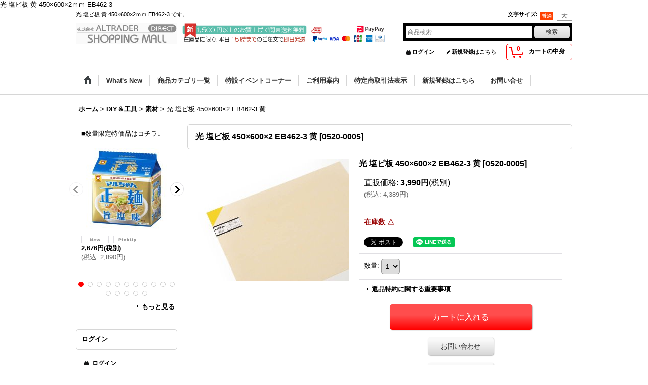

--- FILE ---
content_type: text/html; charset=UTF-8
request_url: https://aaltrader.ocnk.net/product/15436
body_size: 23771
content:
<!DOCTYPE html><html lang="ja">
<head prefix="og: http://ogp.me/ns# fb: http://ogp.me/ns/fb# product: http://ogp.me/ns/product#">
    <meta charset="utf-8" />
    <title>光 塩ビ板 黄 450×600×2ｍｍ EB462-3</title>
    <meta name="keywords" content="光,塩ビ板,ユニサンデー,アクリル,資材,模型,ディスプレイ,EB462-3 ,アクリル,4977720462035" />
    <meta name="description" content="光 塩ビ板 黄 450×600×2ｍｍ EB462-3" />
    <meta property="og:url" content="https://aaltrader.ocnk.net/product/15436" />
    <meta property="og:site_name" content="アルトレーダー直販ショッピングモール" />
    <meta property="og:title" content="光 塩ビ板 450×600×2 EB462-3 黄" />
    <meta property="og:description" content="光 塩ビ板 450×600×2 EB462-3 黄です。模型材料やディズプレイ、雑貨制作などの材料に用いられる一般的な板材です。ドライヤー等で部分的に熱して変形・加工することができます。対薬品性、電気…" />
    <meta property="og:type" content="product" />
    <meta property="og:image" content="https://aaltrader.ocnk.net/data/aaltrader/product/20190716_b4e936.jpg" />
    <meta property="product:price:amount" content="4389" />
    <meta property="product:price:currency" content="JPY" />
    <meta property="product:product_link" content="https://aaltrader.ocnk.net/product/15436" />
    <meta name="twitter:card" content="summary_large_image">
    <meta name="twitter:site" content="@altrader_com">
    <meta name="thumbnail" content="https://aaltrader.ocnk.net/data/aaltrader/product/20190716_b4e936.jpg" />
    <link rel="alternate" type="application/rss+xml" title="RSS" href="https://aaltrader.ocnk.net/rss/rss.php" />
    <link rel="alternate" media="only screen and (max-width: 640px)" href="https://aaltrader.ocnk.net/phone/product/15436" />
    <link rel="canonical" href="https://aaltrader.ocnk.net/product/15436" />
    <link href="/res/layout001/style/public/font-awesome-4.7.0/css/font-awesome.min.css" rel="stylesheet" />
    <link href="https://aaltrader.ocnk.net/res/layout001/style/common.css?1698389121" rel="stylesheet" type="text/css" media="all" />
    <link href="https://aaltrader.ocnk.net/res/layout004/style/template.css?1811011534" rel="stylesheet" type="text/css" media="all" />
    <link href="https://aaltrader.ocnk.net/res/layout001/style/jquery.fancybox.css" rel="stylesheet" type="text/css" media="all" />
    <link href="https://aaltrader.ocnk.net/res/layout004/style/default.css?1402535650" rel="stylesheet" type="text/css" media="all" />
    <script src="https://aaltrader.ocnk.net/res/layout004/js/public/jquery.js?v=420213"></script>
    <script src="https://aaltrader.ocnk.net/res/layout004/js/underscore.js?v=3"></script>
    <script src="https://aaltrader.ocnk.net/res/layout004/js/flipsnap.min.js"></script>
    <script src="https://aaltrader.ocnk.net/res/layout004/js/pack/ocnk-min.js?1625028332"></script>
    <script src="https://aaltrader.ocnk.net/res/layout004/js/pack/ranking-tab-min.js?1625028310"></script>
    <script src="https://aaltrader.ocnk.net/res/layout004/js/pack/review-min.js?1457917658"></script>
光 塩ビ板 黄 450×600×2ｍｍ EB462-3
<script async src="https://www.googletagmanager.com/gtag/js?id=UA-107260658-1"></script>
<script>
  window.dataLayer = window.dataLayer || [];
  function gtag(){dataLayer.push(arguments);}
  gtag('js', new Date());
  gtag('config', 'UA-107260658-1');
</script>

</head>

<body class="detail_page_body category118_detail_page_body category198_detail_page_body" id="detail_page_15436">
<div id="fb-root"></div>
<script>
    (function(d, s, id) {
    var js, fjs = d.getElementsByTagName(s)[0];
    if (d.getElementById(id)) return;
    js = d.createElement(s); js.id = id; js.async = true;js.src = "//connect.facebook.net/ja_JP/sdk.js#xfbml=1&version=v3.1&autoLogAppEvents=1";
        fjs.parentNode.insertBefore(js, fjs);
    }(document, 'script', 'facebook-jssdk'));
</script>
<div id="container" class="jpn_version visitor">
<div id="inner_container"> 

    <header role="banner">
        <div id="header_container">
            <div id="header">

                <div id="inner_header">

                    <div id="header_top" class="fix_center clearfix">
                        <div id="copy" class="header_top_800">
光 塩ビ板 黄 450×600×2ｍｍ EB462-3 です。
                        </div>
                        <div id="header_font_setting">
                            <div class="font_setting">
                                <span class="set_font_title">文字サイズ<span class="colon">:</span></span>
                                <span class="set_font_normal"></span><span class="set_font_large"></span>
                            </div>
                        </div>
                    </div>

                    <div id="header_middle" class="fix_center clearfix has_header_banner">
                        <div id="shoplogo" itemscope="itemscope" itemtype="http://schema.org/Organization">
                            <a itemprop="url" href="https://aaltrader.ocnk.net">
                                <img itemprop="logo" src="https://aaltrader.ocnk.net/data/aaltrader/image/20141115_a9f4f6.jpg" width="200" height="40" alt="アルトレーダー直販ショッピングモール" />
                            </a>
                        </div>
                        <div class="header_banner">
                            <a href="https://aaltrader.ocnk.net/help">
                            <img src="https://aaltrader.ocnk.net/data/aaltrader/image/20221117_8f81d9.jpg" width="400" height="40" alt="" />
                            </a>
                        </div>
                        <div id="search" itemscope="itemscope" itemtype="http://schema.org/WebSite">
                            <meta itemprop="url" content="https://aaltrader.ocnk.net" />
                            <form class="search_form" method="get" action="https://aaltrader.ocnk.net/product-list" role="search" itemprop="potentialAction" itemscope="itemscope" itemtype="http://schema.org/SearchAction">
                                <meta itemprop="target" content="https://aaltrader.ocnk.net/product-list/?keyword={keyword}" />
                                <input type="search" class="largesize searchform" name="keyword" value="" placeholder="商品検索" itemprop="query-input" />
                                <span class="global_btn"><input type="submit" class="searchinput btn_size_small btn_color_common" name="Submit" value="検索" /></span>
                            </form>
                        </div>
                    </div>

                    <div id="header_bottom" class="fix_center clearfix">
                        <div id="carttop">
                            <div class="shopping_cart_button has_cart_popup" data-empty-text="">
                                <div class="cartbtn">
                                    <a href="https://aaltrader.ocnk.net/cart">
                                        <span class="cartquantity">0</span>
                                        <span class="cartbtn_text">カートの中身</span>
                                    </a>
                                </div>
                            </div>
                        </div>

                        <div class="signin guestmember">
                            <div class="signin_box">
                                <ul>
                                    <li class="signin_top">
                                        <a href="https://aaltrader.ocnk.net/member-login" class="secure_link">ログイン</a>
                                    </li>
                                    <li class="register_top">
                                        <a href="https://aaltrader.ocnk.net/register" class="secure_link">新規登録はこちら</a>
                                    </li>
                                </ul>
                            </div>
                        </div>
                    </div>

                </div>

                <nav role="navigation">
                    <div id="header_navigation">
                        <div id="globalnavi" class="clearfix" data-drilldown="off">
                            <ul class="fix_center clearfix pre_load_nav dropdown">
                                <li class="header_nav h_home posleft">
                                    <a href="https://aaltrader.ocnk.net/" class="nav_link"><span class="nav_box"><img src="https://aaltrader.ocnk.net/res/layout004/img/navi_home_bg.gif" data-x2="https://aaltrader.ocnk.net/res/layout004/img/navi_home_bg_x2.gif" width="45" height="45" alt="ホーム" /></span></a>
                                </li>
                                <li class="header_nav h_news">
                                    <a href="https://aaltrader.ocnk.net/news" class="nav_link"><span class="nav_box">What&#039;s New</span></a>
                                </li>
                                <li class="header_nav h_category">
                                    <div class="header_category">
                                        <a href="javascript:void(0);" class="nav_link"><span class="nav_box">商品カテゴリ一覧</span></a>
                                    </div>
                                    <ul class="sub_menu">
                                        <li class="all_items">
                                            <div class="sub_menu_button">
                                                <a href="https://aaltrader.ocnk.net/product-list" class="item_list_link">全商品</a>
                                            </div>
                                        </li>
                                        <li class="h_maincategory116">
                                            <div class="sub_menu_button">
                                                <!-- one.content: 雑貨 -->
                                                <a href="javascript:void(0);" class="parent_category">
                                                                                                        <span class="nav_text">雑貨</span>
                                                </a>
                                            </div>
                                            <ul class="sub_menu">
                                                <li class="all_items">
                                                    <a href="https://aaltrader.ocnk.net/product-list/116" class="item_list_link">全商品 (雑貨)</a>
                                                </li>
                                                <li class="h_subcategory122">
                                                    <a href="https://aaltrader.ocnk.net/product-list/122" class="item_list_link">
                                                                                                                <span class="nav_text">輸入雑貨</span>
                                                    </a>
                                                </li>
                                                <li class="h_subcategory121">
                                                    <a href="https://aaltrader.ocnk.net/product-list/121" class="item_list_link">
                                                                                                                <span class="nav_text">日用品</span>
                                                    </a>
                                                </li>
                                                <li class="h_subcategory119">
                                                    <a href="https://aaltrader.ocnk.net/product-list/119" class="item_list_link">
                                                                                                                <span class="nav_text">キッチン用品</span>
                                                    </a>
                                                </li>
                                                <li class="h_subcategory141">
                                                    <a href="https://aaltrader.ocnk.net/product-list/141" class="item_list_link">
                                                                                                                <span class="nav_text">お風呂用品</span>
                                                    </a>
                                                </li>
                                                <li class="h_subcategory123">
                                                    <a href="https://aaltrader.ocnk.net/product-list/123" class="item_list_link">
                                                                                                                <span class="nav_text">サインボード</span>
                                                    </a>
                                                </li>
                                                <li class="h_subcategory142">
                                                    <a href="https://aaltrader.ocnk.net/product-list/142" class="item_list_link">
                                                                                                                <span class="nav_text">健康用品</span>
                                                    </a>
                                                </li>
                                                <li class="h_subcategory124 posbottom">
                                                    <a href="https://aaltrader.ocnk.net/product-list/124" class="item_list_link">
                                                                                                                <span class="nav_text">その他</span>
                                                    </a>
                                                </li>
                                            </ul>
                                        </li>
                                        <li class="h_maincategory118">
                                            <div class="sub_menu_button">
                                                <!-- one.content: DIY＆工具 -->
                                                <a href="javascript:void(0);" class="parent_category">
                                                                                                        <span class="nav_text">DIY＆工具</span>
                                                </a>
                                            </div>
                                            <ul class="sub_menu">
                                                <li class="all_items">
                                                    <a href="https://aaltrader.ocnk.net/product-list/118" class="item_list_link">全商品 (DIY＆工具)</a>
                                                </li>
                                                <li class="h_subcategory132">
                                                    <a href="https://aaltrader.ocnk.net/product-list/132" class="item_list_link">
                                                                                                                <span class="nav_text">工具</span>
                                                    </a>
                                                </li>
                                                <li class="h_subcategory133">
                                                    <a href="https://aaltrader.ocnk.net/product-list/133" class="item_list_link">
                                                                                                                <span class="nav_text">DIY資材</span>
                                                    </a>
                                                </li>
                                                <li class="h_subcategory161">
                                                    <a href="https://aaltrader.ocnk.net/product-list/161" class="item_list_link">
                                                                                                                <span class="nav_text">防犯用品</span>
                                                    </a>
                                                </li>
                                                <li class="h_subcategory198 posbottom">
                                                    <a href="https://aaltrader.ocnk.net/product-list/198" class="item_list_link">
                                                                                                                <span class="nav_text">素材</span>
                                                    </a>
                                                </li>
                                            </ul>
                                        </li>
                                        <li class="h_maincategory57">
                                            <div class="sub_menu_button">
                                                <!-- one.content: スポーツ＆アウトドア -->
                                                <a href="javascript:void(0);" class="parent_category">
                                                                                                        <span class="nav_text">スポーツ＆アウトドア</span>
                                                </a>
                                            </div>
                                            <ul class="sub_menu">
                                                <li class="all_items">
                                                    <a href="https://aaltrader.ocnk.net/product-list/57" class="item_list_link">全商品 (スポーツ＆アウトドア)</a>
                                                </li>
                                                <li class="h_subcategory144">
                                                    <a href="https://aaltrader.ocnk.net/product-list/144" class="item_list_link">
                                                                                                                <span class="nav_text">ボードバイク</span>
                                                    </a>
                                                </li>
                                                <li class="h_subcategory90 posbottom">
                                                    <a href="https://aaltrader.ocnk.net/product-list/90" class="item_list_link">
                                                                                                                <span class="nav_text">アウトドア用品</span>
                                                    </a>
                                                </li>
                                            </ul>
                                        </li>
                                        <li class="h_maincategory55">
                                            <div class="sub_menu_button">
                                                <!-- one.content: カー＆バイク用品 -->
                                                <a href="javascript:void(0);" class="parent_category">
                                                                                                        <span class="nav_text">カー＆バイク用品</span>
                                                </a>
                                            </div>
                                            <ul class="sub_menu">
                                                <li class="all_items">
                                                    <a href="https://aaltrader.ocnk.net/product-list/55" class="item_list_link">全商品 (カー＆バイク用品)</a>
                                                </li>
                                                <li class="h_subcategory165">
                                                    <a href="https://aaltrader.ocnk.net/product-list/165" class="item_list_link">
                                                                                                                <span class="nav_text">メンテナンス用品</span>
                                                    </a>
                                                </li>
                                                <li class="h_subcategory191">
                                                    <a href="https://aaltrader.ocnk.net/product-list/191" class="item_list_link">
                                                                                                                <span class="nav_text">カーアクセサリー用品</span>
                                                    </a>
                                                </li>
                                                <li class="h_subcategory192 posbottom">
                                                    <a href="https://aaltrader.ocnk.net/product-list/192" class="item_list_link">
                                                                                                                <span class="nav_text">車載モニター＆カメラ</span>
                                                    </a>
                                                </li>
                                            </ul>
                                        </li>
                                        <li class="h_maincategory117">
                                            <div class="sub_menu_button">
                                                <!-- one.content: 家電製品 -->
                                                <a href="javascript:void(0);" class="parent_category">
                                                                                                        <span class="nav_text">家電製品</span>
                                                </a>
                                            </div>
                                            <ul class="sub_menu">
                                                <li class="all_items">
                                                    <a href="https://aaltrader.ocnk.net/product-list/117" class="item_list_link">全商品 (家電製品)</a>
                                                </li>
                                                <li class="h_subcategory125">
                                                    <a href="https://aaltrader.ocnk.net/product-list/125" class="item_list_link">
                                                                                                                <span class="nav_text">キッチン家電</span>
                                                    </a>
                                                </li>
                                                <li class="h_subcategory126">
                                                    <a href="https://aaltrader.ocnk.net/product-list/126" class="item_list_link">
                                                                                                                <span class="nav_text">照明機器</span>
                                                    </a>
                                                </li>
                                                <li class="h_subcategory127">
                                                    <a href="https://aaltrader.ocnk.net/product-list/127" class="item_list_link">
                                                                                                                <span class="nav_text">時計</span>
                                                    </a>
                                                </li>
                                                <li class="h_subcategory128">
                                                    <a href="https://aaltrader.ocnk.net/product-list/128" class="item_list_link">
                                                                                                                <span class="nav_text">映像機器</span>
                                                    </a>
                                                </li>
                                                <li class="h_subcategory139">
                                                    <a href="https://aaltrader.ocnk.net/product-list/139" class="item_list_link">
                                                                                                                <span class="nav_text">パソコン用品</span>
                                                    </a>
                                                </li>
                                                <li class="h_subcategory131 posbottom">
                                                    <a href="https://aaltrader.ocnk.net/product-list/131" class="item_list_link">
                                                                                                                <span class="nav_text">その他</span>
                                                    </a>
                                                </li>
                                            </ul>
                                        </li>
                                        <li class="h_maincategory134">
                                            <div class="sub_menu_button">
                                                <!-- one.content: おもちゃ -->
                                                <a href="javascript:void(0);" class="parent_category">
                                                                                                        <span class="nav_text">おもちゃ</span>
                                                </a>
                                            </div>
                                            <ul class="sub_menu">
                                                <li class="all_items">
                                                    <a href="https://aaltrader.ocnk.net/product-list/134" class="item_list_link">全商品 (おもちゃ)</a>
                                                </li>
                                                <li class="h_subcategory135">
                                                    <a href="https://aaltrader.ocnk.net/product-list/135" class="item_list_link">
                                                                                                                <span class="nav_text">知育教育</span>
                                                    </a>
                                                </li>
                                                <li class="h_subcategory136">
                                                    <a href="https://aaltrader.ocnk.net/product-list/136" class="item_list_link">
                                                                                                                <span class="nav_text">パーティー</span>
                                                    </a>
                                                </li>
                                                <li class="h_subcategory137">
                                                    <a href="https://aaltrader.ocnk.net/product-list/137" class="item_list_link">
                                                                                                                <span class="nav_text">ゲーム</span>
                                                    </a>
                                                </li>
                                                <li class="h_subcategory153">
                                                    <a href="https://aaltrader.ocnk.net/product-list/153" class="item_list_link">
                                                                                                                <span class="nav_text">プラモデル</span>
                                                    </a>
                                                </li>
                                                <li class="h_subcategory138 posbottom">
                                                    <a href="https://aaltrader.ocnk.net/product-list/138" class="item_list_link">
                                                                                                                <span class="nav_text">その他</span>
                                                    </a>
                                                </li>
                                            </ul>
                                        </li>
                                        <li class="h_maincategory103">
                                            <div class="sub_menu_button">
                                                <!-- one.content: 食料品 -->
                                                <a href="javascript:void(0);" class="parent_category">
                                                                                                        <span class="nav_text">食料品</span>
                                                </a>
                                            </div>
                                            <ul class="sub_menu">
                                                <li class="all_items">
                                                    <a href="https://aaltrader.ocnk.net/product-list/103" class="item_list_link">全商品 (食料品)</a>
                                                </li>
                                                <li class="h_subcategory158">
                                                    <a href="https://aaltrader.ocnk.net/product-list/158" class="item_list_link">
                                                                                                                <span class="nav_text">産地直送米</span>
                                                    </a>
                                                </li>
                                                <li class="h_subcategory104">
                                                    <a href="https://aaltrader.ocnk.net/product-list/104" class="item_list_link">
                                                                                                                <span class="nav_text">調味料</span>
                                                    </a>
                                                </li>
                                                <li class="h_subcategory111">
                                                    <a href="https://aaltrader.ocnk.net/product-list/111" class="item_list_link">
                                                                                                                <span class="nav_text">加工食品類</span>
                                                    </a>
                                                </li>
                                                <li class="h_subcategory109">
                                                    <a href="https://aaltrader.ocnk.net/product-list/109" class="item_list_link">
                                                                                                                <span class="nav_text">ラーメン</span>
                                                    </a>
                                                </li>
                                                <li class="h_subcategory175">
                                                    <a href="https://aaltrader.ocnk.net/product-list/175" class="item_list_link">
                                                                                                                <span class="nav_text">蕎麦・うどん</span>
                                                    </a>
                                                </li>
                                                <li class="h_subcategory162">
                                                    <a href="https://aaltrader.ocnk.net/product-list/162" class="item_list_link">
                                                                                                                <span class="nav_text">缶詰</span>
                                                    </a>
                                                </li>
                                                <li class="h_subcategory113">
                                                    <a href="https://aaltrader.ocnk.net/product-list/113" class="item_list_link">
                                                                                                                <span class="nav_text">健康食品</span>
                                                    </a>
                                                </li>
                                                <li class="h_subcategory112">
                                                    <a href="https://aaltrader.ocnk.net/product-list/112" class="item_list_link">
                                                                                                                <span class="nav_text">冷凍品</span>
                                                    </a>
                                                </li>
                                                <li class="h_subcategory114">
                                                    <a href="https://aaltrader.ocnk.net/product-list/114" class="item_list_link">
                                                                                                                <span class="nav_text">その他</span>
                                                    </a>
                                                </li>
                                                <li class="h_subcategory203">
                                                    <a href="https://aaltrader.ocnk.net/product-list/203" class="item_list_link">
                                                                                                                <span class="nav_text">市場直送便</span>
                                                    </a>
                                                </li>
                                                <li class="h_subcategory110 posbottom">
                                                    <a href="https://aaltrader.ocnk.net/product-list/110" class="item_list_link">
                                                                                                                <span class="nav_text">珈琲・紅茶</span>
                                                    </a>
                                                </li>
                                            </ul>
                                        </li>
                                        <li class="h_maincategory97">
                                            <div class="sub_menu_button">
                                                <!-- one.content: 飲料ドリンク -->
                                                <a href="javascript:void(0);" class="parent_category">
                                                                                                        <span class="nav_text">飲料ドリンク</span>
                                                </a>
                                            </div>
                                            <ul class="sub_menu">
                                                <li class="all_items">
                                                    <a href="https://aaltrader.ocnk.net/product-list/97" class="item_list_link">全商品 (飲料ドリンク)</a>
                                                </li>
                                                <li class="h_subcategory99">
                                                    <a href="https://aaltrader.ocnk.net/product-list/99" class="item_list_link">
                                                                                                                <span class="nav_text">お茶系飲料</span>
                                                    </a>
                                                </li>
                                                <li class="h_subcategory101">
                                                    <a href="https://aaltrader.ocnk.net/product-list/101" class="item_list_link">
                                                                                                                <span class="nav_text">炭酸飲料</span>
                                                    </a>
                                                </li>
                                                <li class="h_subcategory100">
                                                    <a href="https://aaltrader.ocnk.net/product-list/100" class="item_list_link">
                                                                                                                <span class="nav_text">果汁飲料</span>
                                                    </a>
                                                </li>
                                                <li class="h_subcategory98">
                                                    <a href="https://aaltrader.ocnk.net/product-list/98" class="item_list_link">
                                                                                                                <span class="nav_text">コーヒー飲料</span>
                                                    </a>
                                                </li>
                                                <li class="h_subcategory102">
                                                    <a href="https://aaltrader.ocnk.net/product-list/102" class="item_list_link">
                                                                                                                <span class="nav_text">健康飲料</span>
                                                    </a>
                                                </li>
                                                <li class="h_subcategory200">
                                                    <a href="https://aaltrader.ocnk.net/product-list/200" class="item_list_link">
                                                                                                                <span class="nav_text">コカコーラ</span>
                                                    </a>
                                                </li>
                                                <li class="h_subcategory201 posbottom">
                                                    <a href="https://aaltrader.ocnk.net/product-list/201" class="item_list_link">
                                                                                                                <span class="nav_text">特価品</span>
                                                    </a>
                                                </li>
                                            </ul>
                                        </li>
                                        <li class="h_maincategory15">
                                            <div class="sub_menu_button">
                                                <!-- one.content: ガ-デニング＆園芸 -->
                                                <a href="javascript:void(0);" class="parent_category">
                                                                                                        <span class="nav_text">ガ-デニング＆園芸</span>
                                                </a>
                                            </div>
                                            <ul class="sub_menu">
                                                <li class="all_items">
                                                    <a href="https://aaltrader.ocnk.net/product-list/15" class="item_list_link">全商品 (ガ-デニング＆園芸)</a>
                                                </li>
                                                <li class="h_subcategory41">
                                                    <a href="https://aaltrader.ocnk.net/product-list/41" class="item_list_link">
                                                                                                                <span class="nav_text">園芸用品</span>
                                                    </a>
                                                </li>
                                                <li class="h_subcategory163 posbottom">
                                                    <a href="https://aaltrader.ocnk.net/product-list/163" class="item_list_link">
                                                                                                                <span class="nav_text">その他</span>
                                                    </a>
                                                </li>
                                            </ul>
                                        </li>
                                        <li class="h_maincategory58">
                                            <div class="sub_menu_button">
                                                <!-- one.content: バッグ＆財布＆傘 -->
                                                <a href="javascript:void(0);" class="parent_category">
                                                                                                        <span class="nav_text">バッグ＆財布＆傘</span>
                                                </a>
                                            </div>
                                            <ul class="sub_menu">
                                                <li class="all_items">
                                                    <a href="https://aaltrader.ocnk.net/product-list/58" class="item_list_link">全商品 (バッグ＆財布＆傘)</a>
                                                </li>
                                                <li class="h_subcategory150">
                                                    <a href="https://aaltrader.ocnk.net/product-list/150" class="item_list_link">
                                                                                                                <span class="nav_text">財布</span>
                                                    </a>
                                                </li>
                                                <li class="h_subcategory168">
                                                    <a href="https://aaltrader.ocnk.net/product-list/168" class="item_list_link">
                                                                                                                <span class="nav_text">デザイン傘</span>
                                                    </a>
                                                </li>
                                                <li class="h_subcategory147">
                                                    <a href="https://aaltrader.ocnk.net/product-list/147" class="item_list_link">
                                                                                                                <span class="nav_text">メンズバッグ</span>
                                                    </a>
                                                </li>
                                                <li class="h_subcategory174">
                                                    <a href="https://aaltrader.ocnk.net/product-list/174" class="item_list_link">
                                                                                                                <span class="nav_text">レディースアクセサリー</span>
                                                    </a>
                                                </li>
                                                <li class="h_subcategory173">
                                                    <a href="https://aaltrader.ocnk.net/product-list/173" class="item_list_link">
                                                                                                                <span class="nav_text">トートバック</span>
                                                    </a>
                                                </li>
                                                <li class="h_subcategory152 posbottom">
                                                    <a href="https://aaltrader.ocnk.net/product-list/152" class="item_list_link">
                                                                                                                <span class="nav_text">その他</span>
                                                    </a>
                                                </li>
                                            </ul>
                                        </li>
                                        <li class="h_maincategory169">
                                            <div class="sub_menu_button">
                                                <!-- one.content: 贈答用ギフト -->
                                                <a href="https://aaltrader.ocnk.net/product-list/169" class="item_list_link">
                                                                                                        <span class="nav_text">贈答用ギフト</span>
                                                </a>
                                            </div>
                                        </li>
                                        <li class="h_maincategory178">
                                            <div class="sub_menu_button">
                                                <!-- one.content: 家具＆インテリア -->
                                                <a href="javascript:void(0);" class="parent_category">
                                                                                                        <span class="nav_text">家具＆インテリア</span>
                                                </a>
                                            </div>
                                            <ul class="sub_menu">
                                                <li class="all_items">
                                                    <a href="https://aaltrader.ocnk.net/product-list/178" class="item_list_link">全商品 (家具＆インテリア)</a>
                                                </li>
                                                <li class="h_subcategory179">
                                                    <a href="https://aaltrader.ocnk.net/product-list/179" class="item_list_link">
                                                                                                                <span class="nav_text">ソファー＆チェアー</span>
                                                    </a>
                                                </li>
                                                <li class="h_subcategory180">
                                                    <a href="https://aaltrader.ocnk.net/product-list/180" class="item_list_link">
                                                                                                                <span class="nav_text">机 - デスク</span>
                                                    </a>
                                                </li>
                                                <li class="h_subcategory181">
                                                    <a href="https://aaltrader.ocnk.net/product-list/181" class="item_list_link">
                                                                                                                <span class="nav_text">棚・収納</span>
                                                    </a>
                                                </li>
                                                <li class="h_subcategory182">
                                                    <a href="https://aaltrader.ocnk.net/product-list/182" class="item_list_link">
                                                                                                                <span class="nav_text">ディスプレイ陳列什器</span>
                                                    </a>
                                                </li>
                                                <li class="h_subcategory184">
                                                    <a href="https://aaltrader.ocnk.net/product-list/184" class="item_list_link">
                                                                                                                <span class="nav_text">ベッド - 寝具</span>
                                                    </a>
                                                </li>
                                                <li class="h_subcategory185">
                                                    <a href="https://aaltrader.ocnk.net/product-list/185" class="item_list_link">
                                                                                                                <span class="nav_text">ミラー - 鏡</span>
                                                    </a>
                                                </li>
                                                <li class="h_subcategory186">
                                                    <a href="https://aaltrader.ocnk.net/product-list/186" class="item_list_link">
                                                                                                                <span class="nav_text">パーティション - 仕切り</span>
                                                    </a>
                                                </li>
                                                <li class="h_subcategory187">
                                                    <a href="https://aaltrader.ocnk.net/product-list/187" class="item_list_link">
                                                                                                                <span class="nav_text">こたつ - こたつ布団</span>
                                                    </a>
                                                </li>
                                                <li class="h_subcategory189">
                                                    <a href="https://aaltrader.ocnk.net/product-list/189" class="item_list_link">
                                                                                                                <span class="nav_text">インテリア用品</span>
                                                    </a>
                                                </li>
                                                <li class="h_subcategory188">
                                                    <a href="https://aaltrader.ocnk.net/product-list/188" class="item_list_link">
                                                                                                                <span class="nav_text">その他</span>
                                                    </a>
                                                </li>
                                                <li class="h_subcategory202 posbottom">
                                                    <a href="https://aaltrader.ocnk.net/product-list/202" class="item_list_link">
                                                                                                                <span class="nav_text">ごみ箱</span>
                                                    </a>
                                                </li>
                                            </ul>
                                        </li>
                                        <li class="h_maincategory204">
                                            <div class="sub_menu_button">
                                                <!-- one.content: チョコレート -->
                                                <a href="https://aaltrader.ocnk.net/product-list/204" class="item_list_link">
                                                                                                        <span class="nav_text">チョコレート</span>
                                                </a>
                                            </div>
                                        </li>
                                        <li class="h_maincategory205 posbottom">
                                            <div class="sub_menu_button">
                                                <!-- one.content: スポーツ飲料 -->
                                                <a href="https://aaltrader.ocnk.net/product-list/205" class="item_list_link">
                                                                                                        <span class="nav_text">スポーツ飲料</span>
                                                </a>
                                            </div>
                                        </li>
                                    </ul>
                                </li>
                                <li class="header_nav h_group">
                                    <div class="header_group">
                                        <a href="javascript:void(0);" class="nav_link"><span class="nav_box">特設イベントコーナー</span></a>
                                    </div>
                                    <ul class="sub_menu">
                                        <li class="h_group30">
                                            <a href="https://aaltrader.ocnk.net/product-group/30" class="item_list_link">
                                                                                                <span class="nav_text">コンビニセンサー</span>
                                            </a>
                                        </li>
                                        <li class="h_group142">
                                            <a href="https://aaltrader.ocnk.net/product-group/142" class="item_list_link">
                                                                                                <span class="nav_text">看板・サインボード</span>
                                            </a>
                                        </li>
                                        <li class="h_group118">
                                            <a href="https://aaltrader.ocnk.net/product-group/118" class="item_list_link">
                                                                                                <span class="nav_text">アンティークランプ</span>
                                            </a>
                                        </li>
                                        <li class="h_group122">
                                            <a href="https://aaltrader.ocnk.net/product-group/122" class="item_list_link">
                                                                                                <span class="nav_text">輸入雑貨</span>
                                            </a>
                                        </li>
                                        <li class="h_group148">
                                            <a href="https://aaltrader.ocnk.net/product-group/148" class="item_list_link">
                                                                                                <span class="nav_text">特冬</span>
                                            </a>
                                        </li>
                                        <li class="h_group184">
                                            <a href="https://aaltrader.ocnk.net/product-group/184" class="item_list_link">
                                                                                                <span class="nav_text">さらにお得な「2箱セット」コーナー</span>
                                            </a>
                                        </li>
                                        <li class="h_group158">
                                            <a href="https://aaltrader.ocnk.net/product-group/158" class="item_list_link">
                                                                                                <span class="nav_text">日本全国どこでも送料〇セール！</span>
                                            </a>
                                        </li>
                                        <li class="h_group187">
                                            <a href="https://aaltrader.ocnk.net/product-group/187" class="item_list_link">
                                                                                                <span class="nav_text">サントリー</span>
                                            </a>
                                        </li>
                                        <li class="h_group188">
                                            <a href="https://aaltrader.ocnk.net/product-group/188" class="item_list_link">
                                                                                                <span class="nav_text">ZONe</span>
                                            </a>
                                        </li>
                                        <li class="h_group189">
                                            <a href="https://aaltrader.ocnk.net/product-group/189" class="item_list_link">
                                                                                                <span class="nav_text">令和6年産</span>
                                            </a>
                                        </li>
                                    </ul>
                                </li>
                                <li class="header_nav h_help">
                                    <a href="https://aaltrader.ocnk.net/help" class="nav_link"><span class="nav_box">ご利用案内</span></a>
                                </li>
                                <li class="header_nav h_legal">
                                    <a href="https://aaltrader.ocnk.net/info" class="nav_link"><span class="nav_box">特定商取引法表示</span></a>
                                </li>
                                <li class="header_nav h_register">
                                    <a href="https://aaltrader.ocnk.net/register" class="nav_link secure_link"><span class="nav_box">新規登録はこちら</span></a>
                                </li>
                                <li class="header_nav h_inquiry posright">
                                    <a href="https://aaltrader.ocnk.net/contact" class="nav_link secure_link"><span class="nav_box">お問い合せ</span></a>
                                </li>
                            </ul>
                        </div>
                    </div>
                </nav>

            </div>        </div>
    </header>

    <div id="contents">
        <div id="inner_contents" class="fix_center clearfix">

<div id="pan">
    <ol class="breadcrumb_list" itemscope itemtype="https://schema.org/BreadcrumbList">
        <li class="breadcrumb_nav pannavi1" itemprop="itemListElement" itemscope itemtype="https://schema.org/ListItem">
            <a href="https://aaltrader.ocnk.net/" itemprop="item">
                <span class="breadcrumb_text" itemprop="name">ホーム</span>
            </a>
            <meta itemprop="position" content="1">
        </li>
        <li class="breadcrumb_nav pannavi2" itemprop="itemListElement" itemscope itemtype="https://schema.org/ListItem">
            <span class="gt">&gt;</span>
            <a href="https://aaltrader.ocnk.net/product-list/118" itemprop="item" class="item_list_link">
                <span class="breadcrumb_text" itemprop="name">DIY＆工具</span>
            </a>
            <meta itemprop="position" content="2">
        </li>
        <li class="breadcrumb_nav pannavi3" itemprop="itemListElement" itemscope itemtype="https://schema.org/ListItem">
            <span class="gt">&gt;</span>
            <a href="https://aaltrader.ocnk.net/product-list/198" itemprop="item" class="item_list_link">
                <span class="breadcrumb_text" itemprop="name">素材</span>
            </a>
            <meta itemprop="position" content="3">
        </li>
        <li class="breadcrumb_nav" itemprop="itemListElement" itemscope itemtype="https://schema.org/ListItem">
            <span class="gt">&gt;</span>
                <span class="thispage" itemprop="name">光 塩ビ板 450×600×2 EB462-3 黄</span>
            <meta itemprop="position" content="4">
        </li>
    </ol>
</div>

            <div id="leftcol" class="side_col" role="complementary">


                <div class="ajax_section">
<div class="ajax_item" data-sync="true">
    <section>
        <div class="item_box ajax_item_box side_box item_category item_category_109">
            <div class="ajax_comment side_desc ajax_category_item_desc">
■数量限定特価品はコチラ↓
            </div>
            <div class="ajax_contents">
                <div class="item_list layout_photo">
                    <div class="ajax_list_box swipe_list" data-position="on" data-pointer="auto" data-duration="350" data-interval="5000" data-adjustment="auto" data-autoplay="on" data-cols="1" data-async="on">
                        <div class="ajax_itemlist_box itemlist_box list_item_table">
                                <ul class="layout160 item_list list_item_row ajax_response_list clearfix ajax_response_list">
                                            <li class="list_item_cell list_item_17819 ">
                                        <div class="item_data item_tax_reduce" data-product-id="17819">
                                                <a href="https://aaltrader.ocnk.net/product/17819" class="item_data_link">
                                                    <div class="global_photo item_image_box itemph_item_category_17819">
                                                        <img src="https://aaltrader.ocnk.net/data/aaltrader/_/70726f647563742f32303235313130375f3538363163662e6a7067003136300000660066.jpg" data-x2="https://aaltrader.ocnk.net/data/aaltrader/_/70726f647563742f32303235313130375f3538363163662e6a7067003332300000740066.jpg" alt="「30個」 マルちゃん正麺　旨塩味　5食パック　112g 5袋 6個 　東洋水産　ラーメン　袋麺" width="160" height="160" />
                                                    </div>

                                                    <p class="common_icon">
                                                        <img src="https://aaltrader.ocnk.net/res/css259/img/new.gif" data-x2="https://aaltrader.ocnk.net/res/css259/img/new.gif" width="60" height="15" class="icon_new" alt="" />
                                                        <img src="https://aaltrader.ocnk.net/res/css259/img/pickup.gif" data-x2="https://aaltrader.ocnk.net/res/css259/img/pickup.gif" width="60" height="15" class="icon_pickup" alt="" />
                                                    </p>

                                                    <div class="item_info">
                                                    <div class="price">
                                                        <p class="selling_price">
                                                            <span class="figure">2,676円</span><span class="tax_label list_tax_label">(税別)</span>                                                        </p>
                                                        <p class="tax_incl_price">
                                                            <span class="round_bracket">(</span><span class="price_label">税込<span class="colon">:</span></span>
                                                            <span class="figure">2,890円</span><span class="round_bracket">)</span>
                                                        </p>
                                                    </div>



                                                    </div>
                                                </a>
                                        </div>
                                    </li>
                                            <li class="list_item_cell list_item_17844 ">
                                        <div class="item_data item_tax_reduce" data-product-id="17844">
                                                <a href="https://aaltrader.ocnk.net/product/17844" class="item_data_link">
                                                    <div class="global_photo item_image_box itemph_item_category_17844">
                                                        <img src="https://aaltrader.ocnk.net/data/aaltrader/_/70726f647563742f32303236303130395f3363656161322e6a7067003136300000660066.jpg" data-x2="https://aaltrader.ocnk.net/data/aaltrader/_/70726f647563742f32303236303130395f3363656161322e6a7067003332300000740066.jpg" alt="「12個」ロカボ　コク旨ソース焼そば　89g ×12個×1箱　明星　ＮＯＯＤＬＥＳ　焼きそば　ソース　塩" width="160" height="160" />
                                                    </div>

                                                    <p class="common_icon">
                                                        <img src="https://aaltrader.ocnk.net/res/css259/img/new.gif" data-x2="https://aaltrader.ocnk.net/res/css259/img/new.gif" width="60" height="15" class="icon_new" alt="" />
                                                        <img src="https://aaltrader.ocnk.net/res/css259/img/pickup.gif" data-x2="https://aaltrader.ocnk.net/res/css259/img/pickup.gif" width="60" height="15" class="icon_pickup" alt="" />
                                                    </p>

                                                    <div class="item_info">
                                                    <div class="price">
                                                        <p class="selling_price">
                                                            <span class="figure">2,676円</span><span class="tax_label list_tax_label">(税別)</span>                                                        </p>
                                                        <p class="tax_incl_price">
                                                            <span class="round_bracket">(</span><span class="price_label">税込<span class="colon">:</span></span>
                                                            <span class="figure">2,890円</span><span class="round_bracket">)</span>
                                                        </p>
                                                    </div>



                                                    </div>
                                                </a>
                                        </div>
                                    </li>
                                            <li class="list_item_cell list_item_17616  product_ranking_unit1_3">
                                        <div class="item_data item_tax_reduce" data-product-id="17616">
                                                <a href="https://aaltrader.ocnk.net/product/17616" class="item_data_link">
                                                    <div class="global_photo item_image_box itemph_item_category_17616">
                                                        <img src="https://aaltrader.ocnk.net/data/aaltrader/_/70726f647563742f32303234313130325f3132613064392e6a7067003136300000660066.jpg" data-x2="https://aaltrader.ocnk.net/data/aaltrader/_/70726f647563742f32303234313130325f3132613064392e6a7067003332300000740066.jpg" alt="「20個」カップヌードル　レギュラー　78g ×20個×1箱　日清" width="160" height="160" />
                                                    </div>

                                                    <p class="common_icon">
                                                        <img src="https://aaltrader.ocnk.net/res/css259/img/pickup.gif" data-x2="https://aaltrader.ocnk.net/res/css259/img/pickup.gif" width="60" height="15" class="icon_pickup" alt="" />
                                                        <img src="https://aaltrader.ocnk.net/res/css259/img/no3.gif" data-x2="https://aaltrader.ocnk.net/res/css259/img/no3.gif" width="60" height="15" class="icon_rank" alt="" />
                                                    </p>

                                                    <div class="item_info">
                                                    <div class="price">
                                                        <p class="selling_price">
                                                            <span class="figure">3,417円</span><span class="tax_label list_tax_label">(税別)</span>                                                        </p>
                                                        <p class="tax_incl_price">
                                                            <span class="round_bracket">(</span><span class="price_label">税込<span class="colon">:</span></span>
                                                            <span class="figure">3,690円</span><span class="round_bracket">)</span>
                                                        </p>
                                                    </div>



                                                    </div>
                                                </a>
                                        </div>
                                    </li>
                                            <li class="list_item_cell list_item_17849 ">
                                        <div class="item_data item_tax_reduce" data-product-id="17849">
                                                <a href="https://aaltrader.ocnk.net/product/17849" class="item_data_link">
                                                    <div class="global_photo item_image_box itemph_item_category_17849">
                                                        <img src="https://aaltrader.ocnk.net/data/aaltrader/_/70726f647563742f32303236303131345f6437363835642e6a7067003136300000660066.jpg" data-x2="https://aaltrader.ocnk.net/data/aaltrader/_/70726f647563742f32303236303131345f6437363835642e6a7067003332300000740066.jpg" alt="「12個」　マルちゃん正麺 カップ 濃厚味噌　131g　12個　1箱　マルちゃん" width="160" height="160" />
                                                    </div>

                                                    <p class="common_icon">
                                                    </p>

                                                    <div class="item_info">
                                                    <div class="price">
                                                        <p class="selling_price">
                                                            <span class="figure">2,676円</span><span class="tax_label list_tax_label">(税別)</span>                                                        </p>
                                                        <p class="tax_incl_price">
                                                            <span class="round_bracket">(</span><span class="price_label">税込<span class="colon">:</span></span>
                                                            <span class="figure">2,890円</span><span class="round_bracket">)</span>
                                                        </p>
                                                    </div>



                                                    </div>
                                                </a>
                                        </div>
                                    </li>
                                            <li class="list_item_cell list_item_17818 ">
                                        <div class="item_data item_tax_reduce" data-product-id="17818">
                                                <a href="https://aaltrader.ocnk.net/product/17818" class="item_data_link">
                                                    <div class="global_photo item_image_box itemph_item_category_17818">
                                                        <img src="https://aaltrader.ocnk.net/data/aaltrader/_/70726f647563742f32303235313130375f3731396337622e6a7067003136300000660066.jpg" data-x2="https://aaltrader.ocnk.net/data/aaltrader/_/70726f647563742f32303235313130375f3731396337622e6a7067003332300000740066.jpg" alt="「30個」 マルちゃん正麺　味噌味　5食パック　108g 5袋 6個 　東洋水産　ラーメン　袋麺" width="160" height="160" />
                                                    </div>

                                                    <p class="common_icon">
                                                        <img src="https://aaltrader.ocnk.net/res/css259/img/new.gif" data-x2="https://aaltrader.ocnk.net/res/css259/img/new.gif" width="60" height="15" class="icon_new" alt="" />
                                                        <img src="https://aaltrader.ocnk.net/res/css259/img/pickup.gif" data-x2="https://aaltrader.ocnk.net/res/css259/img/pickup.gif" width="60" height="15" class="icon_pickup" alt="" />
                                                    </p>

                                                    <div class="item_info">
                                                    <div class="price">
                                                        <p class="selling_price">
                                                            <span class="figure">2,676円</span><span class="tax_label list_tax_label">(税別)</span>                                                        </p>
                                                        <p class="tax_incl_price">
                                                            <span class="round_bracket">(</span><span class="price_label">税込<span class="colon">:</span></span>
                                                            <span class="figure">2,890円</span><span class="round_bracket">)</span>
                                                        </p>
                                                    </div>



                                                    </div>
                                                </a>
                                        </div>
                                    </li>
                                            <li class="list_item_cell list_item_16620 ">
                                        <div class="item_data item_tax_reduce" data-product-id="16620">
                                                <a href="https://aaltrader.ocnk.net/product/16620" class="item_data_link">
                                                    <div class="global_photo item_image_box itemph_item_category_16620">
                                                        <img src="https://aaltrader.ocnk.net/data/aaltrader/_/70726f647563742f32303235313231395f3132323134332e6a7067003136300000660066.jpg" data-x2="https://aaltrader.ocnk.net/data/aaltrader/_/70726f647563742f32303235313231395f3132323134332e6a7067003332300000740066.jpg" alt="「30個」マルちゃん 正麺 焼そば 5食P×6袋× 1箱" width="160" height="160" />
                                                    </div>

                                                    <p class="common_icon">
                                                        <img src="https://aaltrader.ocnk.net/res/css259/img/new.gif" data-x2="https://aaltrader.ocnk.net/res/css259/img/new.gif" width="60" height="15" class="icon_new" alt="" />
                                                        <img src="https://aaltrader.ocnk.net/res/css259/img/pickup.gif" data-x2="https://aaltrader.ocnk.net/res/css259/img/pickup.gif" width="60" height="15" class="icon_pickup" alt="" />
                                                    </p>

                                                    <div class="item_info">
                                                    <div class="price">
                                                        <p class="selling_price">
                                                            <span class="figure">2,676円</span><span class="tax_label list_tax_label">(税別)</span>                                                        </p>
                                                        <p class="tax_incl_price">
                                                            <span class="round_bracket">(</span><span class="price_label">税込<span class="colon">:</span></span>
                                                            <span class="figure">2,890円</span><span class="round_bracket">)</span>
                                                        </p>
                                                    </div>



                                                    </div>
                                                </a>
                                        </div>
                                    </li>
                                            <li class="list_item_cell list_item_17853 ">
                                        <div class="item_data item_tax_reduce" data-product-id="17853">
                                                <a href="https://aaltrader.ocnk.net/product/17853" class="item_data_link">
                                                    <div class="global_photo item_image_box itemph_item_category_17853">
                                                        <img src="https://aaltrader.ocnk.net/data/aaltrader/_/70726f647563742f32303236303131375f6233303462372e6a7067003136300000660066.jpg" data-x2="https://aaltrader.ocnk.net/data/aaltrader/_/70726f647563742f32303236303131375f6233303462372e6a7067003332300000740066.jpg" alt="12個」中華三昧カップ　榮林　酸辣焼そば　117g　12個　1箱　明星　サンラータンメン　スーラータンメン" width="160" height="160" />
                                                    </div>

                                                    <p class="common_icon">
                                                        <img src="https://aaltrader.ocnk.net/res/css259/img/new.gif" data-x2="https://aaltrader.ocnk.net/res/css259/img/new.gif" width="60" height="15" class="icon_new" alt="" />
                                                        <img src="https://aaltrader.ocnk.net/res/css259/img/pickup.gif" data-x2="https://aaltrader.ocnk.net/res/css259/img/pickup.gif" width="60" height="15" class="icon_pickup" alt="" />
                                                    </p>

                                                    <div class="item_info">
                                                    <div class="price">
                                                        <p class="selling_price">
                                                            <span class="figure">2,480円</span><span class="tax_label list_tax_label">(税別)</span>                                                        </p>
                                                        <p class="tax_incl_price">
                                                            <span class="round_bracket">(</span><span class="price_label">税込<span class="colon">:</span></span>
                                                            <span class="figure">2,678円</span><span class="round_bracket">)</span>
                                                        </p>
                                                    </div>



                                                    </div>
                                                </a>
                                        </div>
                                    </li>
                                            <li class="list_item_cell list_item_17817  product_ranking_unit1_2">
                                        <div class="item_data item_tax_reduce" data-product-id="17817">
                                                <a href="https://aaltrader.ocnk.net/product/17817" class="item_data_link">
                                                    <div class="global_photo item_image_box itemph_item_category_17817">
                                                        <img src="https://aaltrader.ocnk.net/data/aaltrader/_/70726f647563742f32303235313130375f3039346139362e6a7067003136300000660066.jpg" data-x2="https://aaltrader.ocnk.net/data/aaltrader/_/70726f647563742f32303235313130375f3039346139362e6a7067003332300000740066.jpg" alt="「30個」 マルちゃん正麺　醤油味 　5食パック　105g 5袋 6個 　東洋水産　ラーメン　袋麺　" width="160" height="160" />
                                                    </div>

                                                    <p class="common_icon">
                                                        <img src="https://aaltrader.ocnk.net/res/css259/img/new.gif" data-x2="https://aaltrader.ocnk.net/res/css259/img/new.gif" width="60" height="15" class="icon_new" alt="" />
                                                        <img src="https://aaltrader.ocnk.net/res/css259/img/pickup.gif" data-x2="https://aaltrader.ocnk.net/res/css259/img/pickup.gif" width="60" height="15" class="icon_pickup" alt="" />
                                                        <img src="https://aaltrader.ocnk.net/res/css259/img/no2.gif" data-x2="https://aaltrader.ocnk.net/res/css259/img/no2.gif" width="60" height="15" class="icon_rank" alt="" />
                                                    </p>

                                                    <div class="item_info">
                                                    <div class="price">
                                                        <p class="selling_price">
                                                            <span class="figure">2,676円</span><span class="tax_label list_tax_label">(税別)</span>                                                        </p>
                                                        <p class="tax_incl_price">
                                                            <span class="round_bracket">(</span><span class="price_label">税込<span class="colon">:</span></span>
                                                            <span class="figure">2,890円</span><span class="round_bracket">)</span>
                                                        </p>
                                                    </div>



                                                    </div>
                                                </a>
                                        </div>
                                    </li>
                                            <li class="list_item_cell list_item_17854 ">
                                        <div class="item_data item_tax_reduce" data-product-id="17854">
                                                <a href="https://aaltrader.ocnk.net/product/17854" class="item_data_link">
                                                    <div class="global_photo item_image_box itemph_item_category_17854">
                                                        <img src="https://aaltrader.ocnk.net/data/aaltrader/_/70726f647563742f32303236303131375f6239356231662e6a7067003136300000660066.jpg" data-x2="https://aaltrader.ocnk.net/data/aaltrader/_/70726f647563742f32303236303131375f6239356231662e6a7067003332300000740066.jpg" alt="「12個」リンガーハットの長崎ちゃんぽん　糖質オフ　85g 　12個　1箱　エースコック　ロカボデリ　PLUS　リンガーハット　長崎ちゃんぽん" width="160" height="160" />
                                                    </div>

                                                    <p class="common_icon">
                                                    </p>

                                                    <div class="item_info">
                                                    <div class="price">
                                                        <p class="selling_price">
                                                            <span class="figure">2,890円</span><span class="tax_label list_tax_label">(税別)</span>                                                        </p>
                                                        <p class="tax_incl_price">
                                                            <span class="round_bracket">(</span><span class="price_label">税込<span class="colon">:</span></span>
                                                            <span class="figure">3,121円</span><span class="round_bracket">)</span>
                                                        </p>
                                                    </div>



                                                    </div>
                                                </a>
                                        </div>
                                    </li>
                                            <li class="list_item_cell list_item_17846 ">
                                        <div class="item_data item_tax_reduce" data-product-id="17846">
                                                <a href="https://aaltrader.ocnk.net/product/17846" class="item_data_link">
                                                    <div class="global_photo item_image_box itemph_item_category_17846">
                                                        <img src="https://aaltrader.ocnk.net/data/aaltrader/_/70726f647563742f32303236303131325f3462346336352e6a7067003136300000660066.jpg" data-x2="https://aaltrader.ocnk.net/data/aaltrader/_/70726f647563742f32303236303131325f3462346336352e6a7067003332300000740066.jpg" alt="「30個」 マルちゃん正麺　焼そば　5食パック　110g　5袋　6個 　東洋水産　焼きそば　袋麺" width="160" height="160" />
                                                    </div>

                                                    <p class="common_icon">
                                                    </p>

                                                    <div class="item_info">
                                                    <div class="price">
                                                        <p class="selling_price">
                                                            <span class="figure">2,676円</span><span class="tax_label list_tax_label">(税別)</span>                                                        </p>
                                                        <p class="tax_incl_price">
                                                            <span class="round_bracket">(</span><span class="price_label">税込<span class="colon">:</span></span>
                                                            <span class="figure">2,890円</span><span class="round_bracket">)</span>
                                                        </p>
                                                    </div>



                                                    </div>
                                                </a>
                                        </div>
                                    </li>
                                            <li class="list_item_cell list_item_17815 ">
                                        <div class="item_data item_tax_reduce" data-product-id="17815">
                                                <a href="https://aaltrader.ocnk.net/product/17815" class="item_data_link">
                                                    <div class="global_photo item_image_box itemph_item_category_17815">
                                                        <img src="https://aaltrader.ocnk.net/data/aaltrader/_/70726f647563742f32303235313130365f6239643733352e6a7067003136300000660066.jpg" data-x2="https://aaltrader.ocnk.net/data/aaltrader/_/70726f647563742f32303235313130365f6239643733352e6a7067003332300000740066.jpg" alt="「12個」日清焼そばU.F.O. ポックンミョン 韓国風甘辛チーズ　79g　12個　1箱　日清　韓国" width="160" height="160" />
                                                    </div>

                                                    <p class="common_icon">
                                                    </p>

                                                    <div class="item_info">
                                                    <div class="price">
                                                        <p class="selling_price">
                                                            <span class="figure">1,851円</span><span class="tax_label list_tax_label">(税別)</span>                                                        </p>
                                                        <p class="tax_incl_price">
                                                            <span class="round_bracket">(</span><span class="price_label">税込<span class="colon">:</span></span>
                                                            <span class="figure">1,999円</span><span class="round_bracket">)</span>
                                                        </p>
                                                    </div>



                                                    </div>
                                                </a>
                                        </div>
                                    </li>
                                            <li class="list_item_cell list_item_17617 ">
                                        <div class="item_data item_tax_reduce" data-product-id="17617">
                                                <a href="https://aaltrader.ocnk.net/product/17617" class="item_data_link">
                                                    <div class="global_photo item_image_box itemph_item_category_17617">
                                                        <img src="https://aaltrader.ocnk.net/data/aaltrader/_/70726f647563742f32303234313130365f6537643565352e6a7067003136300000660066.jpg" data-x2="https://aaltrader.ocnk.net/data/aaltrader/_/70726f647563742f32303234313130365f6537643565352e6a7067003332300000740066.jpg" alt="「20個」カップヌードル　シーフードヌードル　75g ×20個×1箱　日清" width="160" height="160" />
                                                    </div>

                                                    <p class="common_icon">
                                                        <img src="https://aaltrader.ocnk.net/res/css259/img/pickup.gif" data-x2="https://aaltrader.ocnk.net/res/css259/img/pickup.gif" width="60" height="15" class="icon_pickup" alt="" />
                                                    </p>

                                                    <div class="item_info">
                                                    <div class="price">
                                                        <p class="selling_price">
                                                            <span class="figure">3,417円</span><span class="tax_label list_tax_label">(税別)</span>                                                        </p>
                                                        <p class="tax_incl_price">
                                                            <span class="round_bracket">(</span><span class="price_label">税込<span class="colon">:</span></span>
                                                            <span class="figure">3,690円</span><span class="round_bracket">)</span>
                                                        </p>
                                                    </div>



                                                    </div>
                                                </a>
                                        </div>
                                    </li>
                                            <li class="list_item_cell list_item_17618 ">
                                        <div class="item_data item_tax_reduce" data-product-id="17618">
                                                <a href="https://aaltrader.ocnk.net/product/17618" class="item_data_link">
                                                    <div class="global_photo item_image_box itemph_item_category_17618">
                                                        <img src="https://aaltrader.ocnk.net/data/aaltrader/_/70726f647563742f32303234313130365f3530383462352e6a7067003136300000660066.jpg" data-x2="https://aaltrader.ocnk.net/data/aaltrader/_/70726f647563742f32303234313130365f3530383462352e6a7067003332300000740066.jpg" alt="「20個」カップヌードル　チリトマトヌードル　76g ×20個×1箱　日清" width="160" height="160" />
                                                    </div>

                                                    <p class="common_icon">
                                                        <img src="https://aaltrader.ocnk.net/res/css259/img/pickup.gif" data-x2="https://aaltrader.ocnk.net/res/css259/img/pickup.gif" width="60" height="15" class="icon_pickup" alt="" />
                                                    </p>

                                                    <div class="item_info">
                                                    <div class="price">
                                                        <p class="selling_price">
                                                            <span class="figure">3,417円</span><span class="tax_label list_tax_label">(税別)</span>                                                        </p>
                                                        <p class="tax_incl_price">
                                                            <span class="round_bracket">(</span><span class="price_label">税込<span class="colon">:</span></span>
                                                            <span class="figure">3,690円</span><span class="round_bracket">)</span>
                                                        </p>
                                                    </div>



                                                    </div>
                                                </a>
                                        </div>
                                    </li>
                                            <li class="list_item_cell list_item_17653 ">
                                        <div class="item_data item_tax_reduce" data-product-id="17653">
                                                <a href="https://aaltrader.ocnk.net/product/17653" class="item_data_link">
                                                    <div class="global_photo item_image_box itemph_item_category_17653">
                                                        <img src="https://aaltrader.ocnk.net/data/aaltrader/_/70726f647563742f32303235303132325f3661643236322e676966003136300000660066.jpg" data-x2="https://aaltrader.ocnk.net/data/aaltrader/_/70726f647563742f32303235303132325f3661643236322e676966003332300000740066.jpg" alt="「12個」カップスター　旨塩　75g ×12個×1箱　サッポロ一番" width="160" height="160" />
                                                    </div>

                                                    <p class="common_icon">
                                                        <img src="https://aaltrader.ocnk.net/res/css259/img/new.gif" data-x2="https://aaltrader.ocnk.net/res/css259/img/new.gif" width="60" height="15" class="icon_new" alt="" />
                                                        <img src="https://aaltrader.ocnk.net/res/css259/img/pickup.gif" data-x2="https://aaltrader.ocnk.net/res/css259/img/pickup.gif" width="60" height="15" class="icon_pickup" alt="" />
                                                    </p>

                                                    <div class="item_info">
                                                    <div class="price">
                                                        <p class="selling_price">
                                                            <span class="figure">1,851円</span><span class="tax_label list_tax_label">(税別)</span>                                                        </p>
                                                        <p class="tax_incl_price">
                                                            <span class="round_bracket">(</span><span class="price_label">税込<span class="colon">:</span></span>
                                                            <span class="figure">1,999円</span><span class="round_bracket">)</span>
                                                        </p>
                                                    </div>



                                                    </div>
                                                </a>
                                        </div>
                                    </li>
                                            <li class="list_item_cell list_item_17620 ">
                                        <div class="item_data item_tax_reduce" data-product-id="17620">
                                                <a href="https://aaltrader.ocnk.net/product/17620" class="item_data_link">
                                                    <div class="global_photo item_image_box itemph_item_category_17620">
                                                        <img src="https://aaltrader.ocnk.net/data/aaltrader/_/70726f647563742f32303234313130365f3762356239372e6a7067003136300000660066.jpg" data-x2="https://aaltrader.ocnk.net/data/aaltrader/_/70726f647563742f32303234313130365f3762356239372e6a7067003332300000740066.jpg" alt="「20個」カップヌードル　カレー　87g ×20個×1箱　日清" width="160" height="160" />
                                                    </div>

                                                    <p class="common_icon">
                                                        <img src="https://aaltrader.ocnk.net/res/css259/img/pickup.gif" data-x2="https://aaltrader.ocnk.net/res/css259/img/pickup.gif" width="60" height="15" class="icon_pickup" alt="" />
                                                    </p>

                                                    <div class="item_info">
                                                    <div class="price">
                                                        <p class="selling_price">
                                                            <span class="figure">3,417円</span><span class="tax_label list_tax_label">(税別)</span>                                                        </p>
                                                        <p class="tax_incl_price">
                                                            <span class="round_bracket">(</span><span class="price_label">税込<span class="colon">:</span></span>
                                                            <span class="figure">3,690円</span><span class="round_bracket">)</span>
                                                        </p>
                                                    </div>



                                                    </div>
                                                </a>
                                        </div>
                                    </li>
                                            <li class="list_item_cell list_item_17827 ">
                                        <div class="item_data item_tax_reduce" data-product-id="17827">
                                                <a href="https://aaltrader.ocnk.net/product/17827" class="item_data_link">
                                                    <div class="global_photo item_image_box itemph_item_category_17827">
                                                        <img src="https://aaltrader.ocnk.net/data/aaltrader/_/70726f647563742f32303235313132315f6330313463632e6a7067003136300000660066.jpg" data-x2="https://aaltrader.ocnk.net/data/aaltrader/_/70726f647563742f32303235313132315f6330313463632e6a7067003332300000740066.jpg" alt="「12個」明星 一平ちゃん夜店の焼そば 大盛 バーベキュー味　165g　12個　1箱　明星　焼きそば　ソース　塩" width="160" height="160" />
                                                    </div>

                                                    <p class="common_icon">
                                                        <img src="https://aaltrader.ocnk.net/res/css259/img/new.gif" data-x2="https://aaltrader.ocnk.net/res/css259/img/new.gif" width="60" height="15" class="icon_new" alt="" />
                                                        <img src="https://aaltrader.ocnk.net/res/css259/img/pickup.gif" data-x2="https://aaltrader.ocnk.net/res/css259/img/pickup.gif" width="60" height="15" class="icon_pickup" alt="" />
                                                    </p>

                                                    <div class="item_info">
                                                    <div class="price">
                                                        <p class="selling_price">
                                                            <span class="figure">2,399円</span><span class="tax_label list_tax_label">(税別)</span>                                                        </p>
                                                        <p class="tax_incl_price">
                                                            <span class="round_bracket">(</span><span class="price_label">税込<span class="colon">:</span></span>
                                                            <span class="figure">2,590円</span><span class="round_bracket">)</span>
                                                        </p>
                                                    </div>



                                                    </div>
                                                </a>
                                        </div>
                                    </li>
                                </ul>
                                <div class="pointer_box">
                                    <span class="pointer_prev"></span>
                                    <span class="pointer"></span>
                                    <span class="pointer_next"></span>
                                </div>
                        </div>
                    </div>
                </div>
            </div>
            <div class="more_item">
                <a class="item_list_link global_link" href="https://aaltrader.ocnk.net/product-list/109" aria-label="ラーメン">もっと見る</a>
            </div>
        </div>
    </section>
</div>
                </div>
                <section>
                    <div class="side_box side_signin">
                        <div class="signin guestmember">
                            <div class="section_title">
                                <h2>ログイン</h2>
                            </div>
                            <div class="signin_box">
                                <ul class="side_contents signin_list">
                                    <li class="signin_top">
                                        <a href="https://aaltrader.ocnk.net/member-login" class="secure_link s_signin">ログイン</a>
                                    </li>
                                    <li class="register_top">
                                        <a href="https://aaltrader.ocnk.net/register" class="secure_link s_register">新規登録はこちら</a>
                                    </li>
                                </ul>
                            </div>
                        </div>
                    </div>
                </section>

                <section>
                    <div class="side_box shoppingcart side_cart_empty">
                        <div class="section_title">
                            <h2>ショッピングカート</h2>
                        </div>
                        <div class="side_contents shoppingcart_list">
                            <ul>
                                <li>
                                    <div class="side_cart_data">カートは空です。</div>
                                </li>
                            </ul>
                        </div>
                    </div>
                </section>
                                                                                                                                                                                                                                                                                                                                                                                                                                                                                                                                                                                                            <section>
                    <div class="side_box category">
                        <div class="section_title">
                            <h2>商品カテゴリ一覧</h2>
                        </div>
                        <ul class="side_contents category_list side_category_popup">
                            <li>
                                <a href="https://aaltrader.ocnk.net/product-list" class="item_list_link">全商品</a>
                            </li>
                            <li class="parent_category maincategory116">
                                <div class="parentcategory">
                                    <a href="javascript:void(0);" class="parentcategory_link categorylink116 item_list_link has_sub_category">
                                                                                <span class="nav_text">雑貨</span>
                                    </a>
                                </div>
                                <div class="sub_category_box folder116" style="">
                                    <ul class="subcategories">
                                        <li class="all_sub_category postop">
                                            <a href="https://aaltrader.ocnk.net/product-list/116" class="all_sub_category item_list_link">全商品 (雑貨)</a>
                                        </li>
                                        <li class="subcategory122">
                                            <a href="https://aaltrader.ocnk.net/product-list/122" class="categorylink122 item_list_link">
                                                                                                <span class="nav_text">輸入雑貨</span>
                                            </a>
                                        </li>
                                        <li class="subcategory121">
                                            <a href="https://aaltrader.ocnk.net/product-list/121" class="categorylink121 item_list_link">
                                                                                                <span class="nav_text">日用品</span>
                                            </a>
                                        </li>
                                        <li class="subcategory119">
                                            <a href="https://aaltrader.ocnk.net/product-list/119" class="categorylink119 item_list_link">
                                                                                                <span class="nav_text">キッチン用品</span>
                                            </a>
                                        </li>
                                        <li class="subcategory141">
                                            <a href="https://aaltrader.ocnk.net/product-list/141" class="categorylink141 item_list_link">
                                                                                                <span class="nav_text">お風呂用品</span>
                                            </a>
                                        </li>
                                        <li class="subcategory123">
                                            <a href="https://aaltrader.ocnk.net/product-list/123" class="categorylink123 item_list_link">
                                                                                                <span class="nav_text">サインボード</span>
                                            </a>
                                        </li>
                                        <li class="subcategory142">
                                            <a href="https://aaltrader.ocnk.net/product-list/142" class="categorylink142 item_list_link">
                                                                                                <span class="nav_text">健康用品</span>
                                            </a>
                                        </li>
                                        <li class="subcategory124 posbottom">
                                            <a href="https://aaltrader.ocnk.net/product-list/124" class="categorylink124 item_list_link posbottom">
                                                                                                <span class="nav_text">その他</span>
                                            </a>
                                        </li>
                                    </ul>
                                </div>
                            </li>
                            <li class="parent_category maincategory118">
                                <div class="parentcategory">
                                    <a href="javascript:void(0);" class="parentcategory_link categorylink118 item_list_link parent_category has_sub_category">
                                                                                <span class="nav_text">DIY＆工具</span>
                                    </a>
                                </div>
                                <div class="sub_category_box folder118">
                                    <ul class="subcategories">
                                        <li class="all_sub_category postop">
                                            <a href="https://aaltrader.ocnk.net/product-list/118" class="all_sub_category item_list_link">全商品 (DIY＆工具)</a>
                                        </li>
                                        <li class="subcategory132">
                                            <a href="https://aaltrader.ocnk.net/product-list/132" class="categorylink132 item_list_link">
                                                                                                <span class="nav_text">工具</span>
                                            </a>
                                        </li>
                                        <li class="subcategory133">
                                            <a href="https://aaltrader.ocnk.net/product-list/133" class="categorylink133 item_list_link">
                                                                                                <span class="nav_text">DIY資材</span>
                                            </a>
                                        </li>
                                        <li class="subcategory161">
                                            <a href="https://aaltrader.ocnk.net/product-list/161" class="categorylink161 item_list_link">
                                                                                                <span class="nav_text">防犯用品</span>
                                            </a>
                                        </li>
                                        <li class="subcategory198 nav_on posbottom">
                                            <a href="https://aaltrader.ocnk.net/product-list/198" class="categorylink198 item_list_link nav_on posbottom">
                                                                                                <span class="nav_text">素材</span>
                                            </a>
                                        </li>
                                    </ul>
                                </div>
                            </li>
                            <li class="parent_category maincategory57">
                                <div class="parentcategory">
                                    <a href="javascript:void(0);" class="parentcategory_link categorylink57 item_list_link has_sub_category">
                                                                                <span class="nav_text">スポーツ＆アウトドア</span>
                                    </a>
                                </div>
                                <div class="sub_category_box folder57" style="">
                                    <ul class="subcategories">
                                        <li class="all_sub_category postop">
                                            <a href="https://aaltrader.ocnk.net/product-list/57" class="all_sub_category item_list_link">全商品 (スポーツ＆アウトドア)</a>
                                        </li>
                                        <li class="subcategory144">
                                            <a href="https://aaltrader.ocnk.net/product-list/144" class="categorylink144 item_list_link">
                                                                                                <span class="nav_text">ボードバイク</span>
                                            </a>
                                        </li>
                                        <li class="subcategory90 posbottom">
                                            <a href="https://aaltrader.ocnk.net/product-list/90" class="categorylink90 item_list_link posbottom">
                                                                                                <span class="nav_text">アウトドア用品</span>
                                            </a>
                                        </li>
                                    </ul>
                                </div>
                            </li>
                            <li class="parent_category maincategory55">
                                <div class="parentcategory">
                                    <a href="javascript:void(0);" class="parentcategory_link categorylink55 item_list_link has_sub_category">
                                                                                <span class="nav_text">カー＆バイク用品</span>
                                    </a>
                                </div>
                                <div class="sub_category_box folder55" style="">
                                    <ul class="subcategories">
                                        <li class="all_sub_category postop">
                                            <a href="https://aaltrader.ocnk.net/product-list/55" class="all_sub_category item_list_link">全商品 (カー＆バイク用品)</a>
                                        </li>
                                        <li class="subcategory165">
                                            <a href="https://aaltrader.ocnk.net/product-list/165" class="categorylink165 item_list_link">
                                                                                                <span class="nav_text">メンテナンス用品</span>
                                            </a>
                                        </li>
                                        <li class="subcategory191">
                                            <a href="https://aaltrader.ocnk.net/product-list/191" class="categorylink191 item_list_link">
                                                                                                <span class="nav_text">カーアクセサリー用品</span>
                                            </a>
                                        </li>
                                        <li class="subcategory192 posbottom">
                                            <a href="https://aaltrader.ocnk.net/product-list/192" class="categorylink192 item_list_link posbottom">
                                                                                                <span class="nav_text">車載モニター＆カメラ</span>
                                            </a>
                                        </li>
                                    </ul>
                                </div>
                            </li>
                            <li class="parent_category maincategory117">
                                <div class="parentcategory">
                                    <a href="javascript:void(0);" class="parentcategory_link categorylink117 item_list_link has_sub_category">
                                                                                <span class="nav_text">家電製品</span>
                                    </a>
                                </div>
                                <div class="sub_category_box folder117" style="">
                                    <ul class="subcategories">
                                        <li class="all_sub_category postop">
                                            <a href="https://aaltrader.ocnk.net/product-list/117" class="all_sub_category item_list_link">全商品 (家電製品)</a>
                                        </li>
                                        <li class="subcategory125">
                                            <a href="https://aaltrader.ocnk.net/product-list/125" class="categorylink125 item_list_link">
                                                                                                <span class="nav_text">キッチン家電</span>
                                            </a>
                                        </li>
                                        <li class="subcategory126">
                                            <a href="https://aaltrader.ocnk.net/product-list/126" class="categorylink126 item_list_link">
                                                                                                <span class="nav_text">照明機器</span>
                                            </a>
                                        </li>
                                        <li class="subcategory127">
                                            <a href="https://aaltrader.ocnk.net/product-list/127" class="categorylink127 item_list_link">
                                                                                                <span class="nav_text">時計</span>
                                            </a>
                                        </li>
                                        <li class="subcategory128">
                                            <a href="https://aaltrader.ocnk.net/product-list/128" class="categorylink128 item_list_link">
                                                                                                <span class="nav_text">映像機器</span>
                                            </a>
                                        </li>
                                        <li class="subcategory139">
                                            <a href="https://aaltrader.ocnk.net/product-list/139" class="categorylink139 item_list_link">
                                                                                                <span class="nav_text">パソコン用品</span>
                                            </a>
                                        </li>
                                        <li class="subcategory131 posbottom">
                                            <a href="https://aaltrader.ocnk.net/product-list/131" class="categorylink131 item_list_link posbottom">
                                                                                                <span class="nav_text">その他</span>
                                            </a>
                                        </li>
                                    </ul>
                                </div>
                            </li>
                            <li class="parent_category maincategory134">
                                <div class="parentcategory">
                                    <a href="javascript:void(0);" class="parentcategory_link categorylink134 item_list_link has_sub_category">
                                                                                <span class="nav_text">おもちゃ</span>
                                    </a>
                                </div>
                                <div class="sub_category_box folder134" style="">
                                    <ul class="subcategories">
                                        <li class="all_sub_category postop">
                                            <a href="https://aaltrader.ocnk.net/product-list/134" class="all_sub_category item_list_link">全商品 (おもちゃ)</a>
                                        </li>
                                        <li class="subcategory135">
                                            <a href="https://aaltrader.ocnk.net/product-list/135" class="categorylink135 item_list_link">
                                                                                                <span class="nav_text">知育教育</span>
                                            </a>
                                        </li>
                                        <li class="subcategory136">
                                            <a href="https://aaltrader.ocnk.net/product-list/136" class="categorylink136 item_list_link">
                                                                                                <span class="nav_text">パーティー</span>
                                            </a>
                                        </li>
                                        <li class="subcategory137">
                                            <a href="https://aaltrader.ocnk.net/product-list/137" class="categorylink137 item_list_link">
                                                                                                <span class="nav_text">ゲーム</span>
                                            </a>
                                        </li>
                                        <li class="subcategory153">
                                            <a href="https://aaltrader.ocnk.net/product-list/153" class="categorylink153 item_list_link">
                                                                                                <span class="nav_text">プラモデル</span>
                                            </a>
                                        </li>
                                        <li class="subcategory138 posbottom">
                                            <a href="https://aaltrader.ocnk.net/product-list/138" class="categorylink138 item_list_link posbottom">
                                                                                                <span class="nav_text">その他</span>
                                            </a>
                                        </li>
                                    </ul>
                                </div>
                            </li>
                            <li class="parent_category maincategory103">
                                <div class="parentcategory">
                                    <a href="javascript:void(0);" class="parentcategory_link categorylink103 item_list_link has_sub_category">
                                                                                <span class="nav_text">食料品</span>
                                    </a>
                                </div>
                                <div class="sub_category_box folder103" style="">
                                    <ul class="subcategories">
                                        <li class="all_sub_category postop">
                                            <a href="https://aaltrader.ocnk.net/product-list/103" class="all_sub_category item_list_link">全商品 (食料品)</a>
                                        </li>
                                        <li class="subcategory158">
                                            <a href="https://aaltrader.ocnk.net/product-list/158" class="categorylink158 item_list_link">
                                                                                                <span class="nav_text">産地直送米</span>
                                            </a>
                                        </li>
                                        <li class="subcategory104">
                                            <a href="https://aaltrader.ocnk.net/product-list/104" class="categorylink104 item_list_link">
                                                                                                <span class="nav_text">調味料</span>
                                            </a>
                                        </li>
                                        <li class="subcategory111">
                                            <a href="https://aaltrader.ocnk.net/product-list/111" class="categorylink111 item_list_link">
                                                                                                <span class="nav_text">加工食品類</span>
                                            </a>
                                        </li>
                                        <li class="subcategory109">
                                            <a href="https://aaltrader.ocnk.net/product-list/109" class="categorylink109 item_list_link">
                                                                                                <span class="nav_text">ラーメン</span>
                                            </a>
                                        </li>
                                        <li class="subcategory175">
                                            <a href="https://aaltrader.ocnk.net/product-list/175" class="categorylink175 item_list_link">
                                                                                                <span class="nav_text">蕎麦・うどん</span>
                                            </a>
                                        </li>
                                        <li class="subcategory162">
                                            <a href="https://aaltrader.ocnk.net/product-list/162" class="categorylink162 item_list_link">
                                                                                                <span class="nav_text">缶詰</span>
                                            </a>
                                        </li>
                                        <li class="subcategory113">
                                            <a href="https://aaltrader.ocnk.net/product-list/113" class="categorylink113 item_list_link">
                                                                                                <span class="nav_text">健康食品</span>
                                            </a>
                                        </li>
                                        <li class="subcategory112">
                                            <a href="https://aaltrader.ocnk.net/product-list/112" class="categorylink112 item_list_link">
                                                                                                <span class="nav_text">冷凍品</span>
                                            </a>
                                        </li>
                                        <li class="subcategory114">
                                            <a href="https://aaltrader.ocnk.net/product-list/114" class="categorylink114 item_list_link">
                                                                                                <span class="nav_text">その他</span>
                                            </a>
                                        </li>
                                        <li class="subcategory203">
                                            <a href="https://aaltrader.ocnk.net/product-list/203" class="categorylink203 item_list_link">
                                                                                                <span class="nav_text">市場直送便</span>
                                            </a>
                                        </li>
                                        <li class="subcategory110 posbottom">
                                            <a href="https://aaltrader.ocnk.net/product-list/110" class="categorylink110 item_list_link posbottom">
                                                                                                <span class="nav_text">珈琲・紅茶</span>
                                            </a>
                                        </li>
                                    </ul>
                                </div>
                            </li>
                            <li class="parent_category maincategory97">
                                <div class="parentcategory">
                                    <a href="javascript:void(0);" class="parentcategory_link categorylink97 item_list_link has_sub_category">
                                                                                <span class="nav_text">飲料ドリンク</span>
                                    </a>
                                </div>
                                <div class="sub_category_box folder97" style="">
                                    <ul class="subcategories">
                                        <li class="all_sub_category postop">
                                            <a href="https://aaltrader.ocnk.net/product-list/97" class="all_sub_category item_list_link">全商品 (飲料ドリンク)</a>
                                        </li>
                                        <li class="subcategory99">
                                            <a href="https://aaltrader.ocnk.net/product-list/99" class="categorylink99 item_list_link">
                                                                                                <span class="nav_text">お茶系飲料</span>
                                            </a>
                                        </li>
                                        <li class="subcategory101">
                                            <a href="https://aaltrader.ocnk.net/product-list/101" class="categorylink101 item_list_link">
                                                                                                <span class="nav_text">炭酸飲料</span>
                                            </a>
                                        </li>
                                        <li class="subcategory100">
                                            <a href="https://aaltrader.ocnk.net/product-list/100" class="categorylink100 item_list_link">
                                                                                                <span class="nav_text">果汁飲料</span>
                                            </a>
                                        </li>
                                        <li class="subcategory98">
                                            <a href="https://aaltrader.ocnk.net/product-list/98" class="categorylink98 item_list_link">
                                                                                                <span class="nav_text">コーヒー飲料</span>
                                            </a>
                                        </li>
                                        <li class="subcategory102">
                                            <a href="https://aaltrader.ocnk.net/product-list/102" class="categorylink102 item_list_link">
                                                                                                <span class="nav_text">健康飲料</span>
                                            </a>
                                        </li>
                                        <li class="subcategory200">
                                            <a href="https://aaltrader.ocnk.net/product-list/200" class="categorylink200 item_list_link">
                                                                                                <span class="nav_text">コカコーラ</span>
                                            </a>
                                        </li>
                                        <li class="subcategory201 posbottom">
                                            <a href="https://aaltrader.ocnk.net/product-list/201" class="categorylink201 item_list_link posbottom">
                                                                                                <span class="nav_text">特価品</span>
                                            </a>
                                        </li>
                                    </ul>
                                </div>
                            </li>
                            <li class="parent_category maincategory15">
                                <div class="parentcategory">
                                    <a href="javascript:void(0);" class="parentcategory_link categorylink15 item_list_link has_sub_category">
                                                                                <span class="nav_text">ガ-デニング＆園芸</span>
                                    </a>
                                </div>
                                <div class="sub_category_box folder15" style="">
                                    <ul class="subcategories">
                                        <li class="all_sub_category postop">
                                            <a href="https://aaltrader.ocnk.net/product-list/15" class="all_sub_category item_list_link">全商品 (ガ-デニング＆園芸)</a>
                                        </li>
                                        <li class="subcategory41">
                                            <a href="https://aaltrader.ocnk.net/product-list/41" class="categorylink41 item_list_link">
                                                                                                <span class="nav_text">園芸用品</span>
                                            </a>
                                        </li>
                                        <li class="subcategory163 posbottom">
                                            <a href="https://aaltrader.ocnk.net/product-list/163" class="categorylink163 item_list_link posbottom">
                                                                                                <span class="nav_text">その他</span>
                                            </a>
                                        </li>
                                    </ul>
                                </div>
                            </li>
                            <li class="parent_category maincategory58">
                                <div class="parentcategory">
                                    <a href="javascript:void(0);" class="parentcategory_link categorylink58 item_list_link has_sub_category">
                                                                                <span class="nav_text">バッグ＆財布＆傘</span>
                                    </a>
                                </div>
                                <div class="sub_category_box folder58" style="">
                                    <ul class="subcategories">
                                        <li class="all_sub_category postop">
                                            <a href="https://aaltrader.ocnk.net/product-list/58" class="all_sub_category item_list_link">全商品 (バッグ＆財布＆傘)</a>
                                        </li>
                                        <li class="subcategory150">
                                            <a href="https://aaltrader.ocnk.net/product-list/150" class="categorylink150 item_list_link">
                                                                                                <span class="nav_text">財布</span>
                                            </a>
                                        </li>
                                        <li class="subcategory168">
                                            <a href="https://aaltrader.ocnk.net/product-list/168" class="categorylink168 item_list_link">
                                                                                                <span class="nav_text">デザイン傘</span>
                                            </a>
                                        </li>
                                        <li class="subcategory147">
                                            <a href="https://aaltrader.ocnk.net/product-list/147" class="categorylink147 item_list_link">
                                                                                                <span class="nav_text">メンズバッグ</span>
                                            </a>
                                        </li>
                                        <li class="subcategory174">
                                            <a href="https://aaltrader.ocnk.net/product-list/174" class="categorylink174 item_list_link">
                                                                                                <span class="nav_text">レディースアクセサリー</span>
                                            </a>
                                        </li>
                                        <li class="subcategory173">
                                            <a href="https://aaltrader.ocnk.net/product-list/173" class="categorylink173 item_list_link">
                                                                                                <span class="nav_text">トートバック</span>
                                            </a>
                                        </li>
                                        <li class="subcategory152 posbottom">
                                            <a href="https://aaltrader.ocnk.net/product-list/152" class="categorylink152 item_list_link posbottom">
                                                                                                <span class="nav_text">その他</span>
                                            </a>
                                        </li>
                                    </ul>
                                </div>
                            </li>
                            <li class="parent_category maincategory169">
                                <div class="maincategory">
                                    <a href="https://aaltrader.ocnk.net/product-list/169" class="parentcategory_link categorylink169 item_list_link">
                                                                                <span class="nav_text">贈答用ギフト</span>
                                    </a>
                                </div>
                            </li>
                            <li class="parent_category maincategory178">
                                <div class="parentcategory">
                                    <a href="javascript:void(0);" class="parentcategory_link categorylink178 item_list_link has_sub_category">
                                                                                <span class="nav_text">家具＆インテリア</span>
                                    </a>
                                </div>
                                <div class="sub_category_box folder178" style="">
                                    <ul class="subcategories">
                                        <li class="all_sub_category postop">
                                            <a href="https://aaltrader.ocnk.net/product-list/178" class="all_sub_category item_list_link">全商品 (家具＆インテリア)</a>
                                        </li>
                                        <li class="subcategory179">
                                            <a href="https://aaltrader.ocnk.net/product-list/179" class="categorylink179 item_list_link">
                                                                                                <span class="nav_text">ソファー＆チェアー</span>
                                            </a>
                                        </li>
                                        <li class="subcategory180">
                                            <a href="https://aaltrader.ocnk.net/product-list/180" class="categorylink180 item_list_link">
                                                                                                <span class="nav_text">机 - デスク</span>
                                            </a>
                                        </li>
                                        <li class="subcategory181">
                                            <a href="https://aaltrader.ocnk.net/product-list/181" class="categorylink181 item_list_link">
                                                                                                <span class="nav_text">棚・収納</span>
                                            </a>
                                        </li>
                                        <li class="subcategory182">
                                            <a href="https://aaltrader.ocnk.net/product-list/182" class="categorylink182 item_list_link">
                                                                                                <span class="nav_text">ディスプレイ陳列什器</span>
                                            </a>
                                        </li>
                                        <li class="subcategory184">
                                            <a href="https://aaltrader.ocnk.net/product-list/184" class="categorylink184 item_list_link">
                                                                                                <span class="nav_text">ベッド - 寝具</span>
                                            </a>
                                        </li>
                                        <li class="subcategory185">
                                            <a href="https://aaltrader.ocnk.net/product-list/185" class="categorylink185 item_list_link">
                                                                                                <span class="nav_text">ミラー - 鏡</span>
                                            </a>
                                        </li>
                                        <li class="subcategory186">
                                            <a href="https://aaltrader.ocnk.net/product-list/186" class="categorylink186 item_list_link">
                                                                                                <span class="nav_text">パーティション - 仕切り</span>
                                            </a>
                                        </li>
                                        <li class="subcategory187">
                                            <a href="https://aaltrader.ocnk.net/product-list/187" class="categorylink187 item_list_link">
                                                                                                <span class="nav_text">こたつ - こたつ布団</span>
                                            </a>
                                        </li>
                                        <li class="subcategory189">
                                            <a href="https://aaltrader.ocnk.net/product-list/189" class="categorylink189 item_list_link">
                                                                                                <span class="nav_text">インテリア用品</span>
                                            </a>
                                        </li>
                                        <li class="subcategory188">
                                            <a href="https://aaltrader.ocnk.net/product-list/188" class="categorylink188 item_list_link">
                                                                                                <span class="nav_text">その他</span>
                                            </a>
                                        </li>
                                        <li class="subcategory202 posbottom">
                                            <a href="https://aaltrader.ocnk.net/product-list/202" class="categorylink202 item_list_link posbottom">
                                                                                                <span class="nav_text">ごみ箱</span>
                                            </a>
                                        </li>
                                    </ul>
                                </div>
                            </li>
                            <li class="parent_category maincategory204">
                                <div class="maincategory">
                                    <a href="https://aaltrader.ocnk.net/product-list/204" class="parentcategory_link categorylink204 item_list_link">
                                                                                <span class="nav_text">チョコレート</span>
                                    </a>
                                </div>
                            </li>
                            <li class="parent_category maincategory205 posbottom">
                                <div class="maincategory">
                                    <a href="https://aaltrader.ocnk.net/product-list/205" class="parentcategory_link categorylink205 item_list_link">
                                                                                <span class="nav_text">スポーツ飲料</span>
                                    </a>
                                </div>
                            </li>
                        </ul>
                    </div>
                </section>

                <div class="side_box freearea_box" data-free="c6">
<center><a href="https://store.shopping.yahoo.co.jp/alt111/"><img src="https://aaltrader.ocnk.net/data/aaltrader/image/160_160_alt111.jpg"width="160"height="160"border="0"></a><br><br />
<a href="https://store.shopping.yahoo.co.jp/showmeee/"><img src="https://aaltrader.ocnk.net/data/aaltrader/image/160_160_takakuraya.jpg"width="160"height="160"border="0"></a><br><br />
<a href="https://www.qoo10.jp/shop/alt"><img src="https://aaltrader.ocnk.net/data/aaltrader/image/160_160_q10.jpg"width="160"height="160"border="0"></a></center>
                </div>
                <div class="side_box freearea_box" data-free="c2">
<center><a href="https://paypay.ne.jp/guide/net-service/"><img src="https://aaltrader.ocnk.net/data/aaltrader/image/paypay_2_cmyk.jpg"width="160"height="160"border="0"></a></center>
                </div>
<div class="ajax_calendar" data-area="side" data-title="カレンダー"></div>                <aside>
                    <div class="side_box side_banner">
                        <div class="banner_box ssl_banner">
                            <img src="https://aaltrader.ocnk.net/res/layout004/img/all/ssl.gif" data-x2="https://aaltrader.ocnk.net/res/layout004/img/all/ssl_x2.gif" alt="SSL" width="115" height="55" />
                        </div>
                    </div>
                </aside>

            </div>


            <div id="maincol2" role="main">
                <div id="main_container">
                    <article>
                        <div class="page_box itemdetail">


                            <div class="page_title">
                                <h1 class="detail_page_title">
                                    <span class="goods_name">光 塩ビ板 450×600×2 EB462-3 黄</span>
                                    <span class="model_number_info model_number" id="h_m_number"><span class="bracket">[</span><span class="model_number_value">0520-0005</span><span class="bracket">]</span></span>
                                </h1>
                            </div>

                            <div class="page_contents detail_contents">
                                <div class="inner_page_contents">



<div class="layout300 clearfix">

    <div class="main_photo_slide standard_slide">
        <div class="swipe_list" data-autoplay="off" data-cols="1" data-start="1" data-adjustment="min" data-current="current" data-padding="0" data-duration="350" data-pointer=".thumbnail li" data-event="mouseover" data-fade-in-fade-out="off" data-async="on">
            <div class="detail_item_photo use_thumbnail_pointer">
                <div class="list_item_table col1">
                    <ul class="list_item_row">
                        <li class="list_item_cell">
                            <div class="global_photo">
                                <a href="https://aaltrader.ocnk.net/data/aaltrader/product/20190716_b4e936.jpg" class="item_image_box main_img_href" data-iteration="1" data-fancybox-group="main_img_group">
                                    <img src="https://aaltrader.ocnk.net/data/aaltrader/_/70726f647563742f32303139303731365f6234653933362e6a7067003330300000660066.jpg"  data-x2="https://aaltrader.ocnk.net/data/aaltrader/product/20190716_b4e936.jpg" width="300" height="240" id="main_img_1" alt="画像1: 光 塩ビ板 450×600×2 EB462-3 黄" data-id=161835 />
                                </a>
                            </div>
                        </li>
                    </ul>
                </div>
            </div>
        </div>
    </div>


<script>
(function ($) {

    var $mainImgElem = $('.main_img_href');
        $mainImgElem.fancybox(globalObj.modalOptions);
})(jQuery);
</script>


    <div class="detail_item_data" id="option">
        <div id="product_form_area">
            <div class="item_name first_product_part">
                <span class="goods_name">光 塩ビ板 450×600×2 EB462-3 黄</span>
                <span class="model_number_info model_number" id="m_number"><span class="bracket">[</span><span class="model_number_value">0520-0005</span><span class="bracket">]</span></span>

            </div>

            <div class="common_icon">
            </div>

            <div class="detail_section price">
                <div class="price_section">
                    <p class="selling_price">
                        <span class="price_label" id="price_label">直販価格</span><span class="colon">:</span>
                        <span class="figure" id="pricech">3,990円</span><span class="tax_label">(税別)</span>                    </p>
                    <p class="tax_incl_price">
                        <span class="round_bracket">(</span><span class="price_label">税込<span class="colon">:</span></span>
                        <span id="tax_included_price" class="figure">4,389円</span><span class="round_bracket">)</span>
                    </p>
                </div>


            </div>

            <div class="detail_section stock lowstock">
                在庫数 △
            </div>
            <div class="detail_section social_tool clearfix">
                <ul>
<li class="twitter_detail"><a href="https://twitter.com/share?ref_src=twsrc%5Etfw" class="twitter-share-button" data-show-count="false" data-text="光 塩ビ板 450×600×2 EB462-3 黄" data-url="https://aaltrader.ocnk.net/product/15436" data-lang="ja" data-via="altrader_shop" target="_blank">Tweet</a><script type="text/javascript" src="https://platform.twitter.com/widgets.js" async="async"></script></li><li class="facebook_detail"><div class="fb-like" data-href="https://aaltrader.ocnk.net/product/15436" data-action="like" data-layout="button_count" data-size="small" data-share="true"></div></li><li class="line_detail"><script src="https://www.line-website.com/social-plugins/js/thirdparty/loader.min.js" async="async" defer="defer"></script><div class="line-it-button" style="display: none;" data-lang="ja" data-type="share-a"  data-ver="3" data-url="https://aaltrader.ocnk.net/product/15436" data-color="default" data-size="small"></div></li>                </ul>
            </div>

            <form name="productadd" action="https://aaltrader.ocnk.net/product/15436" id="productadd" method="post" class="product_form edit_form" novalidate="novalidate">

<input type="hidden" name="cart_add_15436" value="t" />
<input type="hidden" name="cart_operation_page" value="product" />
                <div class="detail_section quantity">
                    <div id="quantity_item">
                        <div class="item_box">
                            <span class="quantity_label">数量</span><span class="colon">:</span>
                            <span id="purchase_qty"><select id="cart_addquantity_15436" name="cart_addquantity_15436">
	<option value="1" selected="selected">1</option>
</select></span>
                            <span id="cart_addquantity_15436_status" class="form_status" style="display: none;"></span>
                        </div>
                    </div>
                </div>
                <div class="detail_section return">
                   <span id="detail_return" class="global_link">
                       <a onclick="sharedTool.winOpen('https://aaltrader.ocnk.net/return-policy', 'detailreturn', 840, 500); return false;" target="_blank" href="https://aaltrader.ocnk.net/return-policy">返品特約に関する重要事項</a>
                   </span>
                </div>
                <div class="detail_section add_cart has_favorite_btn clearfix">
                    <span class="global_btn add_cart_btn">
                        <input id="submit_cart_input_btn" name="cart_add_btn" type="submit" value="カートに入れる" class="cartinput btn_size_xxlarge btn_color_emphasis" />
                    </span>
                    <span class="global_btn inquiry_btn">
                        <a href="https://aaltrader.ocnk.net/contact/product/15436" class="secure_link inquiryinput btn_size_large btn_color_common">お問い合わせ</a>
                    </span>
                    <span class="global_btn favorite_btn">
                        <a href="javascript:void(0);" data-id="15436" class="favoriteinput btn_size_large btn_color_common">
                            お気に入り登録
                        </a>
                    </span>
                </div>
            </form>


        </div>
    </div>

</div>

<div class="layoutnfloat">
        <div class="item_desc">
            <div class="item_desc_text">
光 塩ビ板 450×600×2 EB462-3 黄です。<br />
<br />
模型材料やディズプレイ、雑貨制作などの材料に用いられる一般的な板材です。<br />
ドライヤー等で部分的に熱して変形・加工することができます。<br />
対薬品性、電気絶縁性に優れ、燃えにくい素材です。<br />
※加熱加工する際はやけどに十分注意してください。<br />
６００<br />
■仕様<br />
メーカー：光<br />
サイズ：45x60 cm　厚さ：2ｍｍ<br />
形状：板材<br />
素材：塩ビ板<br />
色：黄<br />
重量：798ｇ<br />
<br />
〇配送方法：<br />
1、ゆうパケット便で発送できます。→ポスト投函（保険無し）<br />
2、ヤマト宅急便発送→手渡し押印（保険有り）<br />
<br />
「ご注意下さい」<br />
※初期不良を除きお客様のご都合による交換及び返品等はお受け出来兼ねます。<br />
※常時在庫状況が変わります。万一、在庫欠品の場合お取り寄せになります。<br />
※その他ご不明な点がございましたら、ご注文前にお問い合わせください。
            </div>
        </div>

</div>




<div class="layoutnfloat layout600">
    <div class="detail_item_data" id="b_option">
        <div id="b_product_form_area" class="item_form_bottom">
            <div class="item_name first_product_part">
                <span class="goods_name">光 塩ビ板 450×600×2 EB462-3 黄</span>
                <span class="model_number_info model_number" id="b_m_number"><span class="bracket">[</span><span class="model_number_value">0520-0005</span><span class="bracket">]</span></span>

            </div>

            <div class="common_icon">
            </div>

            <div class="detail_section price">
                <div class="price_section">
                    <p class="selling_price">
                        <span class="price_label" id="b_price_label">直販価格</span><span class="colon">:</span>
                        <span class="figure" id="b_pricech">3,990円</span><span class="tax_label">(税別)</span>                    </p>
                    <p class="tax_incl_price">
                        <span class="round_bracket">(</span><span class="price_label">税込<span class="colon">:</span></span>
                        <span id="b_tax_included_price" class="figure">4,389円</span><span class="round_bracket">)</span>
                    </p>
                </div>


            </div>

            <div class="detail_section stock lowstock">
                在庫数 △
            </div>
            <div class="detail_section social_tool clearfix">
                <ul>
<li class="twitter_detail"><a href="https://twitter.com/share?ref_src=twsrc%5Etfw" class="twitter-share-button" data-show-count="false" data-text="光 塩ビ板 450×600×2 EB462-3 黄" data-url="https://aaltrader.ocnk.net/product/15436" data-lang="ja" data-via="altrader_shop" target="_blank">Tweet</a><script type="text/javascript" src="https://platform.twitter.com/widgets.js" async="async"></script></li><li class="facebook_detail"><div class="fb-like" data-href="https://aaltrader.ocnk.net/product/15436" data-action="like" data-layout="button_count" data-size="small" data-share="true"></div></li><li class="line_detail"><div class="line-it-button" style="display: none;" data-lang="ja" data-type="share-a"  data-ver="3" data-url="https://aaltrader.ocnk.net/product/15436" data-color="default" data-size="small"></div></li>                </ul>
            </div>

            <form name="productadd" action="https://aaltrader.ocnk.net/product/15436" id="b_productadd" method="post" class="product_form edit_form" novalidate="novalidate">

<input type="hidden" name="cart_add_15436" value="t" />
<input type="hidden" name="cart_operation_page" value="product" />
                <div class="detail_section quantity">
                    <div id="b_quantity_item">
                        <div class="item_box">
                            <span class="quantity_label">数量</span><span class="colon">:</span>
                            <span id="b_purchase_qty"><select id="b_cart_addquantity_15436" name="cart_addquantity_15436">
	<option value="1" selected="selected">1</option>
</select></span>
                            <span id="b_cart_addquantity_15436_status" class="form_status" style="display: none;"></span>
                        </div>
                    </div>
                </div>
                <div class="detail_section return">
                   <span id="b_detail_return" class="global_link">
                       <a onclick="sharedTool.winOpen('https://aaltrader.ocnk.net/return-policy', 'detailreturn', 840, 500); return false;" target="_blank" href="https://aaltrader.ocnk.net/return-policy">返品特約に関する重要事項</a>
                   </span>
                </div>
                <div class="detail_section add_cart has_favorite_btn formbottom clearfix">
                    <span class="global_btn add_cart_btn">
                        <input id="b_submit_cart_input_btn" name="cart_add_btn" type="submit" value="カートに入れる" class="cartinput btn_size_xxlarge btn_color_emphasis" />
                    </span>
                    <span class="global_btn inquiry_btn">
                        <a href="https://aaltrader.ocnk.net/contact/product/15436" class="secure_link inquiryinput btn_size_large btn_color_common">お問い合わせ</a>
                    </span>
                    <span class="global_btn favorite_btn">
                        <a href="javascript:void(0);" data-id="15436" class="favoriteinput btn_size_large btn_color_common">
                            お気に入り登録
                        </a>
                    </span>
                </div>
            </form>


        </div>
    </div>
</div>

                                    </div>
                                </div>

<section><div id="fb_comment article_comment" class="detail_inner_box"><div class="fb_comment"><div class="section_title"><h2>Facebookコメント</h2></div><div id="fbcomment_contents" class="page_contents"><div class="fb_unit"><div class="fb-comments" data-href="https://aaltrader.ocnk.net/product/15436" data-width="700" data-num-posts="5" data-colorscheme="light"></div></div></div></div></div></section>                                <section>
                                    <div class="review_list">
                                        <div class="section_title recent_review_title">
                                            <h2>レビュー</h2>
                                        </div>
                                        <div class="detail_review_header clearfix">
                                            <div class="review_number no_review"><span class="review_number"><span class="number">0</span><span class="count_suffix">件のレビュー</span></span></div>
                                        </div>
<div class="inner_review_list" id="inner_review_list">
    <ul class="review_list_area">
    </ul>
</div>
                                    </div>
                                </section>

<script>
    jQuery(function () {
        sharedTool.setGroupPopupImage('.review_list_area', '.review_user_image', globalObj.modalOptions, false);
    });
</script>


                <section>
                    <div class="detail_inner_box item_box related_item">
                        <div class="section_title">
                            <h2>
                                この商品をお買上げの方は、コチラの商品にも興味を持っています。
</h2>
                        </div>
                                                <div class="page_contents clearfix related_item_contents">
                            <div class="itemlist_box">
                                <ul class="layout160 item_list clearfix">
                                            <li class="list_item_cell list_item_16843 postop posleft">
                                        <div class="item_data item_tax_reduce" data-product-id="16843">
                                                <a href="https://aaltrader.ocnk.net/product/16843" class="item_data_link">
                                                    <div class="global_photo itemph_related_item_16843">
                                                        <img src="https://aaltrader.ocnk.net/data/aaltrader/_/70726f647563742f32303235313032325f3235633766312e6a7067003136300000660066.jpg" data-x2="https://aaltrader.ocnk.net/data/aaltrader/_/70726f647563742f32303235313032325f3235633766312e6a7067003332300000740066.jpg" alt="「24本」サントリー　特水　機能性表示食品　600ml ×24本×1箱　特茶　天然水　水" width="160" height="160" />
                                                    </div>

                                                    <p class="item_name">
                                                        <span class="goods_name">「24本」サントリー　特水　機能性表示食品　600ml ×24本×1箱　特茶　天然水　水</span>
                                                        <wbr /><span class="model_number"><span class="bracket">[</span><span class="model_number_value">4901777423275</span><span class="bracket">]</span></span>
                                                    </p>
                                                    <p class="common_icon">
                                                        <img src="https://aaltrader.ocnk.net/res/css259/img/new.gif" data-x2="https://aaltrader.ocnk.net/res/css259/img/new.gif" width="60" height="15" class="icon_new" alt="" />
                                                    </p>

                                                    <div class="item_info">
                                                    <p class="stock soldout">在庫数 ×</p>



                                                    </div>
                                                </a>
                                        </div>
                                    </li>
                                            <li class="list_item_cell list_item_16872 postop poscenter">
                                        <div class="item_data item_tax_reduce" data-product-id="16872">
                                                <a href="https://aaltrader.ocnk.net/product/16872" class="item_data_link">
                                                    <div class="global_photo itemph_related_item_16872">
                                                        <img src="https://aaltrader.ocnk.net/data/aaltrader/_/70726f647563742f32303235303331345f3764396634342e6a7067003136300000660066.jpg" data-x2="https://aaltrader.ocnk.net/data/aaltrader/_/70726f647563742f32303235303331345f3764396634342e6a7067003332300000740066.jpg" alt="「24本」伊右衛門 お茶 280ml PET×24本×1箱 小ペット　サントリー" width="160" height="160" />
                                                    </div>

                                                    <p class="item_name">
                                                        <span class="goods_name">「24本」伊右衛門 お茶 280ml PET×24本×1箱 小ペット　サントリー</span>
                                                        <wbr /><span class="model_number"><span class="bracket">[</span><span class="model_number_value">4901777166530</span><span class="bracket">]</span></span>
                                                    </p>
                                                    <p class="common_icon">
                                                    </p>

                                                    <div class="item_info">
                                                    <div class="price">
                                                        <p class="selling_price">
                                                            <span class="figure">2,907円</span><span class="tax_label list_tax_label">(税別)</span>                                                        </p>
                                                        <p class="tax_incl_price">
                                                            <span class="round_bracket">(</span><span class="price_label">税込<span class="colon">:</span></span>
                                                            <span class="figure">3,139円</span><span class="round_bracket">)</span>
                                                        </p>
                                                    </div>
                                                    <p class="stock">在庫数 ◯</p>



                                                    </div>
                                                </a>
                                                <div class="add_cart">
                                                    <form name="productadd16872" method="post" class="itemlist_cartbutton productadd16872">
                                                        <input type="hidden" name="cart_add_16872" value="t" />
                                                        <input type="hidden" name="cart_addquantity_16872" value="1" />
                                                        <input type="hidden" name="cart_operation_page" value="relation" />
                                                        <span class="global_btn">
                                                            <input type="submit" value="カートに入れる" class="cartinput btn_size_large btn_color_emphasis open_modal_window_product_form" data-id="16872"/>
                                                        </span>
                                                    </form>
                                                </div>
                                        </div>
                                    </li>
                                            <li class="list_item_cell list_item_17243 postop poscenter">
                                        <div class="item_data item_tax_reduce" data-product-id="17243">
                                                <a href="https://aaltrader.ocnk.net/product/17243" class="item_data_link">
                                                    <div class="global_photo itemph_related_item_17243">
                                                        <img src="https://aaltrader.ocnk.net/data/aaltrader/_/70726f647563742f32303233303930385f6230383833312e6a7067003136300000660066.jpg" data-x2="https://aaltrader.ocnk.net/data/aaltrader/_/70726f647563742f32303233303930385f6230383833312e6a7067003332300000740066.jpg" alt="「24本」クラフトボス　じゅわっと果実のフルーツティー　冷温兼用　280ml ×24本×1箱 サントリー" width="160" height="160" />
                                                    </div>

                                                    <p class="item_name">
                                                        <span class="goods_name">「24本」クラフトボス　じゅわっと果実のフルーツティー　冷温兼用　280ml ×24本×1箱 サントリー</span>
                                                        <wbr /><span class="model_number"><span class="bracket">[</span><span class="model_number_value">4901777398443</span><span class="bracket">]</span></span>
                                                    </p>
                                                    <p class="common_icon">
                                                    </p>

                                                    <div class="item_info">
                                                    <p class="stock soldout">在庫数 ×</p>



                                                    </div>
                                                </a>
                                        </div>
                                    </li>
                                            <li class="list_item_cell list_item_17239 postop posright">
                                        <div class="item_data item_tax_reduce" data-product-id="17239">
                                                <a href="https://aaltrader.ocnk.net/product/17239" class="item_data_link">
                                                    <div class="global_photo itemph_related_item_17239">
                                                        <img src="https://aaltrader.ocnk.net/data/aaltrader/_/70726f647563742f32303233303833305f3865623961332e6a7067003136300000660066.jpg" data-x2="https://aaltrader.ocnk.net/data/aaltrader/_/70726f647563742f32303233303833305f3865623961332e6a7067003332300000740066.jpg" alt="「24本」コーヒーニューニュー　ソイハニー　クラフトボス　450ml×24本×1箱" width="160" height="160" />
                                                    </div>

                                                    <p class="item_name">
                                                        <span class="goods_name">「24本」コーヒーニューニュー　ソイハニー　クラフトボス　450ml×24本×1箱</span>
                                                        <wbr /><span class="model_number"><span class="bracket">[</span><span class="model_number_value">4901777395473</span><span class="bracket">]</span></span>
                                                    </p>
                                                    <p class="common_icon">
                                                    </p>

                                                    <div class="item_info">
                                                    <p class="stock soldout">在庫数 ×</p>



                                                    </div>
                                                </a>
                                        </div>
                                    </li>
                                            <li class="list_item_cell list_item_17038 posleft">
                                        <div class="item_data item_tax_reduce" data-product-id="17038">
                                                <a href="https://aaltrader.ocnk.net/product/17038" class="item_data_link">
                                                    <div class="global_photo itemph_related_item_17038">
                                                        <img src="https://aaltrader.ocnk.net/data/aaltrader/_/70726f647563742f32303235303631315f3961386430312e6a7067003136300000660066.jpg" data-x2="https://aaltrader.ocnk.net/data/aaltrader/_/70726f647563742f32303235303631315f3961386430312e6a7067003332300000740066.jpg" alt="「30本」ボス　レインボーマウンテン　185g ×30本×1箱　サントリー　BOSS　珈琲" width="160" height="160" />
                                                    </div>

                                                    <p class="item_name">
                                                        <span class="goods_name">「30本」ボス　レインボーマウンテン　185g ×30本×1箱　サントリー　BOSS　珈琲</span>
                                                        <wbr /><span class="model_number"><span class="bracket">[</span><span class="model_number_value">4901777235298</span><span class="bracket">]</span></span>
                                                    </p>
                                                    <p class="common_icon">
                                                        <img src="https://aaltrader.ocnk.net/res/css259/img/pickup.gif" data-x2="https://aaltrader.ocnk.net/res/css259/img/pickup.gif" width="60" height="15" class="icon_pickup" alt="" />
                                                    </p>

                                                    <div class="item_info">
                                                    <div class="price">
                                                        <p class="selling_price">
                                                            <span class="figure">2,777円</span><span class="tax_label list_tax_label">(税別)</span>                                                        </p>
                                                        <p class="tax_incl_price">
                                                            <span class="round_bracket">(</span><span class="price_label">税込<span class="colon">:</span></span>
                                                            <span class="figure">2,999円</span><span class="round_bracket">)</span>
                                                        </p>
                                                    </div>
                                                    <p class="stock">在庫数 ◯</p>



                                                    </div>
                                                </a>
                                                <div class="add_cart">
                                                    <form name="productadd17038" method="post" class="itemlist_cartbutton productadd17038">
                                                        <input type="hidden" name="cart_add_17038" value="t" />
                                                        <input type="hidden" name="cart_addquantity_17038" value="1" />
                                                        <input type="hidden" name="cart_operation_page" value="relation" />
                                                        <span class="global_btn">
                                                            <input type="submit" value="カートに入れる" class="cartinput btn_size_large btn_color_emphasis open_modal_window_product_form" data-id="17038"/>
                                                        </span>
                                                    </form>
                                                </div>
                                        </div>
                                    </li>
                                            <li class="list_item_cell list_item_7228 poscenter">
                                        <div class="item_data" data-product-id="7228">
                                                <a href="https://aaltrader.ocnk.net/product/7228" class="item_data_link">
                                                    <div class="global_photo itemph_related_item_7228">
                                                        <img src="https://aaltrader.ocnk.net/data/aaltrader/_/70726f647563742f32303135303432355f6239313431652e6a7067003136300000660066.jpg" data-x2="https://aaltrader.ocnk.net/data/aaltrader/_/70726f647563742f32303135303432355f6239313431652e6a7067003332300000740066.jpg" alt="フルベジ 千切り ツマ切り" width="160" height="188" />
                                                    </div>

                                                    <p class="item_name">
                                                        <span class="goods_name">フルベジ 千切り ツマ切り</span>
                                                        <wbr /><span class="model_number"><span class="bracket">[</span><span class="model_number_value">0313-0146</span><span class="bracket">]</span></span>
                                                    </p>
                                                    <p class="common_icon">
                                                    </p>

                                                    <div class="item_info">
                                                    <p class="stock soldout">在庫数 ×</p>



                                                    </div>
                                                </a>
                                        </div>
                                    </li>
                                            <li class="list_item_cell list_item_11075 poscenter">
                                        <div class="item_data" data-product-id="11075">
                                                <a href="https://aaltrader.ocnk.net/product/11075" class="item_data_link">
                                                    <div class="global_photo itemph_related_item_11075">
                                                        <img src="https://aaltrader.ocnk.net/data/aaltrader/_/70726f647563742f32303136303331385f3365313835302e6a7067003136300000660066.jpg" data-x2="https://aaltrader.ocnk.net/data/aaltrader/_/70726f647563742f32303136303331385f3365313835302e6a7067003332300000740066.jpg" alt="アクア ハンディ洗濯機 coton コトン スカーレットオレンジ hcw-hw1-d" width="160" height="160" />
                                                    </div>

                                                    <p class="item_name">
                                                        <span class="goods_name">アクア ハンディ洗濯機 coton コトン スカーレットオレンジ hcw-hw1-d</span>
                                                        <wbr /><span class="model_number"><span class="bracket">[</span><span class="model_number_value">0343-0293</span><span class="bracket">]</span></span>
                                                    </p>
                                                    <p class="common_icon">
                                                    </p>

                                                    <div class="item_info">
                                                    <div class="price">
                                                        <p class="selling_price">
                                                            <span class="figure">5,990円</span><span class="tax_label list_tax_label">(税別)</span>                                                        </p>
                                                        <p class="tax_incl_price">
                                                            <span class="round_bracket">(</span><span class="price_label">税込<span class="colon">:</span></span>
                                                            <span class="figure">6,589円</span><span class="round_bracket">)</span>
                                                        </p>
                                                    </div>
                                                    <p class="stock lowstock">在庫数 △</p>



                                                    </div>
                                                </a>
                                                <div class="add_cart">
                                                    <form name="productadd11075" method="post" class="itemlist_cartbutton productadd11075">
                                                        <input type="hidden" name="cart_add_11075" value="t" />
                                                        <input type="hidden" name="cart_addquantity_11075" value="1" />
                                                        <input type="hidden" name="cart_operation_page" value="relation" />
                                                        <span class="global_btn">
                                                            <input type="submit" value="カートに入れる" class="cartinput btn_size_large btn_color_emphasis open_modal_window_product_form" data-id="11075"/>
                                                        </span>
                                                    </form>
                                                </div>
                                        </div>
                                    </li>
                                            <li class="list_item_cell list_item_15233 posright">
                                        <div class="item_data" data-product-id="15233">
                                                <a href="https://aaltrader.ocnk.net/product/15233" class="item_data_link">
                                                    <div class="global_photo itemph_related_item_15233">
                                                        <img src="https://aaltrader.ocnk.net/data/aaltrader/_/70726f647563742f32303139303430345f3065386535622e6a7067003136300000660066.jpg" data-x2="https://aaltrader.ocnk.net/data/aaltrader/_/70726f647563742f32303139303430345f3065386535622e6a7067003332300000740066.jpg" alt="DOS ドス カードゲーム FRM36" width="160" height="160" />
                                                    </div>

                                                    <p class="item_name">
                                                        <span class="goods_name">DOS ドス カードゲーム FRM36</span>
                                                        <wbr /><span class="model_number"><span class="bracket">[</span><span class="model_number_value">0411-0011</span><span class="bracket">]</span></span>
                                                    </p>
                                                    <p class="common_icon">
                                                    </p>

                                                    <div class="item_info">
                                                    <div class="price">
                                                        <p class="selling_price">
                                                            <span class="figure">999円</span><span class="tax_label list_tax_label">(税別)</span>                                                        </p>
                                                        <p class="tax_incl_price">
                                                            <span class="round_bracket">(</span><span class="price_label">税込<span class="colon">:</span></span>
                                                            <span class="figure">1,098円</span><span class="round_bracket">)</span>
                                                        </p>
                                                    </div>
                                                    <p class="stock lowstock">在庫数 △</p>



                                                    </div>
                                                </a>
                                                <div class="add_cart">
                                                    <form name="productadd15233" method="post" class="itemlist_cartbutton productadd15233">
                                                        <input type="hidden" name="cart_add_15233" value="t" />
                                                        <input type="hidden" name="cart_addquantity_15233" value="1" />
                                                        <input type="hidden" name="cart_operation_page" value="relation" />
                                                        <span class="global_btn">
                                                            <input type="submit" value="カートに入れる" class="cartinput btn_size_large btn_color_emphasis open_modal_window_product_form" data-id="15233"/>
                                                        </span>
                                                    </form>
                                                </div>
                                        </div>
                                    </li>
                                            <li class="list_item_cell list_item_17081 posbottom posleft">
                                        <div class="item_data" data-product-id="17081">
                                                <a href="https://aaltrader.ocnk.net/product/17081" class="item_data_link">
                                                    <div class="global_photo itemph_related_item_17081">
                                                        <img src="https://aaltrader.ocnk.net/data/aaltrader/_/70726f647563742f32303232313231325f6362643862632e6a706567003136300000660066.jpg" data-x2="https://aaltrader.ocnk.net/data/aaltrader/_/70726f647563742f32303232313231325f6362643862632e6a706567003332300000740066.jpg" alt="ディズニー センターピース パレードシーン クリスマス オーナメント Disney Holiday Parade Centerpiece" width="160" height="160" />
                                                    </div>

                                                    <p class="item_name">
                                                        <span class="goods_name">ディズニー センターピース パレードシーン クリスマス オーナメント Disney Holiday Parade Centerpiece</span>
                                                        <wbr /><span class="model_number"><span class="bracket">[</span><span class="model_number_value">disneyctrpc</span><span class="bracket">]</span></span>
                                                    </p>
                                                    <p class="common_icon">
                                                        <img src="https://aaltrader.ocnk.net/res/css259/img/pickup.gif" data-x2="https://aaltrader.ocnk.net/res/css259/img/pickup.gif" width="60" height="15" class="icon_pickup" alt="" />
                                                    </p>

                                                    <div class="item_info">
                                                    <div class="price">
                                                        <p class="selling_price">
                                                            <span class="figure">17,584円</span><span class="tax_label list_tax_label">(税別)</span>                                                        </p>
                                                        <p class="tax_incl_price">
                                                            <span class="round_bracket">(</span><span class="price_label">税込<span class="colon">:</span></span>
                                                            <span class="figure">19,342円</span><span class="round_bracket">)</span>
                                                        </p>
                                                    </div>
                                                    <p class="stock lowstock">在庫数 △</p>



                                                    </div>
                                                </a>
                                                <div class="add_cart">
                                                    <form name="productadd17081" method="post" class="itemlist_cartbutton productadd17081">
                                                        <input type="hidden" name="cart_add_17081" value="t" />
                                                        <input type="hidden" name="cart_addquantity_17081" value="1" />
                                                        <input type="hidden" name="cart_operation_page" value="relation" />
                                                        <span class="global_btn">
                                                            <input type="submit" value="カートに入れる" class="cartinput btn_size_large btn_color_emphasis open_modal_window_product_form" data-id="17081"/>
                                                        </span>
                                                    </form>
                                                </div>
                                        </div>
                                    </li>
                                            <li class="list_item_cell list_item_17268 posbottom posright">
                                        <div class="item_data" data-product-id="17268">
                                                <a href="https://aaltrader.ocnk.net/product/17268" class="item_data_link">
                                                    <div class="global_photo itemph_related_item_17268">
                                                        <img src="https://aaltrader.ocnk.net/data/aaltrader/_/70726f647563742f32303233303931365f6636343630372e6a7067003136300000660066.jpg" data-x2="https://aaltrader.ocnk.net/data/aaltrader/_/70726f647563742f32303233303931365f6636343630372e6a7067003332300000740066.jpg" alt="洗えてたためる リバースシーター &amp; シーターボード ポリプロピレンボードセット 日本ニーダー RS201 SB-01 パイローラー 圧延機 のし機 PP製" width="160" height="160" />
                                                    </div>

                                                    <p class="item_name">
                                                        <span class="goods_name">洗えてたためる リバースシーター &amp; シーターボード ポリプロピレンボードセット 日本ニーダー RS201 SB-01 パイローラー 圧延機 のし機 PP製</span>
                                                        <wbr /><span class="model_number"><span class="bracket">[</span><span class="model_number_value">RS201/SB-01</span><span class="bracket">]</span></span>
                                                    </p>
                                                    <p class="common_icon">
                                                        <img src="https://aaltrader.ocnk.net/res/css259/img/new.gif" data-x2="https://aaltrader.ocnk.net/res/css259/img/new.gif" width="60" height="15" class="icon_new" alt="" />
                                                        <img src="https://aaltrader.ocnk.net/res/css259/img/pickup.gif" data-x2="https://aaltrader.ocnk.net/res/css259/img/pickup.gif" width="60" height="15" class="icon_pickup" alt="" />
                                                    </p>

                                                    <div class="item_info">
                                                    <div class="price">
                                                        <p class="selling_price">
                                                            <span class="figure">99,990円</span><span class="tax_label list_tax_label">(税別)</span>                                                        </p>
                                                        <p class="tax_incl_price">
                                                            <span class="round_bracket">(</span><span class="price_label">税込<span class="colon">:</span></span>
                                                            <span class="figure">109,989円</span><span class="round_bracket">)</span>
                                                        </p>
                                                    </div>
                                                    <p class="stock lowstock">在庫数 △</p>



                                                    </div>
                                                </a>
                                                <div class="add_cart">
                                                    <form name="productadd17268" method="post" class="itemlist_cartbutton productadd17268">
                                                        <input type="hidden" name="cart_add_17268" value="t" />
                                                        <input type="hidden" name="cart_addquantity_17268" value="1" />
                                                        <input type="hidden" name="cart_operation_page" value="relation" />
                                                        <span class="global_btn">
                                                            <input type="submit" value="カートに入れる" class="cartinput btn_size_large btn_color_emphasis open_modal_window_product_form" data-id="17268"/>
                                                        </span>
                                                    </form>
                                                </div>
                                        </div>
                                    </li>
                                </ul>
                            </div>
                            </div>
                    </div>
                </section>



                                <div class="ajax_item" data-mode="similarity" data-id="15436" data-title="" data-hide-zero="on" data-cols="4" data-img="160" data-slide="on" data-autoplay="on" data-cnt="24" data-random="on" data-position="on" data-area="detail"></div>


                        </div>

                    </article>
                </div>
            </div>



        </div>
    </div>

    <div id="wide_contents">
        <div class="main_wide_box fix_center">
                <div class="ajax_item" data-mode="recently" data-area="wide" data-subject="最近チェックしたアイテム" data-img="120" data-cols="7" data-slide="on" data-autoplay="of" data-duration="350" data-interval="5000" data-reset="on" data-name="on" data-abbr="off"  data-position="on" data-cnt="30" data-reset-text="リセット" data-zero-text="0件"></div>
        </div>
    </div>

</div>

<footer>
<div id="pagetop">
    <div id="inner_pagetop" class="fix_center"><a href="#container" class="to_pagetop">ページトップへ</a></div>
</div>

<div id="ochanoko" class="footer_top">
    <div class="fix_center" id="inner_ochanoko">
        <div>Powered by <a href="https://www.ocnk.net" title="ホームページ作成とショッピングカート付きネットショップ開業サービス" target="_blank" rel="nofollow">おちゃのこネット </a></div>
        <p>ホームページ作成とショッピングカート付きネットショップ開業サービス</p>
    </div>
</div>

<div id="footer">

    <div class="footer_free_space" id="footer_free_top">
        <div class="fix_center">
<center><a href="https://aaltrader.ocnk.net/help"><img src="https://aaltrader.ocnk.net/data/aaltrader/image/980_information202211.jpg"width="980"height="500"border="0"></a></center><br />
<br />

        </div>
    </div>
    <div id="globalnavi_footer">
        <div class="fix_center column_layout column4 clearfix">
            <div class="footer_navi_box footer_navi_box_left">
                <ul class="footer_navi_left">
                    <li class="footer_navi f_home">
                        <div class="footer_navi_row">
                            <a href="https://aaltrader.ocnk.net/" class="footer_navi_link">ホーム</a>
                        </div>
                    </li>
                    <li class="footer_navi f_register">
                        <div class="footer_navi_row">
                            <a href="https://aaltrader.ocnk.net/register" class="footer_navi_link secure_link">新規登録はこちら</a>
                        </div>
                    </li>
                    <li class="footer_navi f_cart">
                        <div class="footer_navi_row">
                            <a href="https://aaltrader.ocnk.net/cart" class="footer_navi_link">ショッピングカート</a>
                        </div>
                    </li>
                    <li class="footer_navi f_signin">
                        <div class="footer_navi_row">
                            <a href="https://aaltrader.ocnk.net/member-login" class="footer_navi_link secure_link">ログイン</a>
                        </div>
                    </li>
                </ul>
            </div>
            <div class="footer_navi_box">
                <ul class="footer_navi_center">
                    <li class="footer_navi f_category">
                        <div class="footer_navi_row">
                            <a href="https://aaltrader.ocnk.net/category" class="footer_navi_link">商品カテゴリ一覧</a>
                        </div>
                    </li>
                    <li class="footer_navi f_group">
                        <div class="footer_navi_row">
                            <a href="https://aaltrader.ocnk.net/group" class="footer_navi_link">特設イベントコーナー</a>
                        </div>
                    </li>
                    <li class="footer_navi f_newitem">
                        <div class="footer_navi_row">
                            <a href="https://aaltrader.ocnk.net/new" class="footer_navi_link item_list_link">新入荷情報・・・</a>
                        </div>
                    </li>
                    <li class="footer_navi f_recommend">
                        <div class="footer_navi_row">
                            <a href="https://aaltrader.ocnk.net/pickup" class="footer_navi_link item_list_link">Pick up Items</a>
                        </div>
                    </li>
                    <li class="footer_navi f_ranking">
                        <div class="footer_navi_row">
                            <a href="https://aaltrader.ocnk.net/ranking" class="footer_navi_link">週間人気ランキング</a>
                        </div>
                    </li>
                    <li class="footer_navi f_page_25">
                        <div class="footer_navi_row">
                            <a href="https://aaltrader.ocnk.net/page/25" class="footer_navi_link">Premium コカコーラ</a>
                        </div>
                    </li>
                </ul>
            </div>
            <div class="footer_navi_box">
                <ul class="footer_navi_center">
                    <li class="footer_navi f_page_17">
                        <div class="footer_navi_row">
                            <a href="https://aaltrader.ocnk.net/page/17" class="footer_navi_link">マドラグアノ　とは？</a>
                        </div>
                    </li>
                    <li class="footer_navi f_page_21">
                        <div class="footer_navi_row">
                            <a href="https://aaltrader.ocnk.net/page/21" class="footer_navi_link">ボードバイク カスタム</a>
                        </div>
                    </li>
                    <li class="footer_navi f_page_18">
                        <div class="footer_navi_row">
                            <a href="https://aaltrader.ocnk.net/page/18" class="footer_navi_link">美味しいお米とは？ - 向後米穀</a>
                        </div>
                    </li>
                    <li class="footer_navi f_news">
                        <div class="footer_navi_row">
                            <a href="https://aaltrader.ocnk.net/news" class="footer_navi_link">What&#039;s New</a>
                        </div>
                    </li>
                    <li class="footer_navi f_mailmagazine">
                        <div class="footer_navi_row">
                            <a href="https://aaltrader.ocnk.net/mail" class="footer_navi_link secure_link">メールマガジン</a>
                        </div>
                    </li>
                    <li class="footer_navi f_page_22">
                        <div class="footer_navi_row">
                            <a href="https://aaltrader.ocnk.net/page/22" class="footer_navi_link">スマートマジックとは？</a>
                        </div>
                    </li>
                </ul>
            </div>
            <div class="footer_navi_box footer_navi_box_right">
                <ul class="footer_navi_right">
                    <li class="footer_navi f_page_4">
                        <div class="footer_navi_row">
                            <a href="https://aaltrader.ocnk.net/page/4" class="footer_navi_link">エコ配送梱包</a>
                        </div>
                    </li>
                    <li class="footer_navi f_legal">
                        <div class="footer_navi_row">
                            <a href="https://aaltrader.ocnk.net/info" class="footer_navi_link">特定商取引法表示</a>
                        </div>
                    </li>
                    <li class="footer_navi f_help">
                        <div class="footer_navi_row">
                            <a href="https://aaltrader.ocnk.net/help" class="footer_navi_link">ご利用案内</a>
                        </div>
                    </li>
                </ul>
            </div>
        </div>
    </div>

    <div class="fix_center" id="inner_footer">
        <div id="phonesite" class="phonesite">
            <span class="phone_site_link" data-always="on">スマートフォンサイト</span>
        </div>
        <p id="counter"><img src="https://aaltrader.ocnk.net/counter.php" alt="" /></p>
        <div class="footer_free_space" id="footer_free_middle">
<br><br><br />
<center>▲当サイトの画像・文章を無断転載・コピーすることは無断使用による著作権侵害となります。<br />
▲No reproduction or republication without written permission.</center><br><br>
        </div>
        <div id="copyright" role="contentinfo">
Copyright (C) Altrader Company. All Rights Reserved
        </div>
    </div>

</div>
</footer>

</div>

<script>
var xmlUrl = "https://aaltrader.ocnk.net" + "/xml.php";
var xmlSecureUrl = "https://aaltrader.ocnk.net" + "/xml.php";
var OK_icon_src = 'https://aaltrader.ocnk.net/res/layout004/img/all/icon_ok' + (1 < globalObj.pixelRatio ? '_x2' : '') + '.png';
var NG_icon_src = 'https://aaltrader.ocnk.net/res/layout004/img/all/icon_caution' + (1 < globalObj.pixelRatio ? '_x2' : '') + '.png';
var CURPLACE = 'product';
var MSG_INPUT = '入力してください。';
var MSG_SELECT = '選択してください。';
var MSG_NUMERIC1 = '半角数字で正しく入力してください。';
var MSG_MAX_LENGTH = '%s文字以内で入力してください。';
var MSG_ADDRESS = {
    'japan1': '(市区町村郡)', 'japan2': '(町名・番地)', 'japan3': '(マンション・ビル名・部屋番号)',
    'oversea1': '(Street address)', 'oversea2': '(Apt./Bldg. No.)', 'oversea3': '(City, State/Province)'
};
var phoneUrl = 'https://aaltrader.ocnk.net/phone/product/15436';
var browserType = null;
globalObj.language = 'Japanese';
globalObj.closeIcon = globalObj.closeIcon ? globalObj.closeIcon : 'https://aaltrader.ocnk.net/res/layout004/img/dropdown_close.png';
globalObj.noImageLabel = '写真が見つかりません';
globalObj.closeLabel = '閉じる';
globalObj.home = 'https://aaltrader.ocnk.net';
globalObj.b = 'https://aaltrader.ocnk.net';
globalObj.productListCondition = {};
globalObj.subCategorySelectDefaultLabel = '全商品';
globalObj.productCategoryNames = {"116":{"id":"116","name":"\u96d1\u8ca8","photo":null,"photo_url":null,"photo_width":60,"photo_height":60,"display_photo_in_header_nav":"t","display_photo_in_side_nav":"t","display_photo_in_product_list":"t","order":0,"sub":{"122":{"id":"122","name":"\u8f38\u5165\u96d1\u8ca8","photo":null,"photo_url":null,"photo_width":60,"photo_height":60,"display_photo_in_header_nav":"t","display_photo_in_side_nav":"t","display_photo_in_product_list":"t","order":0},"121":{"id":"121","name":"\u65e5\u7528\u54c1","photo":null,"photo_url":null,"photo_width":60,"photo_height":60,"display_photo_in_header_nav":"t","display_photo_in_side_nav":"t","display_photo_in_product_list":"t","order":1},"119":{"id":"119","name":"\u30ad\u30c3\u30c1\u30f3\u7528\u54c1","photo":null,"photo_url":null,"photo_width":60,"photo_height":60,"display_photo_in_header_nav":"t","display_photo_in_side_nav":"t","display_photo_in_product_list":"t","order":2},"141":{"id":"141","name":"\u304a\u98a8\u5442\u7528\u54c1","photo":null,"photo_url":null,"photo_width":60,"photo_height":60,"display_photo_in_header_nav":"t","display_photo_in_side_nav":"t","display_photo_in_product_list":"t","order":3},"123":{"id":"123","name":"\u30b5\u30a4\u30f3\u30dc\u30fc\u30c9","photo":null,"photo_url":null,"photo_width":60,"photo_height":60,"display_photo_in_header_nav":"t","display_photo_in_side_nav":"t","display_photo_in_product_list":"t","order":4},"142":{"id":"142","name":"\u5065\u5eb7\u7528\u54c1","photo":null,"photo_url":null,"photo_width":60,"photo_height":60,"display_photo_in_header_nav":"t","display_photo_in_side_nav":"t","display_photo_in_product_list":"t","order":5},"124":{"id":"124","name":"\u305d\u306e\u4ed6","photo":null,"photo_url":null,"photo_width":60,"photo_height":60,"display_photo_in_header_nav":"t","display_photo_in_side_nav":"t","display_photo_in_product_list":"t","order":6}}},"118":{"id":"118","name":"DIY\uff06\u5de5\u5177","photo":null,"photo_url":null,"photo_width":60,"photo_height":60,"display_photo_in_header_nav":"t","display_photo_in_side_nav":"t","display_photo_in_product_list":"t","order":1,"sub":{"132":{"id":"132","name":"\u5de5\u5177","photo":null,"photo_url":null,"photo_width":60,"photo_height":60,"display_photo_in_header_nav":"t","display_photo_in_side_nav":"t","display_photo_in_product_list":"t","order":0},"133":{"id":"133","name":"DIY\u8cc7\u6750","photo":null,"photo_url":null,"photo_width":60,"photo_height":60,"display_photo_in_header_nav":"t","display_photo_in_side_nav":"t","display_photo_in_product_list":"t","order":1},"161":{"id":"161","name":"\u9632\u72af\u7528\u54c1","photo":null,"photo_url":null,"photo_width":60,"photo_height":60,"display_photo_in_header_nav":"t","display_photo_in_side_nav":"t","display_photo_in_product_list":"t","order":2},"198":{"id":"198","name":"\u7d20\u6750","photo":null,"photo_url":null,"photo_width":60,"photo_height":60,"display_photo_in_header_nav":"t","display_photo_in_side_nav":"t","display_photo_in_product_list":"t","order":3}}},"57":{"id":"57","name":"\u30b9\u30dd\u30fc\u30c4\uff06\u30a2\u30a6\u30c8\u30c9\u30a2","photo":null,"photo_url":null,"photo_width":60,"photo_height":60,"display_photo_in_header_nav":"t","display_photo_in_side_nav":"t","display_photo_in_product_list":"t","order":2,"sub":{"144":{"id":"144","name":"\u30dc\u30fc\u30c9\u30d0\u30a4\u30af","photo":null,"photo_url":null,"photo_width":60,"photo_height":60,"display_photo_in_header_nav":"t","display_photo_in_side_nav":"t","display_photo_in_product_list":"t","order":0},"90":{"id":"90","name":"\u30a2\u30a6\u30c8\u30c9\u30a2\u7528\u54c1","photo":null,"photo_url":null,"photo_width":60,"photo_height":60,"display_photo_in_header_nav":"t","display_photo_in_side_nav":"t","display_photo_in_product_list":"t","order":1}}},"55":{"id":"55","name":"\u30ab\u30fc\uff06\u30d0\u30a4\u30af\u7528\u54c1","photo":null,"photo_url":null,"photo_width":60,"photo_height":60,"display_photo_in_header_nav":"t","display_photo_in_side_nav":"t","display_photo_in_product_list":"t","order":3,"sub":{"165":{"id":"165","name":"\u30e1\u30f3\u30c6\u30ca\u30f3\u30b9\u7528\u54c1","photo":null,"photo_url":null,"photo_width":60,"photo_height":60,"display_photo_in_header_nav":"t","display_photo_in_side_nav":"t","display_photo_in_product_list":"t","order":0},"191":{"id":"191","name":"\u30ab\u30fc\u30a2\u30af\u30bb\u30b5\u30ea\u30fc\u7528\u54c1","photo":null,"photo_url":null,"photo_width":60,"photo_height":60,"display_photo_in_header_nav":"t","display_photo_in_side_nav":"t","display_photo_in_product_list":"t","order":1},"192":{"id":"192","name":"\u8eca\u8f09\u30e2\u30cb\u30bf\u30fc\uff06\u30ab\u30e1\u30e9","photo":null,"photo_url":null,"photo_width":60,"photo_height":60,"display_photo_in_header_nav":"t","display_photo_in_side_nav":"t","display_photo_in_product_list":"t","order":2}}},"117":{"id":"117","name":"\u5bb6\u96fb\u88fd\u54c1","photo":null,"photo_url":null,"photo_width":60,"photo_height":60,"display_photo_in_header_nav":"t","display_photo_in_side_nav":"t","display_photo_in_product_list":"t","order":4,"sub":{"125":{"id":"125","name":"\u30ad\u30c3\u30c1\u30f3\u5bb6\u96fb","photo":null,"photo_url":null,"photo_width":60,"photo_height":60,"display_photo_in_header_nav":"t","display_photo_in_side_nav":"t","display_photo_in_product_list":"t","order":0},"126":{"id":"126","name":"\u7167\u660e\u6a5f\u5668","photo":null,"photo_url":null,"photo_width":60,"photo_height":60,"display_photo_in_header_nav":"t","display_photo_in_side_nav":"t","display_photo_in_product_list":"t","order":1},"127":{"id":"127","name":"\u6642\u8a08","photo":null,"photo_url":null,"photo_width":60,"photo_height":60,"display_photo_in_header_nav":"t","display_photo_in_side_nav":"t","display_photo_in_product_list":"t","order":2},"128":{"id":"128","name":"\u6620\u50cf\u6a5f\u5668","photo":null,"photo_url":null,"photo_width":60,"photo_height":60,"display_photo_in_header_nav":"t","display_photo_in_side_nav":"t","display_photo_in_product_list":"t","order":3},"139":{"id":"139","name":"\u30d1\u30bd\u30b3\u30f3\u7528\u54c1","photo":null,"photo_url":null,"photo_width":60,"photo_height":60,"display_photo_in_header_nav":"t","display_photo_in_side_nav":"t","display_photo_in_product_list":"t","order":4},"131":{"id":"131","name":"\u305d\u306e\u4ed6","photo":null,"photo_url":null,"photo_width":60,"photo_height":60,"display_photo_in_header_nav":"t","display_photo_in_side_nav":"t","display_photo_in_product_list":"t","order":5}}},"134":{"id":"134","name":"\u304a\u3082\u3061\u3083","photo":null,"photo_url":null,"photo_width":60,"photo_height":60,"display_photo_in_header_nav":"t","display_photo_in_side_nav":"t","display_photo_in_product_list":"t","order":5,"sub":{"135":{"id":"135","name":"\u77e5\u80b2\u6559\u80b2","photo":null,"photo_url":null,"photo_width":60,"photo_height":60,"display_photo_in_header_nav":"t","display_photo_in_side_nav":"t","display_photo_in_product_list":"t","order":0},"136":{"id":"136","name":"\u30d1\u30fc\u30c6\u30a3\u30fc","photo":null,"photo_url":null,"photo_width":60,"photo_height":60,"display_photo_in_header_nav":"t","display_photo_in_side_nav":"t","display_photo_in_product_list":"t","order":1},"137":{"id":"137","name":"\u30b2\u30fc\u30e0","photo":null,"photo_url":null,"photo_width":60,"photo_height":60,"display_photo_in_header_nav":"t","display_photo_in_side_nav":"t","display_photo_in_product_list":"t","order":2},"153":{"id":"153","name":"\u30d7\u30e9\u30e2\u30c7\u30eb","photo":null,"photo_url":null,"photo_width":60,"photo_height":60,"display_photo_in_header_nav":"t","display_photo_in_side_nav":"t","display_photo_in_product_list":"t","order":3},"138":{"id":"138","name":"\u305d\u306e\u4ed6","photo":null,"photo_url":null,"photo_width":60,"photo_height":60,"display_photo_in_header_nav":"t","display_photo_in_side_nav":"t","display_photo_in_product_list":"t","order":4}}},"103":{"id":"103","name":"\u98df\u6599\u54c1","photo":null,"photo_url":null,"photo_width":60,"photo_height":60,"display_photo_in_header_nav":"t","display_photo_in_side_nav":"t","display_photo_in_product_list":"t","order":6,"sub":{"158":{"id":"158","name":"\u7523\u5730\u76f4\u9001\u7c73","photo":null,"photo_url":null,"photo_width":60,"photo_height":60,"display_photo_in_header_nav":"t","display_photo_in_side_nav":"t","display_photo_in_product_list":"t","order":0},"104":{"id":"104","name":"\u8abf\u5473\u6599","photo":null,"photo_url":null,"photo_width":60,"photo_height":60,"display_photo_in_header_nav":"t","display_photo_in_side_nav":"t","display_photo_in_product_list":"t","order":1},"111":{"id":"111","name":"\u52a0\u5de5\u98df\u54c1\u985e","photo":null,"photo_url":null,"photo_width":60,"photo_height":60,"display_photo_in_header_nav":"t","display_photo_in_side_nav":"t","display_photo_in_product_list":"t","order":2},"109":{"id":"109","name":"\u30e9\u30fc\u30e1\u30f3","photo":null,"photo_url":null,"photo_width":60,"photo_height":60,"display_photo_in_header_nav":"t","display_photo_in_side_nav":"t","display_photo_in_product_list":"t","order":3},"175":{"id":"175","name":"\u854e\u9ea6\u30fb\u3046\u3069\u3093","photo":null,"photo_url":null,"photo_width":60,"photo_height":60,"display_photo_in_header_nav":"t","display_photo_in_side_nav":"t","display_photo_in_product_list":"t","order":4},"162":{"id":"162","name":"\u7f36\u8a70","photo":null,"photo_url":null,"photo_width":60,"photo_height":60,"display_photo_in_header_nav":"t","display_photo_in_side_nav":"t","display_photo_in_product_list":"t","order":5},"113":{"id":"113","name":"\u5065\u5eb7\u98df\u54c1","photo":null,"photo_url":null,"photo_width":60,"photo_height":60,"display_photo_in_header_nav":"t","display_photo_in_side_nav":"t","display_photo_in_product_list":"t","order":6},"112":{"id":"112","name":"\u51b7\u51cd\u54c1","photo":null,"photo_url":null,"photo_width":60,"photo_height":60,"display_photo_in_header_nav":"t","display_photo_in_side_nav":"t","display_photo_in_product_list":"t","order":7},"114":{"id":"114","name":"\u305d\u306e\u4ed6","photo":null,"photo_url":null,"photo_width":60,"photo_height":60,"display_photo_in_header_nav":"t","display_photo_in_side_nav":"t","display_photo_in_product_list":"t","order":8},"203":{"id":"203","name":"\u5e02\u5834\u76f4\u9001\u4fbf","photo":null,"photo_url":null,"photo_width":60,"photo_height":60,"display_photo_in_header_nav":"t","display_photo_in_side_nav":"t","display_photo_in_product_list":"t","order":9},"110":{"id":"110","name":"\u73c8\u7432\u30fb\u7d05\u8336","photo":null,"photo_url":null,"photo_width":60,"photo_height":60,"display_photo_in_header_nav":"t","display_photo_in_side_nav":"t","display_photo_in_product_list":"t","order":10}}},"97":{"id":"97","name":"\u98f2\u6599\u30c9\u30ea\u30f3\u30af","photo":null,"photo_url":null,"photo_width":60,"photo_height":60,"display_photo_in_header_nav":"t","display_photo_in_side_nav":"t","display_photo_in_product_list":"t","order":7,"sub":{"99":{"id":"99","name":"\u304a\u8336\u7cfb\u98f2\u6599","photo":null,"photo_url":null,"photo_width":60,"photo_height":60,"display_photo_in_header_nav":"t","display_photo_in_side_nav":"t","display_photo_in_product_list":"t","order":0},"101":{"id":"101","name":"\u70ad\u9178\u98f2\u6599","photo":null,"photo_url":null,"photo_width":60,"photo_height":60,"display_photo_in_header_nav":"t","display_photo_in_side_nav":"t","display_photo_in_product_list":"t","order":1},"100":{"id":"100","name":"\u679c\u6c41\u98f2\u6599","photo":null,"photo_url":null,"photo_width":60,"photo_height":60,"display_photo_in_header_nav":"t","display_photo_in_side_nav":"t","display_photo_in_product_list":"t","order":2},"98":{"id":"98","name":"\u30b3\u30fc\u30d2\u30fc\u98f2\u6599","photo":null,"photo_url":null,"photo_width":60,"photo_height":60,"display_photo_in_header_nav":"t","display_photo_in_side_nav":"t","display_photo_in_product_list":"t","order":3},"102":{"id":"102","name":"\u5065\u5eb7\u98f2\u6599","photo":null,"photo_url":null,"photo_width":60,"photo_height":60,"display_photo_in_header_nav":"t","display_photo_in_side_nav":"t","display_photo_in_product_list":"t","order":4},"200":{"id":"200","name":"\u30b3\u30ab\u30b3\u30fc\u30e9","photo":null,"photo_url":null,"photo_width":60,"photo_height":60,"display_photo_in_header_nav":"t","display_photo_in_side_nav":"t","display_photo_in_product_list":"t","order":5},"201":{"id":"201","name":"\u7279\u4fa1\u54c1","photo":null,"photo_url":null,"photo_width":60,"photo_height":60,"display_photo_in_header_nav":"t","display_photo_in_side_nav":"t","display_photo_in_product_list":"t","order":6}}},"15":{"id":"15","name":"\u30ac-\u30c7\u30cb\u30f3\u30b0\uff06\u5712\u82b8","photo":null,"photo_url":null,"photo_width":60,"photo_height":60,"display_photo_in_header_nav":"t","display_photo_in_side_nav":"t","display_photo_in_product_list":"t","order":8,"sub":{"41":{"id":"41","name":"\u5712\u82b8\u7528\u54c1","photo":null,"photo_url":null,"photo_width":60,"photo_height":60,"display_photo_in_header_nav":"t","display_photo_in_side_nav":"t","display_photo_in_product_list":"t","order":0},"163":{"id":"163","name":"\u305d\u306e\u4ed6","photo":null,"photo_url":null,"photo_width":60,"photo_height":60,"display_photo_in_header_nav":"t","display_photo_in_side_nav":"t","display_photo_in_product_list":"t","order":1}}},"58":{"id":"58","name":"\u30d0\u30c3\u30b0\uff06\u8ca1\u5e03\uff06\u5098","photo":null,"photo_url":null,"photo_width":60,"photo_height":60,"display_photo_in_header_nav":"t","display_photo_in_side_nav":"t","display_photo_in_product_list":"t","order":9,"sub":{"150":{"id":"150","name":"\u8ca1\u5e03","photo":null,"photo_url":null,"photo_width":60,"photo_height":60,"display_photo_in_header_nav":"t","display_photo_in_side_nav":"t","display_photo_in_product_list":"t","order":0},"168":{"id":"168","name":"\u30c7\u30b6\u30a4\u30f3\u5098","photo":null,"photo_url":null,"photo_width":60,"photo_height":60,"display_photo_in_header_nav":"t","display_photo_in_side_nav":"t","display_photo_in_product_list":"t","order":1},"147":{"id":"147","name":"\u30e1\u30f3\u30ba\u30d0\u30c3\u30b0","photo":null,"photo_url":null,"photo_width":60,"photo_height":60,"display_photo_in_header_nav":"t","display_photo_in_side_nav":"t","display_photo_in_product_list":"t","order":2},"174":{"id":"174","name":"\u30ec\u30c7\u30a3\u30fc\u30b9\u30a2\u30af\u30bb\u30b5\u30ea\u30fc","photo":null,"photo_url":null,"photo_width":60,"photo_height":60,"display_photo_in_header_nav":"t","display_photo_in_side_nav":"t","display_photo_in_product_list":"t","order":3},"173":{"id":"173","name":"\u30c8\u30fc\u30c8\u30d0\u30c3\u30af","photo":null,"photo_url":null,"photo_width":60,"photo_height":60,"display_photo_in_header_nav":"t","display_photo_in_side_nav":"t","display_photo_in_product_list":"t","order":4},"152":{"id":"152","name":"\u305d\u306e\u4ed6","photo":null,"photo_url":null,"photo_width":60,"photo_height":60,"display_photo_in_header_nav":"t","display_photo_in_side_nav":"t","display_photo_in_product_list":"t","order":5}}},"169":{"id":"169","name":"\u8d08\u7b54\u7528\u30ae\u30d5\u30c8","photo":null,"photo_url":null,"photo_width":60,"photo_height":60,"display_photo_in_header_nav":"t","display_photo_in_side_nav":"t","display_photo_in_product_list":"t","order":10},"178":{"id":"178","name":"\u5bb6\u5177\uff06\u30a4\u30f3\u30c6\u30ea\u30a2","photo":null,"photo_url":null,"photo_width":60,"photo_height":60,"display_photo_in_header_nav":"t","display_photo_in_side_nav":"t","display_photo_in_product_list":"t","order":11,"sub":{"179":{"id":"179","name":"\u30bd\u30d5\u30a1\u30fc\uff06\u30c1\u30a7\u30a2\u30fc","photo":null,"photo_url":null,"photo_width":60,"photo_height":60,"display_photo_in_header_nav":"t","display_photo_in_side_nav":"t","display_photo_in_product_list":"t","order":0},"180":{"id":"180","name":"\u673a - \u30c7\u30b9\u30af","photo":null,"photo_url":null,"photo_width":60,"photo_height":60,"display_photo_in_header_nav":"t","display_photo_in_side_nav":"t","display_photo_in_product_list":"t","order":1},"181":{"id":"181","name":"\u68da\u30fb\u53ce\u7d0d","photo":null,"photo_url":null,"photo_width":60,"photo_height":60,"display_photo_in_header_nav":"t","display_photo_in_side_nav":"t","display_photo_in_product_list":"t","order":2},"182":{"id":"182","name":"\u30c7\u30a3\u30b9\u30d7\u30ec\u30a4\u9673\u5217\u4ec0\u5668","photo":null,"photo_url":null,"photo_width":60,"photo_height":60,"display_photo_in_header_nav":"t","display_photo_in_side_nav":"t","display_photo_in_product_list":"t","order":3},"184":{"id":"184","name":"\u30d9\u30c3\u30c9 - \u5bdd\u5177","photo":null,"photo_url":null,"photo_width":60,"photo_height":60,"display_photo_in_header_nav":"t","display_photo_in_side_nav":"t","display_photo_in_product_list":"t","order":4},"185":{"id":"185","name":"\u30df\u30e9\u30fc - \u93e1","photo":null,"photo_url":null,"photo_width":60,"photo_height":60,"display_photo_in_header_nav":"t","display_photo_in_side_nav":"t","display_photo_in_product_list":"t","order":5},"186":{"id":"186","name":"\u30d1\u30fc\u30c6\u30a3\u30b7\u30e7\u30f3 - \u4ed5\u5207\u308a","photo":null,"photo_url":null,"photo_width":60,"photo_height":60,"display_photo_in_header_nav":"t","display_photo_in_side_nav":"t","display_photo_in_product_list":"t","order":6},"187":{"id":"187","name":"\u3053\u305f\u3064 - \u3053\u305f\u3064\u5e03\u56e3","photo":null,"photo_url":null,"photo_width":60,"photo_height":60,"display_photo_in_header_nav":"t","display_photo_in_side_nav":"t","display_photo_in_product_list":"t","order":7},"189":{"id":"189","name":"\u30a4\u30f3\u30c6\u30ea\u30a2\u7528\u54c1","photo":null,"photo_url":null,"photo_width":60,"photo_height":60,"display_photo_in_header_nav":"t","display_photo_in_side_nav":"t","display_photo_in_product_list":"t","order":8},"188":{"id":"188","name":"\u305d\u306e\u4ed6","photo":null,"photo_url":null,"photo_width":60,"photo_height":60,"display_photo_in_header_nav":"t","display_photo_in_side_nav":"t","display_photo_in_product_list":"t","order":9},"202":{"id":"202","name":"\u3054\u307f\u7bb1","photo":null,"photo_url":null,"photo_width":60,"photo_height":60,"display_photo_in_header_nav":"t","display_photo_in_side_nav":"t","display_photo_in_product_list":"t","order":10}}},"204":{"id":"204","name":"\u30c1\u30e7\u30b3\u30ec\u30fc\u30c8","photo":null,"photo_url":null,"photo_width":60,"photo_height":60,"display_photo_in_header_nav":"t","display_photo_in_side_nav":"t","display_photo_in_product_list":"t","order":12},"205":{"id":"205","name":"\u30b9\u30dd\u30fc\u30c4\u98f2\u6599","photo":null,"photo_url":null,"photo_width":60,"photo_height":60,"display_photo_in_header_nav":"t","display_photo_in_side_nav":"t","display_photo_in_product_list":"t","order":14}};
globalObj.productGroupNameList = {};
globalObj.closeInnerIcon = '<img src="https://aaltrader.ocnk.net/res/layout004/img/all/inner_close.png" width="20" height="20" alt="画面を閉じる" />';
globalObj.calendarLastUpdate = '1576918769';
globalObj.productLastUpdate = '1768635823';
globalObj.favoriteLastUpdate = '0';
globalObj.allPageSecure = true;
</script>
<script type="text/template" id="ajax_item_wrap_template">
<section>
    <div class="item_box ajax_item_box">
        <div class="section_title">
            <h2><%= title %></h2>
        </div>
        <div class="ajax_comment"></div>
        <div class="ajax_contents">
            <div class="item_list layout_photo">
                <div class="ajax_list_box" data-position="<%- position %>" data-pointer="<%- pointer %>" data-duration="<%- duration %>" data-interval="<%- interval %>" data-adjustment="<%- adjustment %>" data-autoplay="<%- autoplay %>" data-cols="<%- cols %>" data-async="<%- asyncImage %>">
                    <div class="ajax_itemlist_box list_item_table loading"></div>
                </div>
            </div>
        </div>
    </div>
</section>
</script>
<script type="text/template" id="cart_popup_template" data-count="0">
<div class="cartcontents">
    <ul>
        <li class="cart_empty">
            <div class="text_data"><a href="https://aaltrader.ocnk.net/cart">カート</a>は空です。</div>
        </li>
    </ul>
</div>
</script>
<script type="text/template" id="overlay_template">
<div class="overlay_area">
    <div class="overlay_front">
        <div class="inner_overlay_front">
            <div class="modal_skin clearfix">
<%= inner_skin %>
            </div>
<%= close_btn %>
        </div>
    </div>
</div>
</script>
<script type="text/template" id="product_form_template" data-wrap-class="overlay_product">
<div class="detail_page_body">
    <div class="page_box">
        <div class="detail_item_data clearfix">
<%= product_form %>
        </div>
    </div>
</div>
</script>
<script type="text/template" id="alert_template">
<div class="alert_form">
    <div class="alert_message">
        <%= message %>
    </div>
    <div class="overlay_alert_close">
        <div class="btn_box">
            <div class="form_btn">
                <span class="global_btn">
                    <input type="button" class="yesinput btn_size_large btn_color_emphasis close_link" value="はい" />
                </span>
            </div>
        </div>
    </div>
</div>
<div class="alert_close overlay_close">
    <a href="javascript:void(0);" class="close_link global_link">閉じる</a>
</div>
</script>
<script>
var LOAD_icon_src = 'https://aaltrader.ocnk.net/res/layout004/img/load_icon' + (1 < globalObj.pixelRatio ? '_x2' : '') + '.gif';
var SEARCH_icon_src = 'https://aaltrader.ocnk.net/res/layout004/img/all/indicator_line.gif';
var LBL_REQUIRED = '<abbr class="require" title="必須入力項目">*</abbr>';
var MSG_INPUT2 = '正しく入力してください。';
var MSG_CARD_SYSERROR = 'ただいまクレジット決済をご利用いただけません。お手数ですがショップへお問い合わせください。';
var MSG_NOPOST = '該当の郵便番号は見つかりませんでした。';
var MSG_BANCHI = '番地を入力してください。';
var MSG_NUMERIC2 = '8～20文字の半角英数字記号 !#$%&()*+,-./:;<=>?@[]^_`{|}~ で入力してください。';
var MSG_NUMERIC5 = '半角数字、記号（「.」「+」「-」「(」「)」）とスペースで正しく入力してください。';
var MSG_NUMERIC6 = '半角数字で正しく入力してください。(ハイフン可)';
var MSG_NOMATCH = '一致しません。';
var MSG_CONFIRM = 'ご確認の上、チェックを入れてください。';
var MSG_OVERLAP = '既にこのメールアドレスでは登録されています。';
var MSG_PREF = '国と都道府県の組み合わせが正しくありません。';
var MSG_KATAKANA = '全角カタカナで入力してください。';
var MSG_UNLOAD = '入力したデータは保存されていません。';
var MSG_BIRTHDAY = '日付を正しく選択してください。';
var ERROR_CLASS = 'form_error';
var ERROR_COMMON = 'ご入力内容に不備がございます。下記項目をご確認ください。';
var errorMsg = '';
var OK_icon = '<img class="vami" width="16" height="16" src="' + OK_icon_src + '" alt="" />';
var NG_icon = '<img class="vami" width="16" height="16" src="' + NG_icon_src + '" alt="" />';
var loadingDisplay = '<img src="' + SEARCH_icon_src + '" width="13" height="13" class="icon_loading" />';
var errorStatusPrefix = '<span class="error_status">';
var errorStatusSuffix = '</span>';
var messageBr = '';
globalObj.closeBtnHtml = '<a class="close_btn_box" href="javascript:void(0);"><span class="close_btn"><img width="20" height="20" alt="閉じる" title="閉じる" src="https://aaltrader.ocnk.net/res/layout004/img/all/inner_close.png" /></span></a>';

jQuery(function() {
    jQuery('.searchform').attr({autosave: 'https://aaltrader.ocnk.net', results: 10});
    globalObj.preloadImage([
        OK_icon_src,
        NG_icon_src,
        LOAD_icon_src,
        'https://aaltrader.ocnk.net/res/layout004/img/btn_winclose_o.png',
        'https://aaltrader.ocnk.net/res/layout004/img/btn_winclose_x2.png'
    ]);
});

</script>
<script src="https://aaltrader.ocnk.net/res/layout004/js/form-check.js?1407393716"></script>
<script src="https://aaltrader.ocnk.net/res/layout004/js/public/form-check-common.js?1692671229"></script>
<script type="text/javascript">

globalObj.setModalWindowProductForm = function (wrapSelector) {
    var closeBtnHtml = '<a class="close_btn_box" href="javascript:void(0);"><span class="close_btn"><img width="20" height="20" alt="キャンセル" title="キャンセル" src="https://aaltrader.ocnk.net/res/layout004/img/all/inner_close.png" /></span></a>';
    var areaWrapSelector = wrapSelector ? wrapSelector : '.itemlist_box, .history_data, .itemreview';
    new sharedTool.Overlay({
        mode: 'cart_add',
        requestUrl: xmlUrl + '?go=shopping-cart-change',
        areaWrapSelector: areaWrapSelector,
        overlayBtnSelector: '.open_modal_window_product_form[data-id]',
        disabledOverlayBtnWrapSelector: '',
        closeBtnHtml: closeBtnHtml
    });
};

</script>

<script>
globalObj.setFavoriteAddButton = function () {
    new sharedTool.Overlay({
        mode: 'favorite_add',
        areaWrapSelector  : '.has_favorite_btn',
        completionStatus: '',
        requestUrl: xmlUrl + '?go=favorite-addition',
        overlayBtnSelector: '.favoriteinput[data-id], .favoriteinput_image_link[data-id]',
        closeBtnHtml: globalObj.closeBtnHtml
    });
};
</script>



<script>
var pConf = {};
(function (pConf) {
    pConf.html5 = true;    pConf.phone = false;
    pConf.lang = 'ja';
    pConf.customFlag = false;
    pConf.variationFlag = false;
    pConf.variProductFlag = false;
    pConf.specialQuantityError = false;
    pConf.editForm = false;
    pConf.isDefaultAllVariationSelected = false;
    pConf.formError = false;
    pConf.productId = '15436';
    pConf.qtyName = 'cart_addquantity_15436';
    pConf.bottomForm = true;
    pConf.check = true;    pConf.maxQuantity = 1;
    pConf.maxQtyErrorMsg = '%s個までしか購入いただけません。';
    pConf.variationImageTrigger = 'mouseover';     pConf.errorBox = function () { return jQuery('.form_error, .form_error_block').length; };
})(pConf);
jQuery('textarea.xxlargesize').autoFitTextareaHeight();
globalObj.changeNumberInputType('#purchase_qty input, #b_purchase_qty input', false);
</script>
<script src="https://aaltrader.ocnk.net/res/dist/product-form.js?v=2"></script>
<script>
pObj.init();
</script>


<script>
(function () {
    if (jQuery.fn.autoBoxHeight) {
        jQuery('.detail_other_photo').autoBoxHeight({
            boxSelector       : '.other_item_data',
            photoSelector     : '.global_photo',
            textSelector      : '.other_photo_desc',
            clickEventSelector: '.set_font_normal, .set_font_large',
            liquid            : true
        });
    }
})();
</script>


<script>
(function () {
    globalObj.addProductHistoryId('15436');
})();
</script>

<script>

jQuery(function() {
    // icon setting
    globalObj.reviewSetting.init(
        '', '',
        'https://aaltrader.ocnk.net/res/layout004',
        'pcHtml5'
    );
    // reviewVote
    globalObj.reviewVote.setEvent(
        '#inner_review_list',
        'https://aaltrader.ocnk.net/xml.php',
        'ご投票ありがとうございます。',
        '通信エラー',
        'https://aaltrader.ocnk.net'
    );
});

</script>
<script>
    
    globalObj.showReadMoreText = '続きを読む';
    
</script>

</body>
</html>


--- FILE ---
content_type: text/html; charset=UTF-8
request_url: https://aaltrader.ocnk.net/xml.php?go=product-list-reading&mode=similarity&order=&sort=&available=&page=1&disp=html&id=1&img=160&type=photo&front=1&random=1&cnt=24&slide=1&name=1&custom_id=15436&async=1&lastModified=1768635823
body_size: 3319
content:
<ul class="layout160 item_list list_item_row ajax_response_list clearfix ajax_response_list" data-title-text="この商品を買った人は、こんな商品も買っています" data-title-class="related_item">
<li class="list_item_cell list_item_15500 ">
<div class="item_data" data-product-id="15500">
<a href="https://aaltrader.ocnk.net/product/15500" class="item_data_link">
<div class="global_photo item_image_box itemph_itemlist_15500">
<img src="https://aaltrader.ocnk.net/data/aaltrader/_/70726f647563742f32303139303830385f3739366466392e6a7067003136300000660066.jpg" data-x2="https://aaltrader.ocnk.net/data/aaltrader/_/70726f647563742f32303139303830385f3739366466392e6a7067003332300000740066.jpg" alt="光 塩ビ板 ブルー透明 910×600mm×1mm EB961-10" width="160" height="128" />
</div><p class="item_name">
<span class="goods_name">光 塩ビ板 ブルー透明 910×600mm×1mm EB961-10</span>
<wbr /><span class="model_number"><span class="bracket">[</span><span class="model_number_value">0520-0027</span><span class="bracket">]</span></span>
</p>
<p class="common_icon">
</p><div class="item_info">
<div class="price">
<p class="selling_price">
<span class="figure">3,990円</span><span class="tax_label list_tax_label">(税別)</span></p>
<p class="tax_incl_price">
<span class="round_bracket">(</span><span class="price_label">税込<span class="colon">:</span></span>
<span class="figure">4,389円</span><span class="round_bracket">)</span>
</p>
</div>
<p class="stock lowstock">在庫数 △</p></div>
</a>
<div class="add_cart">
<form name="productadd15500" method="post" class="itemlist_cartbutton productadd15500">
<input type="hidden" name="cart_add_15500" value="t" />
<input type="hidden" name="cart_addquantity_15500" value="1" />
<input type="hidden" name="cart_operation_page" value="product-list" />
<span class="global_btn">
<input type="submit" value="カートに入れる" class="cartinput btn_size_large btn_color_emphasis open_modal_window_product_form" data-id="15500"/>
</span>
</form>
</div>
</div>
</li>
<li class="list_item_cell list_item_14065 ">
<div class="item_data" data-product-id="14065">
<a href="https://aaltrader.ocnk.net/product/14065" class="item_data_link">
<div class="global_photo item_image_box itemph_itemlist_14065">
<img src="https://aaltrader.ocnk.net/data/aaltrader/_/70726f647563742f32303138303831385f3539336134352e6a7067003136300000660066.jpg" data-x2="https://aaltrader.ocnk.net/data/aaltrader/_/70726f647563742f32303138303831385f3539336134352e6a7067003332300000740066.jpg" alt="光 塩ビ板 ミラー 2×300×450mm EB342M-14" width="160" height="101" />
</div><p class="item_name">
<span class="goods_name">光 塩ビ板 ミラー 2×300×450mm EB342M-14</span>
<wbr /><span class="model_number"><span class="bracket">[</span><span class="model_number_value">0361-0174</span><span class="bracket">]</span></span>
</p>
<p class="common_icon">
</p><div class="item_info">
<div class="price">
<p class="selling_price">
<span class="figure">3,490円</span><span class="tax_label list_tax_label">(税別)</span></p>
<p class="tax_incl_price">
<span class="round_bracket">(</span><span class="price_label">税込<span class="colon">:</span></span>
<span class="figure">3,839円</span><span class="round_bracket">)</span>
</p>
</div>
<p class="stock lowstock">在庫数 △</p></div>
</a>
<div class="add_cart">
<form name="productadd14065" method="post" class="itemlist_cartbutton productadd14065">
<input type="hidden" name="cart_add_14065" value="t" />
<input type="hidden" name="cart_addquantity_14065" value="1" />
<input type="hidden" name="cart_operation_page" value="product-list" />
<span class="global_btn">
<input type="submit" value="カートに入れる" class="cartinput btn_size_large btn_color_emphasis open_modal_window_product_form" data-id="14065"/>
</span>
</form>
</div>
</div>
</li>
<li class="list_item_cell list_item_15497 ">
<div class="item_data" data-product-id="15497">
<a href="https://aaltrader.ocnk.net/product/15497" class="item_data_link">
<div class="global_photo item_image_box itemph_itemlist_15497">
<img src="https://aaltrader.ocnk.net/data/aaltrader/_/70726f647563742f32303139303830385f3263343538662e6a7067003136300000660066.jpg" data-x2="https://aaltrader.ocnk.net/data/aaltrader/_/70726f647563742f32303139303830385f3263343538662e6a7067003332300000740066.jpg" alt="光 塩ビ板 青 910×600mm×1mm EB961-６" width="160" height="128" />
</div><p class="item_name">
<span class="goods_name">光 塩ビ板 青 910×600mm×1mm EB961-６</span>
<wbr /><span class="model_number"><span class="bracket">[</span><span class="model_number_value">0520-0024</span><span class="bracket">]</span></span>
</p>
<p class="common_icon">
</p><div class="item_info">
<div class="price">
<p class="selling_price">
<span class="figure">3,990円</span><span class="tax_label list_tax_label">(税別)</span></p>
<p class="tax_incl_price">
<span class="round_bracket">(</span><span class="price_label">税込<span class="colon">:</span></span>
<span class="figure">4,389円</span><span class="round_bracket">)</span>
</p>
</div>
<p class="stock lowstock">在庫数 △</p></div>
</a>
<div class="add_cart">
<form name="productadd15497" method="post" class="itemlist_cartbutton productadd15497">
<input type="hidden" name="cart_add_15497" value="t" />
<input type="hidden" name="cart_addquantity_15497" value="1" />
<input type="hidden" name="cart_operation_page" value="product-list" />
<span class="global_btn">
<input type="submit" value="カートに入れる" class="cartinput btn_size_large btn_color_emphasis open_modal_window_product_form" data-id="15497"/>
</span>
</form>
</div>
</div>
</li>
<li class="list_item_cell list_item_14066 ">
<div class="item_data" data-product-id="14066">
<a href="https://aaltrader.ocnk.net/product/14066" class="item_data_link">
<div class="global_photo item_image_box itemph_itemlist_14066">
<img src="https://aaltrader.ocnk.net/data/aaltrader/_/70726f647563742f32303138303831385f3862313461652e6a7067003136300000660066.jpg" data-x2="https://aaltrader.ocnk.net/data/aaltrader/_/70726f647563742f32303138303831385f3862313461652e6a7067003332300000740066.jpg" alt="光 ポリカーボネートミラー 300×450×1mm PCM-3045" width="160" height="128" />
</div><p class="item_name">
<span class="goods_name">光 ポリカーボネートミラー 300×450×1mm PCM-3045</span>
<wbr /><span class="model_number"><span class="bracket">[</span><span class="model_number_value">0361-0175</span><span class="bracket">]</span></span>
</p>
<p class="common_icon">
</p><div class="item_info">
<div class="price">
<p class="selling_price">
<span class="figure">3,490円</span><span class="tax_label list_tax_label">(税別)</span></p>
<p class="tax_incl_price">
<span class="round_bracket">(</span><span class="price_label">税込<span class="colon">:</span></span>
<span class="figure">3,839円</span><span class="round_bracket">)</span>
</p>
</div>
<p class="stock lowstock">在庫数 △</p></div>
</a>
<div class="add_cart">
<form name="productadd14066" method="post" class="itemlist_cartbutton productadd14066">
<input type="hidden" name="cart_add_14066" value="t" />
<input type="hidden" name="cart_addquantity_14066" value="1" />
<input type="hidden" name="cart_operation_page" value="product-list" />
<span class="global_btn">
<input type="submit" value="カートに入れる" class="cartinput btn_size_large btn_color_emphasis open_modal_window_product_form" data-id="14066"/>
</span>
</form>
</div>
</div>
</li>
<li class="list_item_cell list_item_15503 ">
<div class="item_data" data-product-id="15503">
<a href="https://aaltrader.ocnk.net/product/15503" class="item_data_link">
<div class="global_photo item_image_box itemph_itemlist_15503">
<img src="https://aaltrader.ocnk.net/data/aaltrader/_/70726f647563742f32303139303830385f6535663163352e6a7067003136300000660066.jpg" data-x2="https://aaltrader.ocnk.net/data/aaltrader/_/70726f647563742f32303139303830385f6535663163352e6a7067003332300000740066.jpg" alt="光 アクリル板 ミスティースモーク 320×545x2mm A919-2S" width="160" height="128" />
</div><p class="item_name">
<span class="goods_name">光 アクリル板 ミスティースモーク 320×545x2mm A919-2S</span>
<wbr /><span class="model_number"><span class="bracket">[</span><span class="model_number_value">0520-0030</span><span class="bracket">]</span></span>
</p>
<p class="common_icon">
</p><div class="item_info">
<div class="price">
<p class="selling_price">
<span class="figure">3,990円</span><span class="tax_label list_tax_label">(税別)</span></p>
<p class="tax_incl_price">
<span class="round_bracket">(</span><span class="price_label">税込<span class="colon">:</span></span>
<span class="figure">4,389円</span><span class="round_bracket">)</span>
</p>
</div>
<p class="stock lowstock">在庫数 △</p></div>
</a>
<div class="add_cart">
<form name="productadd15503" method="post" class="itemlist_cartbutton productadd15503">
<input type="hidden" name="cart_add_15503" value="t" />
<input type="hidden" name="cart_addquantity_15503" value="1" />
<input type="hidden" name="cart_operation_page" value="product-list" />
<span class="global_btn">
<input type="submit" value="カートに入れる" class="cartinput btn_size_large btn_color_emphasis open_modal_window_product_form" data-id="15503"/>
</span>
</form>
</div>
</div>
</li>
<li class="list_item_cell list_item_15484 ">
<div class="item_data" data-product-id="15484">
<a href="https://aaltrader.ocnk.net/product/15484" class="item_data_link">
<div class="global_photo item_image_box itemph_itemlist_15484">
<img src="https://aaltrader.ocnk.net/data/aaltrader/_/70726f647563742f32303139303830385f6164393932372e6a7067003136300000660066.jpg" data-x2="https://aaltrader.ocnk.net/data/aaltrader/_/70726f647563742f32303139303830385f6164393932372e6a7067003332300000740066.jpg" alt="光 アクリル板 蛍光グリーン 545×650mmx2mm A651-2M" width="160" height="128" />
</div><p class="item_name">
<span class="goods_name">光 アクリル板 蛍光グリーン 545×650mmx2mm A651-2M</span>
<wbr /><span class="model_number"><span class="bracket">[</span><span class="model_number_value">0520-0011</span><span class="bracket">]</span></span>
</p>
<p class="common_icon">
</p><div class="item_info">
<div class="price">
<p class="selling_price">
<span class="figure">6,990円</span><span class="tax_label list_tax_label">(税別)</span></p>
<p class="tax_incl_price">
<span class="round_bracket">(</span><span class="price_label">税込<span class="colon">:</span></span>
<span class="figure">7,689円</span><span class="round_bracket">)</span>
</p>
</div>
<p class="stock">在庫数 ◯</p></div>
</a>
<div class="add_cart">
<form name="productadd15484" method="post" class="itemlist_cartbutton productadd15484">
<input type="hidden" name="cart_add_15484" value="t" />
<input type="hidden" name="cart_addquantity_15484" value="1" />
<input type="hidden" name="cart_operation_page" value="product-list" />
<span class="global_btn">
<input type="submit" value="カートに入れる" class="cartinput btn_size_large btn_color_emphasis open_modal_window_product_form" data-id="15484"/>
</span>
</form>
</div>
</div>
</li>
<li class="list_item_cell list_item_15481 ">
<div class="item_data" data-product-id="15481">
<a href="https://aaltrader.ocnk.net/product/15481" class="item_data_link">
<div class="global_photo item_image_box itemph_itemlist_15481">
<img src="https://aaltrader.ocnk.net/data/aaltrader/_/70726f647563742f32303139303830385f3062373036372e6a7067003136300000660066.jpg" data-x2="https://aaltrader.ocnk.net/data/aaltrader/_/70726f647563742f32303139303830385f3062373036372e6a7067003332300000740066.jpg" alt="光 アクリル板ミスティスモーク 545×650ｘ3mm A919-3M" width="160" height="128" />
</div><p class="item_name">
<span class="goods_name">光 アクリル板ミスティスモーク 545×650ｘ3mm A919-3M</span>
<wbr /><span class="model_number"><span class="bracket">[</span><span class="model_number_value">0520-0008</span><span class="bracket">]</span></span>
</p>
<p class="common_icon">
</p><div class="item_info">
<div class="price">
<p class="selling_price">
<span class="figure">4,990円</span><span class="tax_label list_tax_label">(税別)</span></p>
<p class="tax_incl_price">
<span class="round_bracket">(</span><span class="price_label">税込<span class="colon">:</span></span>
<span class="figure">5,489円</span><span class="round_bracket">)</span>
</p>
</div>
<p class="stock lowstock">在庫数 △</p></div>
</a>
<div class="add_cart">
<form name="productadd15481" method="post" class="itemlist_cartbutton productadd15481">
<input type="hidden" name="cart_add_15481" value="t" />
<input type="hidden" name="cart_addquantity_15481" value="1" />
<input type="hidden" name="cart_operation_page" value="product-list" />
<span class="global_btn">
<input type="submit" value="カートに入れる" class="cartinput btn_size_large btn_color_emphasis open_modal_window_product_form" data-id="15481"/>
</span>
</form>
</div>
</div>
</li>
<li class="list_item_cell list_item_15485 ">
<div class="item_data" data-product-id="15485">
<a href="https://aaltrader.ocnk.net/product/15485" class="item_data_link">
<div class="global_photo item_image_box itemph_itemlist_15485">
<img src="https://aaltrader.ocnk.net/data/aaltrader/_/70726f647563742f32303139303830385f3536383032382e6a7067003136300000660066.jpg" data-x2="https://aaltrader.ocnk.net/data/aaltrader/_/70726f647563742f32303139303830385f3536383032382e6a7067003332300000740066.jpg" alt="光 アクリル板 ライトブルー 320×545x2mm A700-2S" width="160" height="128" />
</div><p class="item_name">
<span class="goods_name">光 アクリル板 ライトブルー 320×545x2mm A700-2S</span>
<wbr /><span class="model_number"><span class="bracket">[</span><span class="model_number_value">0520-0012</span><span class="bracket">]</span></span>
</p>
<p class="common_icon">
</p><div class="item_info">
<div class="price">
<p class="selling_price">
<span class="figure">3,990円</span><span class="tax_label list_tax_label">(税別)</span></p>
<p class="tax_incl_price">
<span class="round_bracket">(</span><span class="price_label">税込<span class="colon">:</span></span>
<span class="figure">4,389円</span><span class="round_bracket">)</span>
</p>
</div>
<p class="stock lowstock">在庫数 △</p></div>
</a>
<div class="add_cart">
<form name="productadd15485" method="post" class="itemlist_cartbutton productadd15485">
<input type="hidden" name="cart_add_15485" value="t" />
<input type="hidden" name="cart_addquantity_15485" value="1" />
<input type="hidden" name="cart_operation_page" value="product-list" />
<span class="global_btn">
<input type="submit" value="カートに入れる" class="cartinput btn_size_large btn_color_emphasis open_modal_window_product_form" data-id="15485"/>
</span>
</form>
</div>
</div>
</li>
<li class="list_item_cell list_item_14064  loading_slide">
<div class="item_data" data-product-id="14064">
<a href="https://aaltrader.ocnk.net/product/14064" class="item_data_link">
<div class="global_photo item_image_box itemph_itemlist_14064">
<img src="https://aaltrader.ocnk.net/res/layout004/img/all/spacer.gif" alt="" data-src="https://aaltrader.ocnk.net/data/aaltrader/_/70726f647563742f32303138303831385f6236666564642e6a7067003136300000660066.jpg" data-x2="https://aaltrader.ocnk.net/data/aaltrader/_/70726f647563742f32303138303831385f6236666564642e6a7067003332300000740066.jpg" data-alt="光 塩ビ板 ミラー 2×200×300mm EB232M-14" data-width="160" data-height="160" />
</div><p class="item_name">
<span class="goods_name">光 塩ビ板 ミラー 2×200×300mm EB232M-14</span>
<wbr /><span class="model_number"><span class="bracket">[</span><span class="model_number_value">0520-0001</span><span class="bracket">]</span></span>
</p>
<p class="common_icon">
</p><div class="item_info">
<div class="price">
<p class="selling_price">
<span class="figure">2,690円</span><span class="tax_label list_tax_label">(税別)</span></p>
<p class="tax_incl_price">
<span class="round_bracket">(</span><span class="price_label">税込<span class="colon">:</span></span>
<span class="figure">2,959円</span><span class="round_bracket">)</span>
</p>
</div>
<p class="stock lowstock">在庫数 △</p></div>
</a>
<div class="add_cart">
<form name="productadd14064" method="post" class="itemlist_cartbutton productadd14064">
<input type="hidden" name="cart_add_14064" value="t" />
<input type="hidden" name="cart_addquantity_14064" value="1" />
<input type="hidden" name="cart_operation_page" value="product-list" />
<span class="global_btn">
<input type="submit" value="カートに入れる" class="cartinput btn_size_large btn_color_emphasis open_modal_window_product_form" data-id="14064"/>
</span>
</form>
</div>
</div>
</li>
<li class="list_item_cell list_item_15679  loading_slide">
<div class="item_data" data-product-id="15679">
<a href="https://aaltrader.ocnk.net/product/15679" class="item_data_link">
<div class="global_photo item_image_box itemph_itemlist_15679">
<img src="https://aaltrader.ocnk.net/res/layout004/img/all/spacer.gif" alt="" data-src="https://aaltrader.ocnk.net/data/aaltrader/_/70726f647563742f32303139313031315f3035333235662e6a7067003136300000660066.jpg" data-x2="https://aaltrader.ocnk.net/data/aaltrader/_/70726f647563742f32303139313031315f3035333235662e6a7067003332300000740066.jpg" data-alt="光 塩ビ板スモーク透明0.5×910×600 EB965-11" data-width="160" data-height="128" />
</div><p class="item_name">
<span class="goods_name">光 塩ビ板スモーク透明0.5×910×600 EB965-11</span>
<wbr /><span class="model_number"><span class="bracket">[</span><span class="model_number_value">0520-0080</span><span class="bracket">]</span></span>
</p>
<p class="common_icon">
</p><div class="item_info">
<div class="price">
<p class="selling_price">
<span class="figure">3,180円</span><span class="tax_label list_tax_label">(税別)</span></p>
<p class="tax_incl_price">
<span class="round_bracket">(</span><span class="price_label">税込<span class="colon">:</span></span>
<span class="figure">3,498円</span><span class="round_bracket">)</span>
</p>
</div>
<p class="stock lowstock">在庫数 △</p></div>
</a>
<div class="add_cart">
<form name="productadd15679" method="post" class="itemlist_cartbutton productadd15679">
<input type="hidden" name="cart_add_15679" value="t" />
<input type="hidden" name="cart_addquantity_15679" value="1" />
<input type="hidden" name="cart_operation_page" value="product-list" />
<span class="global_btn">
<input type="submit" value="カートに入れる" class="cartinput btn_size_large btn_color_emphasis open_modal_window_product_form" data-id="15679"/>
</span>
</form>
</div>
</div>
</li>
<li class="list_item_cell list_item_2736  loading_slide">
<div class="item_data" data-product-id="2736">
<a href="https://aaltrader.ocnk.net/product/2736" class="item_data_link">
<div class="global_photo item_image_box itemph_itemlist_2736">
<img src="https://aaltrader.ocnk.net/res/layout004/img/all/spacer.gif" alt="" data-src="https://aaltrader.ocnk.net/data/aaltrader/_/70726f647563742f32303133303632355f3763616663362e6a7067003136300000660066.jpg" data-x2="https://aaltrader.ocnk.net/data/aaltrader/_/70726f647563742f32303133303632355f3763616663362e6a7067003332300000740066.jpg" data-alt="手摺り棒 L字型 抗菌蓄光タイプ 長さ600mm" data-width="160" data-height="128" />
</div><p class="item_name">
<span class="goods_name">手摺り棒 L字型 抗菌蓄光タイプ 長さ600mm</span>
<wbr /><span class="model_number"><span class="bracket">[</span><span class="model_number_value">0361-0013</span><span class="bracket">]</span></span>
</p>
<p class="common_icon">
</p><div class="item_info">
<div class="price">
<p class="selling_price">
<span class="figure">8,990円</span><span class="tax_label list_tax_label">(税別)</span></p>
<p class="tax_incl_price">
<span class="round_bracket">(</span><span class="price_label">税込<span class="colon">:</span></span>
<span class="figure">9,889円</span><span class="round_bracket">)</span>
</p>
</div>
<p class="stock">在庫数 ◯</p></div>
</a>
<div class="add_cart">
<form name="productadd2736" method="post" class="itemlist_cartbutton productadd2736">
<input type="hidden" name="cart_add_2736" value="t" />
<input type="hidden" name="cart_addquantity_2736" value="1" />
<input type="hidden" name="cart_operation_page" value="product-list" />
<span class="global_btn">
<input type="submit" value="カートに入れる" class="cartinput btn_size_large btn_color_emphasis open_modal_window_product_form" data-id="2736"/>
</span>
</form>
</div>
</div>
</li>
<li class="list_item_cell list_item_15496  loading_slide">
<div class="item_data" data-product-id="15496">
<a href="https://aaltrader.ocnk.net/product/15496" class="item_data_link">
<div class="global_photo item_image_box itemph_itemlist_15496">
<img src="https://aaltrader.ocnk.net/res/layout004/img/all/spacer.gif" alt="" data-src="https://aaltrader.ocnk.net/data/aaltrader/_/70726f647563742f32303139303830385f3038363139632e6a7067003136300000660066.jpg" data-x2="https://aaltrader.ocnk.net/data/aaltrader/_/70726f647563742f32303139303830385f3038363139632e6a7067003332300000740066.jpg" data-alt="光 塩ビ板 緑 910×600mm×1mm EB961-4" data-width="160" data-height="128" />
</div><p class="item_name">
<span class="goods_name">光 塩ビ板 緑 910×600mm×1mm EB961-4</span>
<wbr /><span class="model_number"><span class="bracket">[</span><span class="model_number_value">0520-0023</span><span class="bracket">]</span></span>
</p>
<p class="common_icon">
</p><div class="item_info">
<div class="price">
<p class="selling_price">
<span class="figure">2,990円</span><span class="tax_label list_tax_label">(税別)</span></p>
<p class="tax_incl_price">
<span class="round_bracket">(</span><span class="price_label">税込<span class="colon">:</span></span>
<span class="figure">3,289円</span><span class="round_bracket">)</span>
</p>
</div>
<p class="stock lowstock">在庫数 △</p></div>
</a>
<div class="add_cart">
<form name="productadd15496" method="post" class="itemlist_cartbutton productadd15496">
<input type="hidden" name="cart_add_15496" value="t" />
<input type="hidden" name="cart_addquantity_15496" value="1" />
<input type="hidden" name="cart_operation_page" value="product-list" />
<span class="global_btn">
<input type="submit" value="カートに入れる" class="cartinput btn_size_large btn_color_emphasis open_modal_window_product_form" data-id="15496"/>
</span>
</form>
</div>
</div>
</li>
<li class="list_item_cell list_item_15498  loading_slide">
<div class="item_data" data-product-id="15498">
<a href="https://aaltrader.ocnk.net/product/15498" class="item_data_link">
<div class="global_photo item_image_box itemph_itemlist_15498">
<img src="https://aaltrader.ocnk.net/res/layout004/img/all/spacer.gif" alt="" data-src="https://aaltrader.ocnk.net/data/aaltrader/_/70726f647563742f32303139303830385f6337373662322e6a7067003136300000660066.jpg" data-x2="https://aaltrader.ocnk.net/data/aaltrader/_/70726f647563742f32303139303830385f6337373662322e6a7067003332300000740066.jpg" data-alt="光 塩ビ板 黒 910×600mm×1mm EB961-7" data-width="160" data-height="128" />
</div><p class="item_name">
<span class="goods_name">光 塩ビ板 黒 910×600mm×1mm EB961-7</span>
<wbr /><span class="model_number"><span class="bracket">[</span><span class="model_number_value">0520-0025</span><span class="bracket">]</span></span>
</p>
<p class="common_icon">
</p><div class="item_info">
<div class="price">
<p class="selling_price">
<span class="figure">3,990円</span><span class="tax_label list_tax_label">(税別)</span></p>
<p class="tax_incl_price">
<span class="round_bracket">(</span><span class="price_label">税込<span class="colon">:</span></span>
<span class="figure">4,389円</span><span class="round_bracket">)</span>
</p>
</div>
<p class="stock lowstock">在庫数 △</p></div>
</a>
<div class="add_cart">
<form name="productadd15498" method="post" class="itemlist_cartbutton productadd15498">
<input type="hidden" name="cart_add_15498" value="t" />
<input type="hidden" name="cart_addquantity_15498" value="1" />
<input type="hidden" name="cart_operation_page" value="product-list" />
<span class="global_btn">
<input type="submit" value="カートに入れる" class="cartinput btn_size_large btn_color_emphasis open_modal_window_product_form" data-id="15498"/>
</span>
</form>
</div>
</div>
</li>
<li class="list_item_cell list_item_15502  loading_slide">
<div class="item_data" data-product-id="15502">
<a href="https://aaltrader.ocnk.net/product/15502" class="item_data_link">
<div class="global_photo item_image_box itemph_itemlist_15502">
<img src="https://aaltrader.ocnk.net/res/layout004/img/all/spacer.gif" alt="" data-src="https://aaltrader.ocnk.net/data/aaltrader/_/70726f647563742f32303139303830385f3833366137332e6a7067003136300000660066.jpg" data-x2="https://aaltrader.ocnk.net/data/aaltrader/_/70726f647563742f32303139303830385f3833366137332e6a7067003332300000740066.jpg" data-alt="光 アクリル板 蛍光グリーン 320×545x2mm A651-2S" data-width="160" data-height="128" />
</div><p class="item_name">
<span class="goods_name">光 アクリル板 蛍光グリーン 320×545x2mm A651-2S</span>
<wbr /><span class="model_number"><span class="bracket">[</span><span class="model_number_value">0520-0029</span><span class="bracket">]</span></span>
</p>
<p class="common_icon">
</p><div class="item_info">
<div class="price">
<p class="selling_price">
<span class="figure">3,990円</span><span class="tax_label list_tax_label">(税別)</span></p>
<p class="tax_incl_price">
<span class="round_bracket">(</span><span class="price_label">税込<span class="colon">:</span></span>
<span class="figure">4,389円</span><span class="round_bracket">)</span>
</p>
</div>
<p class="stock lowstock">在庫数 △</p></div>
</a>
<div class="add_cart">
<form name="productadd15502" method="post" class="itemlist_cartbutton productadd15502">
<input type="hidden" name="cart_add_15502" value="t" />
<input type="hidden" name="cart_addquantity_15502" value="1" />
<input type="hidden" name="cart_operation_page" value="product-list" />
<span class="global_btn">
<input type="submit" value="カートに入れる" class="cartinput btn_size_large btn_color_emphasis open_modal_window_product_form" data-id="15502"/>
</span>
</form>
</div>
</div>
</li>
<li class="list_item_cell list_item_15483  loading_slide">
<div class="item_data" data-product-id="15483">
<a href="https://aaltrader.ocnk.net/product/15483" class="item_data_link">
<div class="global_photo item_image_box itemph_itemlist_15483">
<img src="https://aaltrader.ocnk.net/res/layout004/img/all/spacer.gif" alt="" data-src="https://aaltrader.ocnk.net/data/aaltrader/_/70726f647563742f32303139303830385f6166643737612e6a7067003136300000660066.jpg" data-x2="https://aaltrader.ocnk.net/data/aaltrader/_/70726f647563742f32303139303830385f6166643737612e6a7067003332300000740066.jpg" data-alt="光 アクリル板 オレンジ透明 545×650mmx2mm A300-2M" data-width="160" data-height="128" />
</div><p class="item_name">
<span class="goods_name">光 アクリル板 オレンジ透明 545×650mmx2mm A300-2M</span>
<wbr /><span class="model_number"><span class="bracket">[</span><span class="model_number_value">0520-0010</span><span class="bracket">]</span></span>
</p>
<p class="common_icon">
</p><div class="item_info">
<div class="price">
<p class="selling_price">
<span class="figure">6,990円</span><span class="tax_label list_tax_label">(税別)</span></p>
<p class="tax_incl_price">
<span class="round_bracket">(</span><span class="price_label">税込<span class="colon">:</span></span>
<span class="figure">7,689円</span><span class="round_bracket">)</span>
</p>
</div>
<p class="stock">在庫数 ◯</p></div>
</a>
<div class="add_cart">
<form name="productadd15483" method="post" class="itemlist_cartbutton productadd15483">
<input type="hidden" name="cart_add_15483" value="t" />
<input type="hidden" name="cart_addquantity_15483" value="1" />
<input type="hidden" name="cart_operation_page" value="product-list" />
<span class="global_btn">
<input type="submit" value="カートに入れる" class="cartinput btn_size_large btn_color_emphasis open_modal_window_product_form" data-id="15483"/>
</span>
</form>
</div>
</div>
</li>
<li class="list_item_cell list_item_15550  loading_slide">
<div class="item_data" data-product-id="15550">
<a href="https://aaltrader.ocnk.net/product/15550" class="item_data_link">
<div class="global_photo item_image_box itemph_itemlist_15550">
<img src="https://aaltrader.ocnk.net/res/layout004/img/all/spacer.gif" alt="" data-src="https://aaltrader.ocnk.net/data/aaltrader/_/70726f647563742f32303139303831335f6234396265352e6a7067003136300000660066.jpg" data-x2="https://aaltrader.ocnk.net/data/aaltrader/_/70726f647563742f32303139303831335f6234396265352e6a7067003332300000740066.jpg" data-alt="アルミ縞板(52S) 400mm×600mm 厚さ4.5mm「新鋭産業」" data-width="160" data-height="128" />
</div><p class="item_name">
<span class="goods_name">アルミ縞板(52S) 400mm×600mm 厚さ4.5mm「新鋭産業」</span>
<wbr /><span class="model_number"><span class="bracket">[</span><span class="model_number_value">0520-0070</span><span class="bracket">]</span></span>
</p>
<p class="common_icon">
</p><div class="item_info">
<div class="price">
<p class="selling_price">
<span class="figure">23,150円</span><span class="tax_label list_tax_label">(税別)</span></p>
<p class="tax_incl_price">
<span class="round_bracket">(</span><span class="price_label">税込<span class="colon">:</span></span>
<span class="figure">25,465円</span><span class="round_bracket">)</span>
</p>
</div>
<p class="stock">在庫数 ◯</p></div>
</a>
<div class="add_cart">
<form name="productadd15550" method="post" class="itemlist_cartbutton productadd15550">
<input type="hidden" name="cart_add_15550" value="t" />
<input type="hidden" name="cart_addquantity_15550" value="1" />
<input type="hidden" name="cart_operation_page" value="product-list" />
<span class="global_btn">
<input type="submit" value="カートに入れる" class="cartinput btn_size_large btn_color_emphasis open_modal_window_product_form" data-id="15550"/>
</span>
</form>
</div>
</div>
</li>
<li class="list_item_cell list_item_15495  loading_slide">
<div class="item_data" data-product-id="15495">
<a href="https://aaltrader.ocnk.net/product/15495" class="item_data_link">
<div class="global_photo item_image_box itemph_itemlist_15495">
<img src="https://aaltrader.ocnk.net/res/layout004/img/all/spacer.gif" alt="" data-src="https://aaltrader.ocnk.net/data/aaltrader/_/70726f647563742f32303139303830385f3662633335352e6a7067003136300000660066.jpg" data-x2="https://aaltrader.ocnk.net/data/aaltrader/_/70726f647563742f32303139303830385f3662633335352e6a7067003332300000740066.jpg" data-alt="光 塩ビ板 黄 910×600mm×1mm EB961-3" data-width="160" data-height="128" />
</div><p class="item_name">
<span class="goods_name">光 塩ビ板 黄 910×600mm×1mm EB961-3</span>
<wbr /><span class="model_number"><span class="bracket">[</span><span class="model_number_value">0520-0022</span><span class="bracket">]</span></span>
</p>
<p class="common_icon">
</p><div class="item_info">
<div class="price">
<p class="selling_price">
<span class="figure">3,990円</span><span class="tax_label list_tax_label">(税別)</span></p>
<p class="tax_incl_price">
<span class="round_bracket">(</span><span class="price_label">税込<span class="colon">:</span></span>
<span class="figure">4,389円</span><span class="round_bracket">)</span>
</p>
</div>
<p class="stock lowstock">在庫数 △</p></div>
</a>
<div class="add_cart">
<form name="productadd15495" method="post" class="itemlist_cartbutton productadd15495">
<input type="hidden" name="cart_add_15495" value="t" />
<input type="hidden" name="cart_addquantity_15495" value="1" />
<input type="hidden" name="cart_operation_page" value="product-list" />
<span class="global_btn">
<input type="submit" value="カートに入れる" class="cartinput btn_size_large btn_color_emphasis open_modal_window_product_form" data-id="15495"/>
</span>
</form>
</div>
</div>
</li>
<li class="list_item_cell list_item_2737  loading_slide">
<div class="item_data" data-product-id="2737">
<a href="https://aaltrader.ocnk.net/product/2737" class="item_data_link">
<div class="global_photo item_image_box itemph_itemlist_2737">
<img src="https://aaltrader.ocnk.net/res/layout004/img/all/spacer.gif" alt="" data-src="https://aaltrader.ocnk.net/data/aaltrader/_/70726f647563742f32303133303632355f3732316466662e6a7067003136300000660066.jpg" data-x2="https://aaltrader.ocnk.net/data/aaltrader/_/70726f647563742f32303133303632355f3732316466662e6a7067003332300000740066.jpg" data-alt="手摺り棒 I字型 抗菌蓄光タイプ 長さ600mm" data-width="160" data-height="160" />
</div><p class="item_name">
<span class="goods_name">手摺り棒 I字型 抗菌蓄光タイプ 長さ600mm</span>
<wbr /><span class="model_number"><span class="bracket">[</span><span class="model_number_value">0361-0014</span><span class="bracket">]</span></span>
</p>
<p class="common_icon">
</p><div class="item_info">
<div class="price">
<p class="selling_price">
<span class="figure">6,890円</span><span class="tax_label list_tax_label">(税別)</span></p>
<p class="tax_incl_price">
<span class="round_bracket">(</span><span class="price_label">税込<span class="colon">:</span></span>
<span class="figure">7,579円</span><span class="round_bracket">)</span>
</p>
</div>
<p class="stock">在庫数 ◯</p></div>
</a>
<div class="add_cart">
<form name="productadd2737" method="post" class="itemlist_cartbutton productadd2737">
<input type="hidden" name="cart_add_2737" value="t" />
<input type="hidden" name="cart_addquantity_2737" value="1" />
<input type="hidden" name="cart_operation_page" value="product-list" />
<span class="global_btn">
<input type="submit" value="カートに入れる" class="cartinput btn_size_large btn_color_emphasis open_modal_window_product_form" data-id="2737"/>
</span>
</form>
</div>
</div>
</li>
<li class="list_item_cell list_item_15501  loading_slide">
<div class="item_data" data-product-id="15501">
<a href="https://aaltrader.ocnk.net/product/15501" class="item_data_link">
<div class="global_photo item_image_box itemph_itemlist_15501">
<img src="https://aaltrader.ocnk.net/res/layout004/img/all/spacer.gif" alt="" data-src="https://aaltrader.ocnk.net/data/aaltrader/_/70726f647563742f32303139303830385f6264323530662e6a7067003136300000660066.jpg" data-x2="https://aaltrader.ocnk.net/data/aaltrader/_/70726f647563742f32303139303830385f6264323530662e6a7067003332300000740066.jpg" data-alt="光 塩ビ板 透明 200×300mm×2 EB232-1" data-width="160" data-height="128" />
</div><p class="item_name">
<span class="goods_name">光 塩ビ板 透明 200×300mm×2 EB232-1</span>
<wbr /><span class="model_number"><span class="bracket">[</span><span class="model_number_value">0520-0028</span><span class="bracket">]</span></span>
</p>
<p class="common_icon">
</p><div class="item_info">
<div class="price">
<p class="selling_price">
<span class="figure">3,990円</span><span class="tax_label list_tax_label">(税別)</span></p>
<p class="tax_incl_price">
<span class="round_bracket">(</span><span class="price_label">税込<span class="colon">:</span></span>
<span class="figure">4,389円</span><span class="round_bracket">)</span>
</p>
</div>
<p class="stock lowstock">在庫数 △</p></div>
</a>
<div class="add_cart">
<form name="productadd15501" method="post" class="itemlist_cartbutton productadd15501">
<input type="hidden" name="cart_add_15501" value="t" />
<input type="hidden" name="cart_addquantity_15501" value="1" />
<input type="hidden" name="cart_operation_page" value="product-list" />
<span class="global_btn">
<input type="submit" value="カートに入れる" class="cartinput btn_size_large btn_color_emphasis open_modal_window_product_form" data-id="15501"/>
</span>
</form>
</div>
</div>
</li>
<li class="list_item_cell list_item_15489  loading_slide">
<div class="item_data" data-product-id="15489">
<a href="https://aaltrader.ocnk.net/product/15489" class="item_data_link">
<div class="global_photo item_image_box itemph_itemlist_15489">
<img src="https://aaltrader.ocnk.net/res/layout004/img/all/spacer.gif" alt="" data-src="https://aaltrader.ocnk.net/data/aaltrader/_/70726f647563742f32303139303830385f6335616532302e6a7067003136300000660066.jpg" data-x2="https://aaltrader.ocnk.net/data/aaltrader/_/70726f647563742f32303139303830385f6335616532302e6a7067003332300000740066.jpg" data-alt="光 アクリル板 レモン透明 320×545mm×３mm A200-3S" data-width="160" data-height="128" />
</div><p class="item_name">
<span class="goods_name">光 アクリル板 レモン透明 320×545mm×３mm A200-3S</span>
<wbr /><span class="model_number"><span class="bracket">[</span><span class="model_number_value">0520-0016</span><span class="bracket">]</span></span>
</p>
<p class="common_icon">
</p><div class="item_info">
<div class="price">
<p class="selling_price">
<span class="figure">4,109円</span><span class="tax_label list_tax_label">(税別)</span></p>
<p class="tax_incl_price">
<span class="round_bracket">(</span><span class="price_label">税込<span class="colon">:</span></span>
<span class="figure">4,519円</span><span class="round_bracket">)</span>
</p>
</div>
<p class="stock lowstock">在庫数 △</p></div>
</a>
<div class="add_cart">
<form name="productadd15489" method="post" class="itemlist_cartbutton productadd15489">
<input type="hidden" name="cart_add_15489" value="t" />
<input type="hidden" name="cart_addquantity_15489" value="1" />
<input type="hidden" name="cart_operation_page" value="product-list" />
<span class="global_btn">
<input type="submit" value="カートに入れる" class="cartinput btn_size_large btn_color_emphasis open_modal_window_product_form" data-id="15489"/>
</span>
</form>
</div>
</div>
</li>
<li class="list_item_cell list_item_15433  loading_slide">
<div class="item_data" data-product-id="15433">
<a href="https://aaltrader.ocnk.net/product/15433" class="item_data_link">
<div class="global_photo item_image_box itemph_itemlist_15433">
<img src="https://aaltrader.ocnk.net/res/layout004/img/all/spacer.gif" alt="" data-src="https://aaltrader.ocnk.net/data/aaltrader/_/70726f647563742f32303139303731365f6434326535652e6a7067003136300000660066.jpg" data-x2="https://aaltrader.ocnk.net/data/aaltrader/_/70726f647563742f32303139303731365f6434326535652e6a7067003332300000740066.jpg" data-alt="光 発泡エンビ グレー 2×90×600mm HE8092-7" data-width="160" data-height="128" />
</div><p class="item_name">
<span class="goods_name">光 発泡エンビ グレー 2×90×600mm HE8092-7</span>
<wbr /><span class="model_number"><span class="bracket">[</span><span class="model_number_value">0520-0003</span><span class="bracket">]</span></span>
</p>
<p class="common_icon">
</p><div class="item_info">
<div class="price">
<p class="selling_price">
<span class="figure">1,390円</span><span class="tax_label list_tax_label">(税別)</span></p>
<p class="tax_incl_price">
<span class="round_bracket">(</span><span class="price_label">税込<span class="colon">:</span></span>
<span class="figure">1,529円</span><span class="round_bracket">)</span>
</p>
</div>
<p class="stock lowstock">在庫数 △</p></div>
</a>
<div class="add_cart">
<form name="productadd15433" method="post" class="itemlist_cartbutton productadd15433">
<input type="hidden" name="cart_add_15433" value="t" />
<input type="hidden" name="cart_addquantity_15433" value="1" />
<input type="hidden" name="cart_operation_page" value="product-list" />
<span class="global_btn">
<input type="submit" value="カートに入れる" class="cartinput btn_size_large btn_color_emphasis open_modal_window_product_form" data-id="15433"/>
</span>
</form>
</div>
</div>
</li>
<li class="list_item_cell list_item_15435  loading_slide">
<div class="item_data" data-product-id="15435">
<a href="https://aaltrader.ocnk.net/product/15435" class="item_data_link">
<div class="global_photo item_image_box itemph_itemlist_15435">
<img src="https://aaltrader.ocnk.net/res/layout004/img/all/spacer.gif" alt="" data-src="https://aaltrader.ocnk.net/data/aaltrader/_/70726f647563742f32303139303731365f6235326165372e6a7067003136300000660066.jpg" data-x2="https://aaltrader.ocnk.net/data/aaltrader/_/70726f647563742f32303139303731365f6235326165372e6a7067003332300000740066.jpg" data-alt="光 塩ビ板 910×600×3 EB963-4 ミドリ" data-width="160" data-height="128" />
</div><p class="item_name">
<span class="goods_name">光 塩ビ板 910×600×3 EB963-4 ミドリ</span>
<wbr /><span class="model_number"><span class="bracket">[</span><span class="model_number_value">0520-0004</span><span class="bracket">]</span></span>
</p>
<p class="common_icon">
</p><div class="item_info">
<div class="price">
<p class="selling_price">
<span class="figure">9,990円</span><span class="tax_label list_tax_label">(税別)</span></p>
<p class="tax_incl_price">
<span class="round_bracket">(</span><span class="price_label">税込<span class="colon">:</span></span>
<span class="figure">10,989円</span><span class="round_bracket">)</span>
</p>
</div>
<p class="stock lowstock">在庫数 △</p></div>
</a>
<div class="add_cart">
<form name="productadd15435" method="post" class="itemlist_cartbutton productadd15435">
<input type="hidden" name="cart_add_15435" value="t" />
<input type="hidden" name="cart_addquantity_15435" value="1" />
<input type="hidden" name="cart_operation_page" value="product-list" />
<span class="global_btn">
<input type="submit" value="カートに入れる" class="cartinput btn_size_large btn_color_emphasis open_modal_window_product_form" data-id="15435"/>
</span>
</form>
</div>
</div>
</li>
<li class="list_item_cell list_item_15494  loading_slide">
<div class="item_data" data-product-id="15494">
<a href="https://aaltrader.ocnk.net/product/15494" class="item_data_link">
<div class="global_photo item_image_box itemph_itemlist_15494">
<img src="https://aaltrader.ocnk.net/res/layout004/img/all/spacer.gif" alt="" data-src="https://aaltrader.ocnk.net/data/aaltrader/_/70726f647563742f32303139303830385f6334633739392e6a7067003136300000660066.jpg" data-x2="https://aaltrader.ocnk.net/data/aaltrader/_/70726f647563742f32303139303830385f6334633739392e6a7067003332300000740066.jpg" data-alt="光 塩ビ板 赤 910×600mm×1mm EB961-2" data-width="160" data-height="128" />
</div><p class="item_name">
<span class="goods_name">光 塩ビ板 赤 910×600mm×1mm EB961-2</span>
<wbr /><span class="model_number"><span class="bracket">[</span><span class="model_number_value">0520-0021</span><span class="bracket">]</span></span>
</p>
<p class="common_icon">
</p><div class="item_info">
<div class="price">
<p class="selling_price">
<span class="figure">3,990円</span><span class="tax_label list_tax_label">(税別)</span></p>
<p class="tax_incl_price">
<span class="round_bracket">(</span><span class="price_label">税込<span class="colon">:</span></span>
<span class="figure">4,389円</span><span class="round_bracket">)</span>
</p>
</div>
<p class="stock lowstock">在庫数 △</p></div>
</a>
<div class="add_cart">
<form name="productadd15494" method="post" class="itemlist_cartbutton productadd15494">
<input type="hidden" name="cart_add_15494" value="t" />
<input type="hidden" name="cart_addquantity_15494" value="1" />
<input type="hidden" name="cart_operation_page" value="product-list" />
<span class="global_btn">
<input type="submit" value="カートに入れる" class="cartinput btn_size_large btn_color_emphasis open_modal_window_product_form" data-id="15494"/>
</span>
</form>
</div>
</div>
</li>
<li class="list_item_cell list_item_15499  loading_slide">
<div class="item_data" data-product-id="15499">
<a href="https://aaltrader.ocnk.net/product/15499" class="item_data_link">
<div class="global_photo item_image_box itemph_itemlist_15499">
<img src="https://aaltrader.ocnk.net/res/layout004/img/all/spacer.gif" alt="" data-src="https://aaltrader.ocnk.net/data/aaltrader/_/70726f647563742f32303139303830385f3335633165322e6a7067003136300000660066.jpg" data-x2="https://aaltrader.ocnk.net/data/aaltrader/_/70726f647563742f32303139303830385f3335633165322e6a7067003332300000740066.jpg" data-alt="光 塩ビ板 オレンジ透明 910×600mm×1mm EB961-9" data-width="160" data-height="128" />
</div><p class="item_name">
<span class="goods_name">光 塩ビ板 オレンジ透明 910×600mm×1mm EB961-9</span>
<wbr /><span class="model_number"><span class="bracket">[</span><span class="model_number_value">0520-0026</span><span class="bracket">]</span></span>
</p>
<p class="common_icon">
</p><div class="item_info">
<div class="price">
<p class="selling_price">
<span class="figure">3,990円</span><span class="tax_label list_tax_label">(税別)</span></p>
<p class="tax_incl_price">
<span class="round_bracket">(</span><span class="price_label">税込<span class="colon">:</span></span>
<span class="figure">4,389円</span><span class="round_bracket">)</span>
</p>
</div>
<p class="stock lowstock">在庫数 △</p></div>
</a>
<div class="add_cart">
<form name="productadd15499" method="post" class="itemlist_cartbutton productadd15499">
<input type="hidden" name="cart_add_15499" value="t" />
<input type="hidden" name="cart_addquantity_15499" value="1" />
<input type="hidden" name="cart_operation_page" value="product-list" />
<span class="global_btn">
<input type="submit" value="カートに入れる" class="cartinput btn_size_large btn_color_emphasis open_modal_window_product_form" data-id="15499"/>
</span>
</form>
</div>
</div>
</li>
</ul>
<div class="pointer_box">
<span class="pointer_prev"></span>
<span class="pointer"></span>
<span class="pointer_next"></span>
</div>
